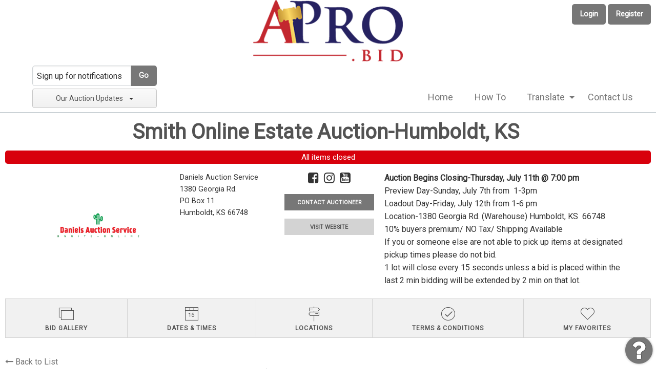

--- FILE ---
content_type: application/javascript
request_url: https://d3913dfs49s0is.cloudfront.net/js/app.rev325.js
body_size: 69861
content:
"use strict";angular.module("rwd",["mm.foundation","ui.router","ngSanitize","isteven-multi-select","720kb.datepicker","ngProgress","angularConfirm","oitozero.ngSweetAlert","slickCarousel","liveOnlineFunctions","images.gallery","angularLazyImg","ngMessages","tooltipster","vcRecaptcha"]).config(["$stateProvider","$urlRouterProvider","$urlMatcherFactoryProvider","$provide","$locationProvider","$httpProvider","$compileProvider",function(e,t,a,i,r,n,s){s.debugInfoEnabled(!1),n.interceptors.push("authInterceptor"),n.interceptors.push(["$q","$rootScope",function(e,t){var a=0;return{request:function(i){return a++,i.url.indexOf("aucbeat")<0&&i.url.indexOf("timesync.json")<0&&i.url.indexOf("docsupload")<0&&i.url.indexOf("liveonline")<0&&i.url.indexOf("liveview")<0&&i.url.indexOf("load_angular_template")<0&&i.url.indexOf(".html")<0&&(t.loading=!0,t.$broadcast("loader_show")),i||e.when(i)},response:function(i){return i.data.code&&["USER_NOT_LOGGED_IN","INVALID_USER_ID","NO_USER_ID","NO_USER_EXISTS"].includes(i.data.code)?(t.$broadcast("redirectToLogin"),e.reject(i)):(0===--a&&(t.loading=!1,t.$broadcast("loader_hide")),i||e.when(i))},responseError:function(i){return--a||t.$broadcast("loader_hide"),e.reject(i)}}}]),statesConfig.defaultView={templateUrl:"/newhome/load_angular_template/allitems",controller:"allItemsCtrl"},statesConfig.liveView={templateUrl:"/newhome/load_angular_template/searchbase",controller:"liveItemsCtrl",resolve:{_items:["searchService","$state","$stateParams","searchFactory","localStorage","_fields",function(e,t,a,i,r,n){var s=i.initFiltersPost(a);return s=i.initSessionFilters(r,n,s,t.resolve_current.data.live.prefix),s=i.cleanFiltersPost(s,t.resolve_current.data.live.prefix),e.getSearchAuctions(s)}]}},statesConfig.classifiedsView={templateUrl:"/newhome/load_angular_template/searchbase",controller:"classifiedsCtrl",resolve:{_items:["searchService","$state","$stateParams","searchFactory","localStorage","_fields",function(e,t,a,i,r,n){var s=i.initFiltersPost(a);return s=i.initSessionFilters(r,n,s,t.resolve_current.data.classifieds.prefix),s=i.cleanFiltersPost(s,t.resolve_current.data.classifieds.prefix),e.getClassifiedsAuctions(s)}]}},statesConfig.featuredView={templateUrl:"/newhome/load_angular_template/searchbase",controller:"featuredCtrl",resolve:{_items:["searchService","$state","$stateParams","searchFactory","localStorage","_fields",function(e,t,a,i,r,n){var s=i.initFiltersPost(a);return s=i.initSessionFilters(r,n,s,t.resolve_current.data.featured.prefix),s=i.cleanFiltersPost(s,t.resolve_current.data.featured.prefix),e.getFeaturedAuctions(s)}]}},statesConfig.pastSalesView={templateUrl:"/newhome/load_angular_template/searchbase",controller:"pastSalesCtrl",resolve:{_items:["searchService","$state","$stateParams","searchFactory","localStorage","_fields",function(e,t,a,i,r,n){var s=i.initFiltersPost(a);return s=i.initSessionFilters(r,n,s,t.resolve_current.data.pastsales.prefix),s=i.cleanFiltersPost(s,t.resolve_current.data.pastsales.prefix),e.getpastSalesAuctions(s)}]}},statesConfig.allItemsViews={"":statesConfig.defaultView,live:statesConfig.liveView,classifieds:statesConfig.classifiedsView,featured:statesConfig.featuredView},statesConfig.params={param1:{value:null},param2:{value:null,squash:!0},param3:{value:null,squash:!0},param4:{value:null,squash:!0},param5:{value:null,squash:!0},param6:{value:null,squash:!0},param7:{value:null,squash:!0},param8:{value:null,squash:!0},param9:{value:null,squash:!0},param10:{value:null,squash:!0}},statesConfig.paramsUrl="/:param1/:param2/:param3/:param4/:param5/:param6/:param7/:param8/:param9/:param10",statesConfig.allItemsData={live:{heading:lang.searchpage_search_title,prefix:"live:"},pastsales:{heading:lang.searchpage_pastsales_title,prefix:"pastsales:"},classifieds:{heading:lang.searchpage_classifieds_title,prefix:"classifieds:"},featured:{heading:lang.searchpage_featured_title,prefix:"featured:"}},e.state("login",{url:"/login",title:config.rwd_loginpage_title,templateUrl:"/newhome/load_angular_template/login",preload:!0,controller:"loginCtrl",resolve:{_currentUser:["authService",function(e){return e.getSession()}]}}).state("register",{url:"/register",title:config.rwd_register_title,templateUrl:"/newhome/load_angular_template/register",controller:"registerCtrl"}).state("registersuccess",{url:"/register/success",title:config.rwd_register_title,params:{register_success_msg:""},templateUrl:"/newhome/load_angular_template/registersucccess",controller:"registerCtrl"}).state("activation",{url:"/auth/activation/{tempId}/{activationCode}",title:config.rwd_register_title,templateUrl:"/newhome/load_angular_template/activation",controller:"registerCtrl"}).state("activationsuccess",{url:"/activation/success",title:config.rwd_register_title,params:{activation_success:!0},templateUrl:"/newhome/load_angular_template/activationsuccess",controller:"activationCtrl"}).state("reset",{url:"/reset",title:config.rwd_loginpage_title,templateUrl:"/newhome/load_angular_template/reset",controller:"loginCtrl",resolve:{_currentUser:["authService",function(e){return e.getSession()}]}}).state("forgotten_password_reset",{url:"/forgotten_password_reset/{user_id}/{activation_code}",title:config.rwd_loginpage_title,templateUrl:"/newhome/load_angular_template/forgotten_password_reset",controller:"loginCtrl",resolve:{_currentUser:["authService",function(e){return e.getSession()}]}}).state("contactus",{url:"/contactus",title:config.rwd_contactus_title,templateUrl:"/newhome/load_angular_template/contactus",controller:"contactusCtrl",resolve:{_currentUser:["$stateParams","authService","contactusService",function(e,t,a){return t.getSession(e.userId)}]}}).state("auctionslist",{url:"/auctionslist"+statesConfig.paramsUrl,params:statesConfig.params,title:config.rwd_auctionlist_title,templateUrl:"/newhome/load_angular_template/auctions",controller:"auctionsCtrl",resolve:{_fields:["searchService",function(e){return e.getAuctionFields()}],_auctions:["auctionService","$stateParams","searchFactory",function(e,t,a){var i=a.initFiltersPost(t);return e.getAuctionsList(i,!1)}]}}).state("auctiondetail",{url:"/auction/detail/{auction_id}","abstract":!0,title:config.rwd_auctionlist_title,templateUrl:"/newhome/load_angular_template/auctiondetail/template",controller:"auctionDetailCtrl",resolve:{_auction:["$stateParams","auctionService",function(e,t){var a;return a=e.auction_id.indexOf("-")>-1?e.auction_id.substring(e.auction_id.lastIndexOf("-")+1,e.auction_id.length):parseInt(e.auction_id,10),t.getAuctionDetail(a)}]}}).state("auctiondetail.detail",{url:"/detail",title:lang.myaccount_invoices_title,templateUrl:"/newhome/load_angular_template/auctiondetail/detail",controller:"auctionDetailTabCtrl"}).state("auctiondetail.auctionvideos",{url:"/videos",title:lang.myaccount_invoices_title,templateUrl:"/newhome/load_angular_template/auctiondetail/videos",controller:"auctionDetailVideosCtrl"}).state("auctiondetail.tabs",{url:"/{tab_title}/{tab_id}",title:lang.myaccount_invoices_title,templateUrl:"/newhome/load_angular_template/auctiondetail/tabs",controller:"auctionDetailtabsCtrl"}).state("itemdetail",{url:"/auction/{auction_id}/detail/{item_id}",title:config.itempage_title,templateUrl:"/newhome/load_angular_template/detail",controller:"detailCtrl",pusher:!0,resolve:{_item:["$stateParams","itemService",function(e,t){var a,i=0;if(e.auction_id.indexOf("-")>-1?i=e.auction_id.substring(e.auction_id.lastIndexOf("-")+1,e.auction_id.length):""!=e.auction_id&&(i=parseInt(e.auction_id,10)),e.item_id.indexOf("-")>-1?a=e.item_id.substring(e.item_id.lastIndexOf("-")+1,e.item_id.length):""!=e.item_id?a=parseInt(e.item_id,10):window.location.href="/",""!=e.item_id)return t.getItem(a,i)}]}}).state("detail",{url:"/detail/{item_id}",title:config.itempage_title,templateUrl:"/newhome/load_angular_template/detail",controller:"detailCtrl",pusher:!0,resolve:{_item:["$stateParams","itemService",function(e,t){var a,i=0;return e.auction_id.indexOf("-")>-1?i=e.auction_id.substring(e.auction_id.lastIndexOf("-")+1,e.auction_id.length):""!=e.auction_id&&(i=parseInt(e.auction_id,10)),a=e.item_id.indexOf("-")>-1?e.item_id.substring(e.item_id.lastIndexOf("-")+1,e.item_id.length):parseInt(e.item_id,10),t.getItem(a,i)}]}}).state("myaccount",{url:"/my/:userId",params:{userId:{value:"",squash:!0}},"abstract":!0,title:config.myaccountpage_title,templateUrl:"/newhome/load_angular_template/myaccount/template",controller:"MyAccountCtrl",access:"user",resolve:{_userId:["$stateParams",function(e){return e.userId}],_currentUser:["$stateParams","authService",function(e,t){return t.getSession(e.userId)}]}}).state("myaccount.personalinfo",{url:"/personalinfo",title:lang.myaccount_information_title,templateUrl:"/newhome/load_angular_template/myaccount/personalinfo",controller:"UserInfoCtrl",access:"user",resolve:{_user:["$rootScope","$stateParams","myAccountService","_currentUser",function(e,t,a,i){return a.getPersonalInfo(i.id)}]}}).state("myaccount.invoices",{url:"/invoices",title:lang.myaccount_invoices_title,templateUrl:"/newhome/load_angular_template/myaccount/invoices",controller:"InvoicesCtrl",access:"user"}).state("myaccount.invoice",{url:"/invoice/{invoice_id}",title:lang.myaccount_invoices_title,templateUrl:"/newhome/load_angular_template/myaccount/invoice",controller:"InvoiceCtrl",access:"user"}).state("myaccount.creditcards",{url:"/creditcards",title:lang.myaccount_invoices_title,templateUrl:"/newhome/load_angular_template/myaccount/creditcards",controller:"CreditCardsCtrl",access:"user"}).state("myaccount.myitems",{url:"/myitems",title:lang.myaccount_information_title,templateUrl:"/newhome/load_angular_template/myaccount/myitems",controller:"MyFavoriteCtrl",access:"user"}).state("myaccount.emailbulletin",{url:"/emailbulletin",title:lang.myaccount_invoices_title,templateUrl:"/newhome/load_angular_template/myaccount/emailbulletin",controller:"EmailBulletinCtrl",access:"user"}).state("myaccount.notifications",{url:"/notifications",title:lang.myaccount_notifications_title,templateUrl:"/newhome/load_angular_template/myaccount/communication",controller:"CommunicationInfoCtrl",access:"user",resolve:{_pref:["$rootScope","$stateParams","myAccountService","_currentUser",function(e,t,a,i){return a.getCommunicationPref(i.id)}]}}).state("myaccount.shoppingcart",{url:"/shoppingcart",title:lang.myaccount_shoppingcart_title,templateUrl:"/newhome/load_angular_template/myaccount/shoppingcart",controller:"ShoppingCartCtrl",access:"user",resolve:{_cart:["$rootScope","$stateParams","myAccountService","_currentUser",function(e,t,a,i){return a.getShoppingCart(i.id)}]}}).state("myaccount.recentbids",{url:"/recentbids",title:lang.myaccount_bids_title,templateUrl:"/newhome/load_angular_template/myaccount/mybids",controller:"MyBidsCtrl",access:"user",resolve:{_bidauctions:["$rootScope","$stateParams","myAccountService","_currentUser",function(e,t,a,i){return a.getBidAuctions(i.id)}]}}).state("itemlist",{url:"/auction/{auction_id}",title:config.itemlist_title,templateUrl:"/newhome/load_angular_template/itemlist/template",controller:"ItemlistCtrl",resolve:{_auction:["$rootScope","$stateParams","auctionService",function(e,t,a){var i;return i=t.auction_id.indexOf("-")>-1?t.auction_id.substring(t.auction_id.lastIndexOf("-")+1,t.auction_id.length):parseInt(t.auction_id,10),a.getAuction(i)}],_currentUser:["authService",function(e){return e.getSession()}]}}).state("itemlist.bidgallery",{url:"/bidgallery"+statesConfig.paramsUrl,params:statesConfig.params,title:lang.bid_gallery_title,templateUrl:"/newhome/load_angular_template/itemlist/bidgallery",controller:"BidGalleryCtrl",pusher:!0,resolve:{_fields:["searchService","_auction","$stateParams",function(e,t,a){var i;return i="undefined"==typeof t.data?a.auction_id.indexOf("-")>-1?a.auction_id.substring(a.auction_id.lastIndexOf("-")+1,a.auction_id.length):parseInt(a.auction_id,10):t.data.id,e.getAssetFields("bidgallery",i)}],_items:["itemService","_auction","$stateParams","searchFactory","localStorage",function(e,t,a,i,r){var n,s=JSON.parse(r.get("show_hide_closed"));n=a.auction_id.indexOf("-")>-1?a.auction_id.substring(a.auction_id.lastIndexOf("-")+1,a.auction_id.length):parseInt(a.auction_id,10);var l=i.initFiltersPost(a),o="itemlist";return"undefined"!=typeof t.data&&"11"==t.data.auction_group_type&&(o="itemlist/classified"),e.getItems(n,l,o,"","",s?"open":"closed")}]}}).state("itemlist.liveview",{url:"/liveview"+statesConfig.paramsUrl,params:statesConfig.params,title:lang.bid_gallery_title,templateUrl:"/newhome/load_angular_template/itemlist/liveview",controller:"LiveViewCtrl",pusher:!0,resolve:{_items:["itemService","_auction","$stateParams","searchFactory",function(e,t,a,i){var r;return r=a.auction_id.indexOf("-")>-1?a.auction_id.substring(a.auction_id.lastIndexOf("-")+1,a.auction_id.length):parseInt(a.auction_id,10),e.getItems(r,[],"liveview","",t.data.close_groups)}]}}).state("itemlist.powerbid",{url:"/powerbid/bids"+statesConfig.paramsUrl,params:statesConfig.params,title:lang.bid_gallery_title,templateUrl:"/newhome/load_angular_template/powerbid/powerbid",controller:"powerBid",access:"superadmin",resolve:{_currentUser:["$stateParams","authService",function(e,t){return t.getSession(e.userId)}],_items:["powerBidService","$stateParams",function(e,t){var a,i="",r="";return a=t.auction_id.indexOf("-")>-1?t.auction_id.substring(t.auction_id.lastIndexOf("-")+1,t.auction_id.length):parseInt(t.auction_id,10),t.param1&&t.param1.indexOf("_")>-1&&(i=t.param1.substring(0,t.param1.lastIndexOf("_")),r=t.param1.substring(t.param1.lastIndexOf("_")+1,t.param1.length)),e.getItemsForCustomBidding(a,"",i,r)}]}}).state("itemlist.powerbidadd",{url:"/powerbid/add"+statesConfig.paramsUrl,params:statesConfig.params,title:lang.bid_gallery_title,templateUrl:"/newhome/load_angular_template/powerbid/powerbidadd",controller:"powerBid",access:"superadmin",resolve:{_currentUser:["$stateParams","authService",function(e,t){return t.getSession(e.userId)}],_items:["powerBidService","$stateParams",function(e,t){var a,i=e.getData("bidItems"),r="",n="";return a=t.auction_id.indexOf("-")>-1?t.auction_id.substring(t.auction_id.lastIndexOf("-")+1,t.auction_id.length):parseInt(t.auction_id,10),t.param1&&t.param1.indexOf("_")>-1&&(r=t.param1.substring(0,t.param1.lastIndexOf("_")),n=t.param1.substring(t.param1.lastIndexOf("_")+1,t.param1.length)),e.getItemsForCustomBidding(a,"",r,n,i)}]}}).state("itemlist.powerbidedit",{url:"/powerbid/edit/id/{custombid_id}"+statesConfig.paramsUrl,params:statesConfig.params,title:lang.bid_gallery_title,templateUrl:"/newhome/load_angular_template/powerbid/powerbidadd",controller:"powerBid",access:"superadmin",resolve:{_currentUser:["$stateParams","authService",function(e,t){return t.getSession(e.userId)}],_items:["powerBidService","$stateParams",function(e,t){var a,i="",r="",n="",s=!1;return n=t.auction_id.indexOf("-")>-1?t.auction_id.substring(t.auction_id.lastIndexOf("-")+1,t.auction_id.length):parseInt(t.auction_id,10),a=t.custombid_id.indexOf("-")>-1?t.custombid_id.substring(t.custombid_id.lastIndexOf("-")+1,t.custombid_id.length):parseInt(t.custombid_id,10),"single"!=t.param1&&"single"!=t.param2||(s=!0),t.param1&&"single"!=t.param1&&t.param1.indexOf("_")>-1&&(i=t.param1.substring(0,t.param1.lastIndexOf("_")),r=t.param1.substring(t.param1.lastIndexOf("_")+1,t.param1.length)),e.getItemsForCustomBidding(n,a,i,r,"",s)}]}}).state("itemlist.powerbidhistory",{url:"/powerbid/history"+statesConfig.paramsUrl,params:statesConfig.params,title:lang.bid_gallery_title,templateUrl:"/newhome/load_angular_template/powerbid/powerbidhistory",controller:"powerBid",access:"superadmin",resolve:{_currentUser:["$stateParams","authService",function(e,t){return t.getSession(e.userId)}],_items:["powerBidService","$stateParams",function(e,t){var a,i="",r="";return a=t.auction_id.indexOf("-")>-1?t.auction_id.substring(t.auction_id.lastIndexOf("-")+1,t.auction_id.length):parseInt(t.auction_id,10),t.param1&&t.param1.indexOf("_")>-1&&(i=t.param1.substring(0,t.param1.lastIndexOf("_")),r=t.param1.substring(t.param1.lastIndexOf("_")+1,t.param1.length)),e.getHistoryForCustomBidding(a,1,i,r)}]}}).state("itemlist.itemdetail",{url:"/item/{item_id}",params:{tabsview:!0,item_id:"",blist:""},title:config.itempage_title,templateUrl:"/newhome/load_angular_template/detail",controller:"detailCtrl",pusher:!0,resolve:{_item:["$stateParams","itemService",function(e,t){var a,i=0;return e.auction_id.indexOf("-")>-1?i=e.auction_id.substring(e.auction_id.lastIndexOf("-")+1,e.auction_id.length):""!=e.auction_id?i=parseInt(e.auction_id,10):window.location.href="/",a=e.item_id.indexOf("-")>-1?e.item_id.substring(e.item_id.lastIndexOf("-")+1,e.item_id.length):parseInt(e.item_id,10),t.getItem(a,i)}]}}).state("itemlist.date_times",{url:"/date-times",title:lang.date_times_title,templateUrl:"/newhome/load_angular_template/itemlist/datetimes",controller:"DateTimesCtrl"}).state("itemlist.locations",{url:"/locations",title:lang.locations_title,templateUrl:"/newhome/load_angular_template/itemlist/locations",controller:"LocationsCtrl"}).state("itemlist.terms_conditions",{url:"/terms-conditions",title:lang.terms_conditions_title,templateUrl:"/newhome/load_angular_template/itemlist/termsconditions",controller:"TermsConditionsCtrl"}).state("itemlist.categories",{url:"/categories",title:lang.categories_title,templateUrl:"/newhome/load_angular_template/itemlist/categories",controller:"CategoriesCtrl",resolve:{_categories:["$stateParams","itemService",function(e,t){var a;return a=e.auction_id.indexOf("-")>-1?e.auction_id.substring(e.auction_id.lastIndexOf("-")+1,e.auction_id.length):parseInt(e.auction_id,10),t.getItemsCategories(a)}]}}).state("itemlist.favorites",{url:"/favorites",title:lang.favorites_title,templateUrl:"/newhome/load_angular_template/itemlist/favorites",controller:"FavoritesCtrl",access:"user",pusher:!0,resolve:{_favItems:["$stateParams","itemService","_currentUser",function(e,t,a){var i;if(i=e.auction_id.indexOf("-")>-1?e.auction_id.substring(e.auction_id.lastIndexOf("-")+1,e.auction_id.length):parseInt(e.auction_id,10),Object.keys(a).length>0)return t.getFavoriteItems(a.id,i)}]}}).state("itemlist.videos",{url:"/videos",title:lang.favorites_title,templateUrl:"/newhome/load_angular_template/itemlist/videos",controller:"VideosCtrl",resolve:{_videos:["$stateParams","itemService",function(e,t){var a;return a=e.auction_id.indexOf("-")>-1?e.auction_id.substring(e.auction_id.lastIndexOf("-")+1,e.auction_id.length):parseInt(e.auction_id,10),t.getVideo(a)}]}}).state("liveonline",{url:"/auction/liveonline/{auction_id}",title:config.itemlist_title,templateUrl:"/newhome/load_angular_template/liveonline",controller:"LiveOnlineCtrl",resolve:{_auction:["$rootScope","$stateParams","auctionService",function(e,t,a){var i;return i=t.auction_id.indexOf("-")>-1?t.auction_id.substring(t.auction_id.lastIndexOf("-")+1,t.auction_id.length):parseInt(t.auction_id,10),a.getAuction(i)}],_currentUser:["authService",function(e){return e.getSession()}],_itemsData:["itemService","$stateParams","searchFactory","_auction",function(e,t,a,i){var r;return r="undefined"==typeof i.data?t.auction_id.indexOf("-")>-1?t.auction_id.substring(t.auction_id.lastIndexOf("-")+1,t.auction_id.length):parseInt(t.auction_id,10):i.data.id,e.getLiveOnlineItems(r)}],_messages:["itemService","$stateParams","searchFactory","_auction","_currentUser",function(e,t,a,i,r){return Object.keys(r).length>0?e.getClerkingMessages(i.data.id,r.id):e.getClerkingMessages(i.data.id,0)}]}}).state("affiliatelanding",{url:"/affiliate/{affiliate_slug}"+statesConfig.paramsUrl,params:statesConfig.params,title:config.rwd_affiliate_landing_title,templateUrl:"/newhome/load_angular_template/affiliatelanding",controller:"affiliateLandingCtrl",resolve:{_auctions:["auctionService","$stateParams",function(e,t){var a;return a=t.affiliate_slug.indexOf("-")>-1?t.affiliate_slug.substring(t.affiliate_slug.lastIndexOf("-")+1,t.affiliate_slug.length):parseInt(t.affiliate_slug,10),e.getLandingPageInfo(a,"current")}],_currentUser:["authService",function(e){return e.getSession()}]}}).state("affiliatedirectory",{url:"/affiliates",title:config.rwd_affiliate_directory_title,params:statesConfig.params,templateUrl:"/newhome/load_angular_template/affiliatedirectory",controller:"affiliateDirectory",resolve:{_fields:["searchService",function(e){return e.getAuctionFields()}],_affiliates:["auctionService","$stateParams","searchFactory",function(e,t,a){var i=a.initFiltersPost(t);return e.getAllAffiliates(i)}]}}).state("powerbid",{url:"/powerbid/bids/auction/{auction_id}"+statesConfig.paramsUrl,params:statesConfig.params,templateUrl:"/newhome/load_angular_template/powerbid/powerbid",controller:"powerBid",resolve:{_currentUser:["$stateParams","authService",function(e,t){return t.getSession(e.userId)}],_items:["powerBidService","$stateParams",function(e,t){var a,i="",r="";return a=t.auction_id.indexOf("-")>-1?t.auction_id.substring(t.auction_id.lastIndexOf("-")+1,t.auction_id.length):parseInt(t.auction_id,10),t.param1&&t.param1.indexOf("_")>-1&&(i=t.param1.substring(0,t.param1.lastIndexOf("_")),r=t.param1.substring(t.param1.lastIndexOf("_")+1,t.param1.length)),e.getItemsForCustomBidding(a,"existing_item","",i,r)}]}}).state("powerbidadd",{url:"/powerbid/add/auction/{auction_id}"+statesConfig.paramsUrl,params:statesConfig.params,templateUrl:"/newhome/load_angular_template/powerbid/powerbidadd",controller:"powerBid",resolve:{_currentUser:["$stateParams","authService",function(e,t){return t.getSession(e.userId)}],_items:["powerBidService","$stateParams",function(e,t){var a,i="",r="";return a=t.auction_id.indexOf("-")>-1?t.auction_id.substring(t.auction_id.lastIndexOf("-")+1,t.auction_id.length):parseInt(t.auction_id,10),t.param1&&t.param1.indexOf("_")>-1&&(i=t.param1.substring(0,t.param1.lastIndexOf("_")),r=t.param1.substring(t.param1.lastIndexOf("_")+1,t.param1.length)),e.getItemsForCustomBidding(a,"","",i,r)}]}}).state("powerbidedit",{url:"/powerbid/edit/id/{custombid_id}"+statesConfig.paramsUrl,params:statesConfig.params,templateUrl:"/newhome/load_angular_template/powerbid/powerbidadd",controller:"powerBid",resolve:{_currentUser:["$stateParams","authService",function(e,t){return t.getSession(e.userId)}],_items:["powerBidService","$stateParams",function(e,t){var a,i="",r="",n="";return a=t.custombid_id.indexOf("-")>-1?t.custombid_id.substring(t.custombid_id.lastIndexOf("-")+1,t.custombid_id.length):parseInt(t.custombid_id,10),t.param1&&t.param1.indexOf("_")>-1&&(i=t.param1.substring(0,t.param1.lastIndexOf("_")),r=t.param1.substring(t.param1.lastIndexOf("_")+1,t.param1.length)),t.param2&&t.param2.indexOf("_")>-1&&(n=t.param2.substring(t.param2.lastIndexOf("_")+1,t.param2.length)),e.getItemsForCustomBidding(n,"",a,i,r)}]}}).state("powerbidhistory",{url:"/powerbid/history/auction/{auction_id}"+statesConfig.paramsUrl,params:statesConfig.params,title:"Power Bid",templateUrl:"/newhome/load_angular_template/powerbid/powerbidhistory",controller:"powerBid",resolve:{_currentUser:["$stateParams","authService",function(e,t){return t.getSession(e.userId)}],_items:["powerBidService","$stateParams",function(e,t){var a,i="",r="";return a=t.auction_id.indexOf("-")>-1?t.auction_id.substring(t.auction_id.lastIndexOf("-")+1,t.auction_id.length):parseInt(t.auction_id,10),t.param1&&t.param1.indexOf("_")>-1&&(i=t.param1.substring(0,t.param1.lastIndexOf("_")),r=t.param1.substring(t.param1.lastIndexOf("_")+1,t.param1.length)),e.getHistoryForCustomBidding(a,1,i,r)}]}}).state("static",{url:"/{thepage}.html",title:config.staticpage_title,controller:"staticCtrl",template:'<div class="static row" ng-include src="staticPage"></div>'}),t.when("/my/:userId",["$match","$state",function(e,t){""!==e.userId&&t.go("myaccount.personalinfo",{userId:e.userId})}]),t.when("/my","/my/personalinfo"),t.when("/auction/{auction_id}/","/auction/{auction_id}/bidgallery"),t.when("/auction/detail/{auction_id}/","/auction/detail/{auction_id}/detail"),t.otherwise(function(e,t){$(window).unbind("popstate");var a=window.location.href;"//"===a.slice(-2)?window.location.replace("/"):window.location.replace(a+"/")}),i.decorator("$state",["$delegate","$rootScope",function(e,t){return t.$on("$stateChangeStart",function(t,a,i){e.resolve_current=a,e.resolve_params=i}),e}]),a.strictMode(!1),r.html5Mode(!0)}]).run(["$rootScope","$window","$timeout","$state","$location","$templateCache","$http","$interval","$anchorScroll","itemService","authService","localStorage","ngProgress",function(e,t,a,i,r,s,l,o,c,u,d,_,m){e.localStorage=_,e.cart={total_items:0,total:0},e.stickyAlert={},e.show_pusher_warning_alert=!1,e.force_close_pusher_warning_alert=!1,e.activeGateway="AuthDotNet",e.tooltipOptions={},e.tooltipOptions.contentAsHTML=!0,e.tooltipOptions.interactive=!0,e.tooltipOptions.trigger="custom",e.tooltipOptions.triggerOpen={mouseenter:!0,click:!0,tap:!0,touchstart:!0},e.tooltipOptions.triggerClose={mouseleave:!0,originClick:!0,click:!0,tap:!0,touchleave:!0},e.show_header_footer=!1,e.show_current_auc_count=!1,e.current_auc_count=0,e.current_url="/",e.pusher=!1,e.itemlist_scroll=[];var p=function(e){var a=t.window.history[e];t.window.history[e]=function(){var e=a.apply(this,Array.prototype.slice.call(arguments));return c(),e}};p("pushState"),p("replaceState"),config.google_analytics_id&&t.ga("create",config.google_analytics_id,"auto"),e.timesync=function(t){t=t||!1,e.current_time=Date.now()/1e3,e.time_difference=0,e.latency_calculated=!1,t&&angular.isDefined(e.time_interval)&&(o.cancel(e.time_interval),e.time_interval=void 0),l.get("/timesync.json").then(function(a){var i=Date.now()/1e3;e.time_difference=a.data-e.current_time-(i-e.current_time),angular.isDefined(e.time_interval)&&!t||(e.time_interval=o(function(){e.latency_calculated?Math.abs(Math.round(Date.now()/1e3+e.time_difference)-e.current_time)>5?(e.timesync(!0),window.location.href.includes("/liveview")&&window.location.reload()):e.current_time=Math.round(Date.now()/1e3+e.time_difference):(e.current_time=Math.round(Date.now()/1e3+e.time_difference),e.latency_calculated=!0)},1e3))})["catch"](function(e){window.location.reload()})},e.timesync(),l.get("/api/initdata").then(function(t){e.cart={total_items:t.data.total_items,total:t.data.total},angular.isDefined(t.data.home_schema)&&(e.jsonld=JSON.parse(t.data.home_schema))}),e.page={setTitle:function(e){this.title=(e?e+" | ":"")+config.company_name}},e.currentUser=0,e.setCurrentUser=function(t){e.currentUser=t},e.getCurrentUser=function(){return e.currentUser},e.setStickyAlert=function(t){e.stickyAlert=t},e.closeStickyAlert=function(){e.stickyAlert={}},error_msg.length>0?e.setStickyAlert({type:"alert",msg:error_msg}):notice_msg.length>0&&e.setStickyAlert({type:"success",msg:notice_msg}),e.initPusher=function(){if(!e.pusher){e.pusher=new Pusher(config.pusher_api_key,{cluster:config.pusher_cluster,disableStats:!0,encrypted:!0,pong_timeout:2e4,activity_timeout:1e4});var t=!0;e.pusher.connection.bind("state_change",function(i){return e.force_close_pusher_warning_alert===!0?(e.show_pusher_warning_alert=!1,void(e.force_close_pusher_warning_alert=!1)):void("initialized"===i.previous&&"connecting"===i.current||("connected"!==i.current&&a(function(){e.show_pusher_warning_alert=!0},3e3),t||"connected"!==i.current||(e.show_pusher_warning_alert=!1,window.location.reload()),"connected"===i.current&&(t=!1)))})}},e.destroyPusher=function(){if(e.pusher){if(e.force_close_pusher_warning_alert=!0,angular.isDefined(e.pusher.channels.channels))for(var t in e.pusher.channels.channels)e.pusher.unsubscribe(t);a(function(){e.pusher&&(e.pusher.disconnect(),e.pusher=!1)},300)}},e.getEmailSubscriptions=function(){e.plist={},e.plist_all="",e.plist_email_address="",e.showSubscription=!0,e.company_name=config.company_name,e.emailBulletinLists=new Array,e.constant_contact_list_ids=config.constant_contact_list_ids,e.constant_contact_api_key=config.constant_contact_api_key,e.constant_length=e.constant_contact_list_ids?Object.keys(e.constant_contact_list_ids).length:0,e.mail_chimp_list_ids=config.mail_chimp_list_ids,e.mail_chimp_api_key=config.mail_chimp_api_key,e.mailchimp_length=e.mail_chimp_list_ids?Object.keys(e.mail_chimp_list_ids).length:0,e.vertical_response_list_ids=config.vertical_response_list_ids,e.vertical_respnse_api_key=config.vertical_respnse_api_key,e.vr_length=e.vertical_response_list_ids?Object.keys(e.vertical_response_list_ids).length:0,e.phplist_ids=config.phplist_ids,e.phplist_length=e.phplist_ids?Object.keys(e.phplist_ids).length:0,e.constant_contact_api_key&&e.constant_length>0?angular.forEach(e.constant_contact_list_ids,function(t,a){e.emailBulletinLists.push({ticked:!1,value:t,id:a,name:t})}):e.mailchimp_length>0&&e.mail_chimp_api_key&&!e.constant_contact_api_key?angular.forEach(e.mail_chimp_list_ids,function(t,a){e.emailBulletinLists.push({ticked:!1,value:t,id:a,name:t})}):e.vr_length>0&&e.vertical_respnse_api_key&&!e.constant_contact_api_key&&!e.mail_chimp_api_key?angular.forEach(e.vertical_response_list_ids,function(t,a){e.emailBulletinLists.push({ticked:!1,value:t,id:a,name:t})}):e.phplist_length>0&&!e.mail_chimp_api_key&&!e.constant_contact_api_key&&!e.vertical_respnse_api_key&&angular.forEach(e.phplist_ids,function(t,a){e.emailBulletinLists.push({ticked:!1,value:t,id:a,name:t})})},e.emailSubscribe=function(t){var a=[];if(!e.plist_all){var i=e.plist.selectedList;if(!i.length)return void e.setStickyAlert({type:"alert",msg:"No list was selected for sign up."});angular.forEach(i,function(e){a.push(e.id)})}a.length>0||e.plist_all?d.subscribe(a,e.plist_all,t).then(function(t){"success"===t.data.result?e.setStickyAlert({type:"success",msg:t.data.message}):e.setStickyAlert({type:"alert",msg:t.data.message})}):e.setStickyAlert({type:"success",msg:"No list was selected for sign up."})},e.uncheckAllLists=function(){e.plist_all=!1},e.selectAllLists=function(){e.plist_all=!0},e.sendGoogleMarketingTagEvent=function(){var e=config.google_remarketing_tag_conversion_id;if(!e)return!1;var t=i.current.name,a=i.$current.locals.globals,r="",n="other",s=0;if("home"===t||"home.public"===t)n="home";else if("itemdetail"===t){var l=a._item;n="offerdetail","undefined"!=typeof l&&(r=l.id+" - "+l.title,"undefined"!=typeof l.current_bid&&parseInt(l.current_bid)&&(s=parseFloat(l.current_bid)))}else"items.lists"!==t&&"items.filters"!==t&&"items.pastsales"!==t&&"items.classifieds"!==t&&"items.featured"!==t&&"items.search"!==t||(n="searchresults");window.google_trackConversion({google_conversion_id:e,google_custom_params:{listing_id:r,listing_pagetype:n,listing_totalvalue:s},google_remarketing_only:!0})},e.headerLogin=function(){i.go("login")},e.headerRegister=function(){i.go("register")},e.$on("$locationChangeSuccess",function(){e.current_url=window.location.href}),e.$on("$stateChangeSuccess",function(i,n,s,l,o){e.show_current_auc_count=!1,n.url.indexOf("login")>0||n.url.indexOf("reset")>0||"affiliatelanding"==n.name?e.show_header_footer=!1:e.show_header_footer=!0,n.resolve&&(e.loading=!1,e.$broadcast("loader_hide"));var c="";c=angular.isDefined(n)&&angular.isDefined(n.title)?n.title:config.company_name,e.page.setTitle(c),e.sendGoogleMarketingTagEvent(),config.google_analytics_id&&(e.currentUser&&t.ga("set","userId",e.currentUser.id),t.ga("send","pageview",r.path())),a(function(){e.timesync(!0)},1e3)}),e.$on("$stateChangeStart",function(t,a,i,r,n,s){a.resolve&&(e.loading=!0,e.$broadcast("loader_show")),angular.isDefined(a)&&angular.isDefined(a.access)?d.authenticate(a.access).then(function(t){"success"!==t.result&&(e.setCurrentUser({}),d.login())}):angular.isDefined(a)&&"login"==a.name&&"/"!==e.current_url?(l.defaults.headers.post["Content-Type"]="application/x-www-form-urlencoded",l.post("/api/setrequesturl",$.param({url:e.current_url}))):angular.isDefined(a)&&"register"==a.name&&"login"!=r.name&&(l.defaults.headers.post["Content-Type"]="application/x-www-form-urlencoded",l.post("/api/setrequesturl",$.param({url:e.current_url}))),angular.isDefined(a)&&angular.isDefined(a.pusher)&&a.pusher?e.initPusher():e.destroyPusher();
}),e.$on("$stateChangeError",function(t,a,i,r,n,s){a.resolve&&(e.loading=!1,e.$broadcast("loader_hide")),t.preventDefault(),console.log(s)}),e.$on("$viewContentLoaded",function(){a(function(){$(document).foundation(),$("#responsive-menu a").click(function(){$(this).mouseout(),$(this).attr("href")&&$("#resmenutoggle button").click()})},300)}),e.$on("redirectToLogin",function(){d.login()}),e.isCurrency=function(e){return e=e.toString(),n=e.replace(/\$/g,""),n=n.replace(/\,/g,""),n1=parseFloat(n),!(isNaN(n1)||n1<=0||"0"===n.charAt(0)&&"."!==n.charAt(1))&&!!e.match(/(?=.)^\$?(([1-9][0-9]{0,2}(,[0-9]{3})*)|[0-9]+)?(\.[0-9]{1,2})?$/)},e.cleanObject=function(e){for(var t=Object.getOwnPropertyNames(e),a=0;a<t.length;a++){var i=t[a];null!==e[i]&&void 0!==e[i]||delete e[i]}},s.put("typeahead-tmpl.html",'<div class="autocomplete input-group"><input type="text" ng-model="output.typeaheadSelection" on-enter="typeaheadSelect()" typeahead-wait-ms="500" typeahead="address as address.value for address in getSearch($viewValue)" typeahead-template-url="typeahead-item.html" typeahead-loading="loadingLocations" class="input-group-field" typeahead-on-select="typeaheadSelect()" placeholder="{{lang.search_placeholder}}" /><div class="input-group-button"><a ng-click="typeaheadSelect()" id="headerSearchButton" class="button primary iconOnly search"><i class="fa fa-search"></i></a></div><i ng-show="loadingLocations" class="fa fa-spinner fa-pulse fa-2x"></i></div>'),s.put("typeahead-item.html",'<a><span class="suggest-value" bind-html-unsafe="match.label | typeaheadHighlight:query"></span><span class="suggest-type">{{match.model.type}}</span></a>'),angular.forEach(i.get(),function(e,t){void 0!==e.templateUrl&&e.preload===!0&&l.get(e.templateUrl,{cache:s})})}]);
"use strict";angular.module("rwd").controller("activationCtrl",["$rootScope","$scope","$sce","$state","$http","$location","$stateParams","$filter","$timeout","$interval","$modal","$confirm","$window","ngProgress","SweetAlert","listService","registrationService",function(s,a,t,e,c,i,o,n,r,g,l,u,m,v,_,$,f){a.alert="",a.lang=lang,a.config=config,a.activation_error_msg=!1,angular.isDefined(o.activation_success)&&o.activation_success&&(a.activationsuccessmsg=a.localStorage.get("activationsuccessmsg"),a.activationsuccessmsg?a.localStorage.remove("activationsuccessmsg"):(a.activationsuccessmsg=a.lang.register_autologin_thanks_message.replace("%s",a.config.site_name_display)+a.lang.register_account_activation_message,a.activationsuccessmsg=a.activationsuccessmsg+"<a href="+a.config.secure_url+">"+a.lang.FAL_continue_label+"</a>"))}]);
"use strict";angular.module("rwd").controller("affiliateDirectory",["$rootScope","$scope","$sce","$http","$location","$state","$stateParams","$filter","$timeout","$interval","$modal","$confirm","$window","ngProgress","SweetAlert","_affiliates","searchFactory","searchService","pagerService","_fields","itemFactory",function(e,t,a,i,r,f,l,n,s,o,g,c,p,u,d,P,_,m,y,h,w){t.config=config,t.lang=lang,t.pager={total:-1},t.pager.currentPage=1,t.filters={},t.filtersPost={},t.fields=h,t.search=[],t.category_label=lang.category_default_label,t.affiliates_label=lang.affiliates_default_label,t.output={typeaheadSelection:{value:""}},t.filtersPost=_.initFiltersPost(l),t.affiliatelanding=function(){angular.isDefined(t.filters.affiliates[0])&&(window.location.href="https://"+config.hub_site_url+"/affiliate/"+t.filters.affiliates[0].url)},angular.isDefined(t.filtersPost.page)&&(t.pager.currentPage=parseInt(t.filtersPost.page,10)),t.fields=_.initFilterFields(t.fields,t.filtersPost),t.perpage_options=t.config.affiliate_perpage_options,t.initAffiliates=function(){u.start(),P&&(t.affiliates=P.data,t.pager=y.getPager(parseInt(P.total,10),parseInt(P.page,10),parseInt(P.perpage,10),7)),u.complete()},t.getFilteredAffiliates=function(){_.prepareFilters(t,t.pager),t.generateURL()},t.prevPage=function(){t.pager.currentPage>1&&(t.pager.currentPage--,t.getFilteredAffiliates())},t.prevPageDisabled=function(){return 1===t.pager.currentPage},t.nextPage=function(){t.pager.currentPage<t.pageCount()&&(t.pager.currentPage++,t.getFilteredAffiliates())},t.nextPageDisabled=function(){return t.pager.currentPage===t.pageCount()},t.pageCount=function(){return"all"===t.pager.perPage?1:Math.ceil(t.pager.total/t.pager.perPage)},t.setPage=function(e){e>=0&&e<=t.pageCount()&&(t.pager.currentPage=parseInt(e,10),t.getFilteredAffiliates())},t.setPerPage=function(e){(e>0||"all"===e)&&(t.pager.perPage=e,t.pager.currentPage=1,t.getFilteredAffiliates())},t.refreshPage=function(){t.getFilteredAffiliates()},t.generateURL=function(e){var a={},i=1;"undefined"==typeof e&&(e=!1),angular.isDefined(t.filtersPost.state)?(a.param1=t.filtersPost.state.toLowerCase(),i++):angular.isDefined(t.filtersPost.keyword)&&(a.param1="keyword_"+encodeURIComponent(t.filtersPost.keyword),i++);for(var r in t.filtersPost)angular.isDefined(t.filtersPost[r])&&("state"==r||"keyword"==r||r.indexOf("sortlist")>-1)||angular.isDefined(t.filtersPost[r])&&t.filtersPost[r].toString().length>0&&(a["param"+i]=r+"_"+n("slugify")(t.filtersPost[r]),i++);f.go(e?"items.filters":f.current,a,{notify:!0,inherit:!1,reload:!1})},t.contactus=function(e){if(t.affiliate=e,t.location_address="",config.map_address){var a=t.affiliate.aff_address+" "+t.affiliate.aff_city+" "+t.affiliate.aff_state+" "+t.affiliates.aff_zip;t.location_address="https://www.google.com/maps/embed/v1/place?key="+config.google_maps_key+"&q="+a}w.openModal("contactus.html",t,"large",!0,!1,!1)},t.closeAlert=function(){t.flash_msg=void 0},t.initAffiliates()}]);
"use strict";angular.module("rwd").controller("affiliateLandingCtrl",["$rootScope","$scope","$sce","$http","$location","$state","$stateParams","$filter","$timeout","$interval","$modal","$confirm","$window","ngProgress","auctionService","searchService","_auctions","SweetAlert","authService","searchFactory","itemFactory","_currentUser",function(t,e,i,a,n,o,l,s,c,r,u,f,g,d,p,m,_,h,w,v,y,b){function S(t,i,a,n,o){if(o)return!1;var l={templateUrl:t,resolve:{modalscope:function(){return e.modalScope}},controller:["$scope","$http","$modalInstance","modalscope",function(t,e,i,a){function n(e){t.followSubmitting=!1,e=e.data,t.result=e.result,"success"===t.result?(t.alertTitle="Success",t.setAlert({type:"success",msg:e.message})):t.setAlert({type:"alert",msg:e.message})}function o(){t.followSubmitting=!1,t.setAlert({type:"alert",msg:"Error from API call"})}t.modalscope=a,t.alert={},t.follow_email="",t.setAlert=function(e){t.alert=e},t.closeAlert=function(){t.alert={}},t.reposition=function(){i.reposition()},t.ok=function(){i.close()},t.cancel=function(){i.dismiss("cancel")},t.saveFollow=function(){t.followSubmitting=!0;var i=$("#followemail").val(),a="",l={email:i};e.defaults.headers.post["Content-Type"]="application/x-www-form-urlencoded",a=e.post("/api/auctions/"+t.modalscope.followAuctionID+"/follow",$.param(l)).success(function(t){return t}).error(function(t){return t}),a.then(n,o)}}]};angular.isDefined(n)&&(l.closeOnClick=n),angular.isDefined(i)&&(l.size=i),angular.isDefined(a)&&(l.backdrop=a);var s=u.open(l);s.result.then(function(t){})}e.config=config,e.lang=lang,e.domain_name=e.config.domain_name,e.showSubscription=!1,e.auctions=[],e.itemsLoaded=!1,e.plist=new Array,e.email_address="",e.plist_all="",e.showBg=!1,e.location=0,e.auctionslist_tabs=p.autionslistMenuTabs(),e.modalScope={},e.baseUrl=o.href(o.current.name,{},{absolute:!0,inherit:!1}),e.tabView="current",e.affiliate_id=0,l.affiliate_slug.indexOf("-")>-1?e.affiliate_id=l.affiliate_slug.substring(l.affiliate_slug.lastIndexOf("-")+1,l.affiliate_slug.length):e.affiliate_id=parseInt(l.affiliate_slug,10),e.tooltipOptions={},e.tooltipOptions.contentAsHTML=!0,e.tooltipOptions.interactive=!0,e.tooltipOptions.trigger="custom",e.tooltipOptions.triggerOpen={mouseenter:!0,click:!0,tap:!0,touchstart:!0},e.tooltipOptions.triggerClose={mouseleave:!0,originClick:!0,click:!0,tap:!0,touchleave:!0},e.slickConfig={enabled:!0,autoplay:!1,draggable:!1,lazyLoad:"ondemand",slidesToShow:1,slidesToScroll:1,infinite:!1,method:{},event:{init:function(t,e){var i=$(t.currentTarget).find(".slick-active").next().find(".image img").data("lazy");if(i){var a=new Image;a.src=i}},afterChange:function(t,e,i,a){var n=$(t.currentTarget).find(".slick-active").next().find(".image img").data("lazy");if(n){var o=new Image;o.src=n}}}},Object.keys(b).length>0?e.isLogin=!0:e.isLogin=!1,e.login=function(){o.go("login",{},{notify:!0,inherit:!1,reload:!0})},e.register=function(){o.go("register",{},{notify:!0,inherit:!1,reload:!0})},e.mainTitle=e.lang.auctionslist_page_header,e.constant_length=0;for(var k in e.config.constant_contact_list_ids)e.config.constant_contact_list_ids.hasOwnProperty(k)&&e.constant_length++;e.mailchimp_length=0;for(var k in e.config.mail_chimp_list_ids)e.config.mail_chimp_list_ids.hasOwnProperty(k)&&e.mailchimp_length++;e.vr_length=0;for(var k in e.config.vertical_response_list_ids)e.config.vertical_response_list_ids.hasOwnProperty(k)&&e.vr_length++;e.phplist_length=0;for(var k in e.config.phplist_ids)e.config.phplist_ids.hasOwnProperty(k)&&e.phplist_length++;e.initAuctionList=function(){d.start(),_&&(_.banned&&(t.setStickyAlert({type:"alert",msg:e.lang.bidder_blacklist_msg.replace("[Seller Company Name]",_.affiliate.aff_company_name).replace("[Seller Email]",_.affiliate.aff_email)}),o.go("home",{},{notify:!0,inherit:!1,reload:!0})),e.auctions=e.current_auctions=_.auctions,e.affiliate=_.affiliate,e.total_auctions=_.total,e.showSubscription=!0),d.complete()},e.initAuctionList(),e.changeTab=function(t){e.tabView=t,"current"==t?e.auctions=e.current_auctions:angular.isDefined(e.past_auctions)?e.auctions=e.past_auctions:p.getLandingPageInfo(e.affiliate_id,t).then(function(t){e.auctions=e.past_auctions=t.auctions,e.total_auctions=t.total})};var A=["January","February","March","April","May","June","July","August","September","October","November","December"],T=["Sun","Mon","Tue","Wed","Thu","Fri","Sat"];e.dateFormat=function(t){if("open"===t.status||"upcoming"===t.status&&t.starts){var e=O(t.starts),i=O(t.ends),a=e.getDay(),n=e.getMonth(),o=i.getDay(),l=i.getMonth(),s=T[a]+", "+A[n]+" "+e.getDate(),c=T[o]+", "+A[l]+" "+i.getDate();"13"==t.auction_group_type?t.dateString=s:t.dateString=s+" - "+c}};var O=function(t){var e=t.split(/\D/);return new Date(Date.UTC(e[0],--e[1]||"",e[2]||"",e[3]||"",e[4]||"",e[5]||"",e[6]||""))};e.linkToItem=function(t,i){8!=t.auction_group_type&&(e.swipe||n.path("/auction/"+t.id+"/item/"+s("slugify")(i.id,i.title)),e.swipe=!1)},e.linkToAuction=function(t,i){e.swipe||n.path("/auction/"+s("slugify")(t,i)),e.swipe=!1},e.linkToGallery=function(t){return t.item_count>1?"itemlist.bidgallery({auction_id: auction.auction_id_slug})":"1"==t.item_count?"itemlist.itemdetail({auction_id: auction.id, item_id: auction.item_id_slug})":"home"},e.swipeSlider=function(){e.swipe=!0},e.subscribe=function(t,a,n){e.showBg=!0;var o=[];for(var l in t)t.hasOwnProperty(l)&&o.push(l);p.subscribe(o,n,a).then(function(t){e.showBg=!1,e.alertMessage=i.trustAsHtml(t.data.message),e.showAlert=!0,"success"===t.data.result?e.alertTitle="Success":e.alertTitle="Error"})},e.closeAlert=function(){"Success"==e.alertTitle&&(e.email_address="",e.plist_all="",e.plist=[],$("#plist-chk-all").attr("checked",!1),$("#email_address").val("")),e.showAlert=!1,e.showBg=!1},e.close=function(){g.location.href="/"},e.uncheckAll=function(){e.plist_all=!1,$("#plist-chk-all").attr("checked",!1)},e.uncheckLists=function(){e.plist=[],e.plist_all=!0},e.followauction=function(t){e.modalScope.followAuctionID=t,S("followauction.html","medium",!0,!1,!1,e)},e.addtocalendar=function(t){if(t){var i=t+"<br/>"+e.lang.addCalendarNote;h.swal({html:!0,title:e.lang.calendar_event_title,text:i,confirmButtonText:e.lang.close_button})}},e.contactus=function(){if(e.location_address="",config.map_address){var t=_.affiliate.aff_address+" "+_.affiliate.aff_city+" "+_.affiliate.aff_state+" "+_.affiliate.aff_zip;e.location_address="https://www.google.com/maps/embed/v1/place?key="+config.google_maps_key+"&q="+t}y.openModal("contactus.html",e,"large",!0,!1,!1)},e.closeAlertBox=function(){e.flash_msg=void 0}}]);
"use strict";angular.module("rwd").controller("allItemsCtrl",["$rootScope","$scope","$location","$state","$stateParams","$http","$window","ngProgress","$filter","$timeout","$interval","searchService","itemService","authService","pagerService","searchFactory","itemFactory","_fields","_currentUser",function(e,t,i,s,r,a,l,o,d,n,f,c,u,p,g,_,y,h,m){t.fields=h,t.filters={},t.filtersCount=0,t.advanced_filters_show=!1,t.search={},t.filtersPost={},t.states=states,t.perpage_options=perpage_options,t.search_fields=search_fields,t.search.keyword="",t.output={typeaheadSelection:{value:""}},t.lang=lang,t.config=config,t.category_label=lang.category_default_label,t.auctions_states_label=lang.auctions_states_default_label,t.pastsales=!1,t.rwd_allow_bidding=rwd_allow_bidding,t.show_customer_info=show_customer_info,t.use_customer_number=use_customer_number,t.zidcode_arr={0:"Number of",5:5,10:10,25:25,50:50,100:100,250:250,500:500},t.zipcode_radius="0",t.zipcode="",t.current_user=0,Object.keys(m).length>0&&(t.current_user=m.id,t.buyer_agent=m.buyer_agent),t.mainTitle=s.current.heading,t.baseUrl=s.href(s.current.name,{},{absolute:!0,inherit:!1}),t.isString=function(e){return angular.isString(e)},t.resetFilters=function(){window.location.href=t.baseUrl},t.setPageTitle=function(){var e=angular.isDefined(t.output.typeaheadSelection.value)?t.output.typeaheadSelection.value:"Search";e=config.searchpage_title.replace("[search_query]",e),t.page.setTitle(e)},e.cleanObject(r),t.filtersPost=_.initFiltersPost(r),angular.isDefined(t.filtersPost.zipcode_radius)&&angular.isDefined(t.filtersPost.zipcode)&&(t.zipcode_radius=t.filtersPost.zipcode_radius,t.zipcode=t.filtersPost.zipcode),t.filtersCount=_.countFilters(t.filtersPost),t.searchZipcode=function(e,i){if(isNaN(e)||!i)return void alert("Select both Radius and Zip Code to proceed.");t.filters.zipcode_radius=[],t.filters.zipcode_radius[0]={},t.filters.zipcode=[],t.filters.zipcode[0]={},t.filters.zipcode_radius[0].name=e,t.filters.zipcode[0].name=i;var s=t.output.typeaheadSelection;"string"==typeof s?s={type:"text",value:s}:angular.isDefined(s.type)&&"id"===s.type&&(l.location.href="/detail/"+s.value),s?t.getFilteredItems(s):t.getFilteredItems()},t.getSearch=function(e){return c.getSearchSuggestions(e).then(function(e){return e})},t.updateZipCode=function(e){t.zipcode=e},t.updateZipCodeRadius=function(e){t.zipcode_radius=e},t.typeaheadSelect=function(){var e=t.output.typeaheadSelection;"string"==typeof e?e={type:"text",value:e}:angular.isDefined(e.type)&&"id"===e.type&&(l.location.href="/detail/"+e.value);var i=t.zipcode,s=t.zipcode_radius;!isNaN(s)&&i?(t.filters.zipcode_radius=[],t.filters.zipcode_radius[0]={},t.filters.zipcode=[],t.filters.zipcode[0]={},t.filters.zipcode_radius[0].name=s,t.filters.zipcode[0].name=i):(t.filters.zipcode_radius=[],t.filters.zipcode_radius[0]={},t.filters.zipcode=[]),t.getFilteredItems(e)},t.$watchGroup(["filters.date_starts","filters.date_ends"],function(e,i){e[0]==i[0]&&e[1]==i[1]||t.getFilteredItems()}),t.getFilteredItems=function(e,i){if(angular.isDefined(e))if(angular.isDefined(e.type)&&"text"!==e.type&&"title"!==e.type&&"id"!==e.type&&"lot number"!==e.type){delete t.search.keyword,delete t.filtersPost.keyword;var s=search_fields.item_fields.indexOf(e.type),r=search_fields.category_fields.indexOf(e.type);if("county"==e.type)t.search.county=e.county,t.search.state=e.state.toLowerCase(),delete t.search.city,delete t.filtersPost.city;else if("state"==e.type)t.search.state=e.state.toLowerCase(),delete t.search.city,delete t.search.county,delete t.search.zip,delete t.filtersPost.city,delete t.filtersPost.county,delete t.filtersPost.zip;else if("city"==e.type)t.search.city=e.city,t.search.state=e.state.toLowerCase(),delete t.search.county,delete t.filtersPost.county;else if("zip"==e.type)t.search.zip=e.zip,t.search.state=e.state.toLowerCase();else if("year"==e.type)t.search.year=e.value,delete t.search.make,delete t.filtersPost.make,delete t.search.model,delete t.filtersPost.model;else if("make"==e.type)t.search.make=e.value,delete t.search.year,delete t.filtersPost.year,delete t.search.model,delete t.filtersPost.model;else if("model"==e.type)t.search.model=e.value,delete t.search.year,delete t.filtersPost.year,delete t.search.make,delete t.filtersPost.make;else if(s>-1)t.search[search_fields.item_fields[s]]=e[search_fields.item_fields[s]];else if(r>-1){var a=search_fields.category_fields[r].replace(" ","_").toLowerCase();t.search[a]=e.value}}else if(angular.isDefined(e.type)&&(t.search.keyword=e.value.trim(),e.value.length<1)){delete t.search.keyword,delete t.filtersPost.keyword,t.search=[];for(var l=0;l<search_fields.item_fields.length;l++){var o=search_fields.item_fields[l];o.indexOf("mapping_")>-1&&(o=o.replace("mapping_","")),delete t.filtersPost[o]}for(var l=0;l<search_fields.category_fields.length;l++)delete t.filtersPost[search_fields.category_fields[l].replace(" ","_").toLowerCase()]}for(var d in t.search)angular.isDefined(t.search[d])&&(t.filtersPost[d]=t.search[d]);_.prepareFilters(t,i),t.generateURL()},t.initFilters=function(e){if(o.start(),t.setPageTitle(),search_fields.item_fields.indexOf("mapping_state")>-1&&angular.isDefined(r.param1)&&2==r.param1.length&&(t.search.state=t.filtersPost.state.toUpperCase(),t.output.typeaheadSelection={value:t.states[t.filtersPost.state],type:"state"}),angular.isDefined(s.$current.name)&&"pastsales"==s.$current.name&&(t.pastsales=!0),angular.isDefined(t.filtersPost.keyword))t.search.keyword=t.filtersPost.keyword,t.output.typeaheadSelection={value:t.filtersPost.keyword,type:"text"};else{for(var i in search_fields.item_fields){var a=search_fields.item_fields[i];"id"!=a&&"title"!=a&&a.indexOf("mapping_")>-1&&"mapping_state"!=a&&(a=a.replace("mapping_",""),angular.isDefined(t.filtersPost[a])&&(t.search[a]=d("unslugify")(t.filtersPost[a]),t.output.typeaheadSelection={value:t.search[a]+", "+t.search.state,type:a},t.output.typeaheadSelection.state=t.search.state,t.output.typeaheadSelection[a]=d("unslugify")(t.filtersPost[a])))}for(var i in search_fields.category_fields){var l=search_fields.category_fields[i].replace(" ","_").toLowerCase();angular.isDefined(t.filtersPost[l])&&(t.search[l]=d("unslugify")(t.filtersPost[l]),t.output.typeaheadSelection={value:t.search[l],type:l},t.output.typeaheadSelection[l]=t.search[l])}}t.fields=_.initFilterFields(t.fields,t.filtersPost);for(var n in t.fields)if(angular.isDefined(t.fields[n].filter)&&null!==t.fields[n].filter){var f={};for(var i in t.fields[n].filter){var u=d("slugify")(t.fields[n].filter[i]);if(angular.isDefined(t.fields[u+"_min"])){var p=u+"_min",g=u+"_max";f[p]=t.filtersPost[p],f[g]=t.filtersPost[g]}else f[u]=t.filtersPost[u]}t.searchResult=c.getDynamicFieldModel(n,f),t.searchResult.then(function(e){if(angular.isDefined(e.name)&&(t.fields[e.name].model=e.model,t.filtersPost.hasOwnProperty(e.name))){var i=t.filtersPost[e.name],s=!1;if(t.filtersPost[e.name].indexOf(",")>-1&&(i=t.filtersPost[e.name].split(","),s=!0),t.fields[e.name].model.length>0)for(var r in t.fields[e.name].model){var a=t.fields[e.name].model[r].name;s?i.indexOf(a)>-1&&(t.fields[e.name].model[r].ticked=!0):i==a&&(t.fields[e.name].model[r].ticked=!0)}}})}},t.generateURL=function(){var e={},i=1;angular.isDefined(t.filtersPost.state)?(e.param1=t.filtersPost.state.toLowerCase(),i++):angular.isDefined(t.filtersPost.keyword)&&(e.param1="keyword_"+encodeURIComponent(t.filtersPost.keyword),i++);for(var r in t.filtersPost)angular.isDefined(t.filtersPost[r])&&("state"==r||"keyword"==r||r.indexOf("sortlist")>-1)||angular.isDefined(t.filtersPost[r])&&t.filtersPost[r].toString().length>0&&(e["param"+i]=r+"_"+d("slugify")(t.filtersPost[r]),i++);angular.isDefined(s.current["goto"])&&s.current["goto"]?s.go(s.current["goto"],e,{notify:!0,inherit:!1,reload:!1}):s.go(".",e,{notify:!0,inherit:!1,reload:!1})},t.checkAssetType=function(e,i){return!(!angular.isDefined(e.model)||angular.isDefined(e.model)&&e.model.length<1)&&(!(i.indexOf("perpage")>-1||i.indexOf("sort")>-1)&&(!(!angular.isDefined(e)||!(e.category==parentCategoryId&&parentCategoryId>0||!parentCategoryId&&e.category>0))||!!(angular.isDefined(e)&&angular.isDefined(t.filters.category)&&angular.isDefined(t.filters.category[0])&&e.category==t.filters.category[0].id)))},t.depositModal=function(e){if(e.pre_deposit_amount>0){e.deposit_msg||(e.credit_cards?e.deposit_msg=lang.pre_deposit_top_msg:e.deposit_msg=lang.pre_deposit_add_cc_msg);var i=e.convenience_fee?e.buyer_premium:0;e.deposit_msg=e.deposit_msg.replace("{fee_text}",i>0?lang.pre_deposit_fee_text:"");var s=e.pre_deposit_amount*i/100;e.deposit_msg=e.deposit_msg.replace(new RegExp("{amount}","g"),d("currency")(e.pre_deposit_amount)).replace("{deposit_fee}",d("currency")(s))}return t.current_user?(t.item=e,void y.openModal("preDepositModal.html",t,"medium",!0,!1)):(p.login(),!1)},t.setAlert=function(e){t.alert=e},t.closeAlert=function(){t.alert=void 0},t.initFilters()}]);
"use strict";angular.module("rwd").controller("auctionsCtrl",["$rootScope","$scope","$sce","$http","$location","$state","$stateParams","$filter","$timeout","$interval","$modal","$confirm","$window","ngProgress","auctionService","searchService","_auctions","_fields","typeaheadSelect","SweetAlert","authService","searchFactory","pagerService",function(t,e,i,a,n,o,l,r,s,c,u,f,g,p,d,_,m,h,y,v,w,P,b){function S(t,i,a,n,o){if(o)return!1;var l={templateUrl:t,resolve:{modalscope:function(){return e.modalScope}},controller:["$scope","$http","$modalInstance","modalscope",function(t,e,i,a){function n(e){t.followSubmitting=!1,e=e.data,t.result=e.result,"success"===t.result?(t.alertTitle="Success",t.setAlert({type:"success",msg:e.message})):t.setAlert({type:"alert",msg:e.message})}function o(){t.followSubmitting=!1,t.setAlert({type:"alert",msg:"Error from API call"})}t.modalscope=a,t.alert={},t.follow_email="",t.setAlert=function(e){t.alert=e},t.closeAlert=function(){t.alert={}},t.reposition=function(){i.reposition()},t.ok=function(){i.close()},t.cancel=function(){i.dismiss("cancel")},t.saveFollow=function(){t.followSubmitting=!0;var i=$("#followemail").val(),a="",l={email:i};e.defaults.headers.post["Content-Type"]="application/x-www-form-urlencoded",a=e.post("/api/auctions/"+t.modalscope.followAuctionID+"/follow",$.param(l)).success(function(t){return t}).error(function(t){return t}),a.then(n,o)}}]};angular.isDefined(n)&&(l.closeOnClick=n),angular.isDefined(i)&&(l.size=i),angular.isDefined(a)&&(l.backdrop=a);var r=u.open(l);r.result.then(function(t){})}e.config=config,e.lang=lang,e.domain_name=e.config.domain_name,e.output={typeaheadSelection:{value:""}},e.showSubscription=!1,e.auctions=[],e.search=[],e.itemsLoaded=!1,t.show_current_auc_count=!0,e.plist=new Array,e.email_address="",e.plist_all="",e.showBg=!1,e.location=0,e.auctionslist_tabs=d.autionslistMenuTabs(),e.pager={total:-1},e.pager.currentPage=1,e.filters={},e.filtersPost={},e.modalScope={},e.fields=h,e.category_label=lang.items_category_default_label,e.auctions_category_label=lang.auctions_category_default_label,e.auctions_type_label=lang.auctions_type_default_label,e.auctions_states_label=lang.auctions_states_default_label,e.affiliates_label=lang.affiliates_default_label,e.baseUrl=o.href(o.current.name,{},{absolute:!0,inherit:!1}),e.zidcode_arr={0:"Number of",5:5,10:10,25:25,50:50,100:100,250:250,500:500},e.zipcode_radius="0",e.zipcode="",e.slickConfig={enabled:!0,autoplay:!1,draggable:!1,lazyLoad:"ondemand",slidesToShow:1,slidesToScroll:1,infinite:!1,method:{},event:{init:function(t,e){var i=$(t.currentTarget).find(".slick-active").next().find(".image img").data("lazy");if(i){var a=new Image;a.src=i}},afterChange:function(t,e,i,a){var n=$(t.currentTarget).find(".slick-active").next().find(".image img").data("lazy");if(n){var o=new Image;o.src=n}}}},t.cleanObject(l),e.filtersPost=P.initFiltersPost(l),config.auctions_type_filter.length>0&&(e.fields.auction_type={},e.fields.auction_type.model=config.auctions_type_filter,angular.isDefined(e.filtersPost.auction_type)||angular.forEach(e.fields.auction_type.model,function(t){angular.isDefined(t.ticked)&&(t.ticked=!1)})),e.getSearch=function(t){return _.getSearchSuggestions(t).then(function(t){return t})},e.updateZipCode=function(t){e.zipcode=t},e.updateZipCodeRadius=function(t){e.zipcode_radius=t},e.typeaheadSelect=function(){var t=e.output.typeaheadSelection;y(e,t)},angular.isDefined(e.filtersPost.page)&&(e.pager.currentPage=parseInt(e.filtersPost.page,10)),e.fields=P.initFilterFields(e.fields,e.filtersPost),e.perpage_options=e.config.auctionlist_perpage_options,e.custom_locations=e.config.auction_custom_locations,e.location_length=0;for(var A in e.custom_locations)e.custom_locations.hasOwnProperty(A)&&e.location_length++;if(e.custom_locations&&e.custom_locations.length>0){var k="";if(e.location=l.locationId,0==e.location)k=e.custom_locations[e.location].value;else if(e.location>0)for(var A in e.custom_locations)if(e.custom_locations[A]){var D=e.custom_locations[A];e.location==D.location&&(k=D.value)}e.mainTitle=k.toUpperCase()}else e.mainTitle=e.lang.auctionslist_page_header;e.constant_length=0;for(var A in e.config.constant_contact_list_ids)e.config.constant_contact_list_ids.hasOwnProperty(A)&&e.constant_length++;e.mailchimp_length=0;for(var A in e.config.mail_chimp_list_ids)e.config.mail_chimp_list_ids.hasOwnProperty(A)&&e.mailchimp_length++;e.vr_length=0;for(var A in e.config.vertical_response_list_ids)e.config.vertical_response_list_ids.hasOwnProperty(A)&&e.vr_length++;e.phplist_length=0;for(var A in e.config.phplist_ids)e.config.phplist_ids.hasOwnProperty(A)&&e.phplist_length++;e.initAuctionList=function(){p.start(),m&&m.data&&(e.auctions=m.data,t.current_auc_count=m.current_total,e.showSubscription=!0,e.pager=b.getPager(parseInt(m.total,10),parseInt(m.page,10),parseInt(m.perpage,10),7)),p.complete()},e.generateURL=function(t){var i={},a=1,n=!1;"undefined"==typeof t&&(t=!1),angular.isDefined(e.filtersPost.state)?(i.param1=e.filtersPost.state.toLowerCase(),a++):angular.isDefined(e.filtersPost.keyword)&&(i.param1="keyword_"+encodeURIComponent(e.filtersPost.keyword),a++);for(var l in e.filtersPost)angular.isDefined(e.filtersPost[l])&&("state"==l||"keyword"==l||l.indexOf("sortlist")>-1)||angular.isDefined(e.filtersPost[l])&&e.filtersPost[l].toString().length>0&&("zipcode"==l&&(n=!0),i["param"+a]=l+"_"+r("slugify")(e.filtersPost[l]),a++);n?o.go("items.filters",i,{notify:!0,inherit:!1,reload:!1}):angular.isDefined(o.current["goto"])&&o.current["goto"]?o.go(t?"items.search":o.current["goto"],i,{notify:!0,inherit:!1,reload:!1}):o.go(t?"items.search":".",i,{notify:!0,inherit:!1,reload:!1})},e.affiliatelanding=function(){angular.isDefined(e.filters.affiliates[0])&&(window.location.href="https://"+config.hub_site_url+"/affiliate/"+e.filters.affiliates[0].url)},e.initAffiliateList=function(){e.affiliatesLoaded||(P.initAffiliateList(e.fields,e.filtersPost),e.affiliatesLoaded=!0)},e.getFilteredAuctions=function(){P.prepareFilters(e,e.pager),e.generateURL()},e.getSearchItems=function(){P.prepareFilters(e,e.pager),e.generateURL(!0)},e.searchZipcode=function(t,i){return isNaN(t)||!i?void alert("Select both Radius and Zip Code to proceed."):void e.typeaheadSelect()},e.initAuctionList();var C=["January","February","March","April","May","June","July","August","September","October","November","December"],T=["Sun","Mon","Tue","Wed","Thu","Fri","Sat"];e.dateFormat=function(t){if("open"===t.status||"upcoming"===t.status&&t.starts)if("undefined"==typeof t.auction_status_date){var e=L(t.starts),i=L(t.ends),a=e.getDay(),n=e.getMonth(),o=i.getDay(),l=i.getMonth(),r=T[a]+", "+C[n]+" "+e.getDate(),s=T[o]+", "+C[l]+" "+i.getDate();"13"==t.auction_group_type?t.dateString=r:t.dateString=r+" - "+s}else t.dateString=t.auction_status_date};var L=function(t){var e=t.split(/\D/);return new Date(Date.UTC(e[0],--e[1]||"",e[2]||"",e[3]||"",e[4]||"",e[5]||"",e[6]||""))};e.linkToItem=function(t,i){8!=t.auction_group_type&&(e.swipe||n.path("/auction/"+t.id+"/item/"+r("slugify")(i.id,i.title)),e.swipe=!1)},e.linkToGallery=function(e){return e.live_online&&0==e.completed&&("Live"==e.liveonline_mode||e.end_time_unix<t.current_time+e.timezone)?"liveonline({auction_id: auction.id})":e.item_count>1?"itemlist.bidgallery({auction_id: auction.auction_id_slug})":"1"==e.item_count?"itemlist.itemdetail({auction_id: auction.id, item_id: auction.item_id_slug})":"home"},e.linkToAuction=function(t,i){e.swipe||n.path("/auction/"+r("slugify")(t,i)),e.swipe=!1},e.swipeSlider=function(){e.swipe=!0},e.changeLocation=function(t,i){8!=i.auction_group_type&&(e.localStorage.setItem("location",t),1==i.item_count?n.path("/auction/"+i.id+"/item/"+r("slugify")(i.item_id,i.title)):n.path("/auction/"+r("slugify")(i.id,i.title)))},e.subscribe=function(t,a,n){e.showBg=!0;var o=[];for(var l in t)t.hasOwnProperty(l)&&o.push(l);d.subscribe(o,n,a).then(function(t){e.showBg=!1,e.alertMessage=i.trustAsHtml(t.data.message),e.showAlert=!0,"success"===t.data.result?e.alertTitle="Success":e.alertTitle="Error"})},e.closeAlert=function(){"Success"==e.alertTitle&&(e.email_address="",e.plist_all="",e.plist=[],$("#plist-chk-all").attr("checked",!1),$("#email_address").val("")),e.showAlert=!1,e.showBg=!1},e.uncheckAll=function(){e.plist_all=!1,$("#plist-chk-all").attr("checked",!1)},e.uncheckLists=function(){e.plist=[],e.plist_all=!0},e.prevPage=function(){e.pager.currentPage>1&&(e.pager.currentPage--,e.getFilteredAuctions())},e.prevPageDisabled=function(){return 1===e.pager.currentPage},e.nextPage=function(){e.pager.currentPage<e.pageCount()&&(e.pager.currentPage++,e.getFilteredAuctions())},e.nextPageDisabled=function(){return e.pager.currentPage===e.pageCount()},e.pageCount=function(){return"all"===e.pager.perPage?1:Math.ceil(e.pager.total/e.pager.perPage)},e.setPage=function(t){t>=0&&t<=e.pageCount()&&(e.pager.currentPage=parseInt(t,10),e.getFilteredAuctions())},e.setPerPage=function(t){(t>0||"all"===t)&&(e.pager.perPage=t,e.pager.currentPage=1,e.getFilteredAuctions())},e.refreshPage=function(){e.getFilteredAuctions()},e.refreshPage=function(){e.getFilteredAuctions()},e.followauction=function(t){e.modalScope.followAuctionID=t,S("followauction.html","medium",!0,!1)},e.addtocalendar=function(t){if(t){var i=t+"<br/>"+e.lang.addCalendarNote;v.swal({html:!0,title:e.lang.calendar_event_title,text:i,confirmButtonText:e.lang.close_button})}},t.$on("$locationChangeSuccess",function(){t.actualLocation=n.path()}),t.$watch(function(){return n.path()},function(i,a){t.actualLocation===i&&e.showAlert===!0&&(e.showAlert=!1,n.path(a))}),e.tooltipOptions={},e.tooltipOptions.contentAsHTML=!0,e.tooltipOptions.interactive=!0,e.tooltipOptions.trigger="custom",e.tooltipOptions.triggerOpen={mouseenter:!0,click:!0,tap:!0,touchstart:!0},e.tooltipOptions.triggerClose={mouseleave:!0,originClick:!0,click:!0,tap:!0,touchleave:!0}}]);
"use strict";angular.module("rwd").controller("classifiedsCtrl",["$rootScope","$scope","$state","$controller","$filter","searchFactory","itemFactory","itemService","searchService","pagerService","authService","_fields","_items",function(t,e,r,s,i,a,l,o,n,c,f,p,g){angular.extend(this,s("searchBaseCtrl",{$scope:e,_fields:p,_items:g})),e.mainTitle=r.current.data.classifieds.heading,e.classifieds=!0,e.prefix=r.current.data.classifieds.prefix,e.alert={},e.shopping_cart=!!angular.isDefined(g.shopping_cart)&&g.shopping_cart,e.pager=angular.copy(e.pager),e.pager=a.initPageNumber(e.pager,e.filtersPost,e.prefix),angular.isDefined(e.pager.filters)||(e.pager.filters={}),e.pager.filters.sortlist=e.localStorage.getObject(e.prefix+"sortlist"),e.pager.filters.sortlist||(e.pager.filters.sortlist=[]),e.fields=angular.copy(e.fields),e.fields=a.initFilterFields(e.fields,e.filtersPost,e.prefix),e.initItems=function(){for(var t=0;t<e.items.length;t++)"string"==typeof e.items[t].title&&(e.items[t].title=i("renderHtml")(e.items[t].title))},e.applySorting=function(t,r){for(var s in e.pager.filters.sortlist)e.pager.filters.sortlist[s].name==t.name&&e.pager.filters.sortlist.splice([s],1);var i=angular.copy(t);i.value=t.value+" "+r,e.pager.filters.sortlist.unshift(i),e.pager.filters.sortlist.length>3&&e.pager.filters.sortlist.pop(),e.localStorage.setObject(e.prefix+"sortlist",e.pager.filters.sortlist),e.getSessionParamItems()},e.clearSorting=function(){e.localStorage.remove(e.prefix+"sortlist"),e.pager.filters.sortlist=[],delete e.filtersPost.sortlist,e.getSessionParamItems()},e.sortClass=function(t){var r={"fa-sort":!0};if(e.pager.filters.sortlist)for(var s in e.pager.filters.sortlist)e.pager.filters.sortlist[s].value==t.value+" ASC"?r={"fa-sort-asc":!0}:e.pager.filters.sortlist[s].value==t.value+" DESC"&&(r={"fa-sort-desc":!0});return r},e.getItems=function(){e.pager.prefix=e.prefix,e.getFilteredItems(void 0,e.pager)},e.getSessionParamItems=function(){e.pager.prefix=e.prefix;for(var r in e.search)angular.isDefined(e.search[r])&&(e.filtersPost[r]=e.search[r]);a.prepareFilters(e,e.pager),e.filtersPost=a.initSessionFilters(e.localStorage,p,e.filtersPost,e.prefix),e.filtersPost=a.cleanFiltersPost(e.filtersPost,e.prefix);var s=n.getClassifiedsAuctions(e.filtersPost);s.then(function(r){if(e.item_count=r.total,e.item_count>0){e.items=r.items,e.pager=angular.extend(e.pager,c.getPager(parseInt(r.total,10),parseInt(r.page,10),parseInt(r.perpage,10),6)),e.bid_inc=r.increment_schemes_tips,e.has_bid=r.has_bid,e.has_bid_in_items=[];for(var s in e.has_bid)e.has_bid.hasOwnProperty(s)&&(e.has_bid_in_items[s]=e.has_bid[s]);for(var i=0;i<e.items.length;i++)l.updateItem(e.items[i],e,t)}})},e.openTerms=function(t,r,s,i,a){a.check_terms||o.getTerms(a.auction_id).then(function(o){e.term_msg=o,l.openModal(t,e,r,s,i,!a.check_terms)}),a.check_terms=!a.check_terms},e.addToCart=function(r){return current_user?void(r.cart_quantity>0&&r.cart_quantity<=r.actual_quantity?o.addItemToCart(e.current_user,r.id,r.cart_quantity).then(function(s){"success"===s.result?(t.cart.total_items=s.total_items,t.cart.total=s.total,r.actual_quantity-=r.cart_quantity,e.setAlert({type:"success",msg:s.message})):"error"===s.result&&e.setAlert({type:"alert",msg:s.message})}):e.setAlert({type:"alert",msg:lang.auc_cart_quantity_error.replace("{item_quantity}",r.actual_quantity)})):(f.login(),!1)},e.setAlert=function(t){e.alert=t},e.closeAlert=function(){e.alert=void 0},e.initItems()}]);
"use strict";angular.module("rwd").controller("contactusCtrl",["$rootScope","$scope","$sce","$http","$location","$stateParams","$filter","$timeout","$interval","$modal","$confirm","$window","ngProgress","SweetAlert","contactusService","_currentUser","vcRecaptchaService",function(e,t,c,o,n,a,s,i,r,l,g,d,u,m,f,p,_){if(t.config=config,t.lang=lang,t.location_address="",t.submitted=!1,t.contact={},angular.isDefined(p)&&0!=p.length&&(t.currentUser=p,lang.contactus_form_thankyou_logged_in=lang.contactus_form_thankyou_logged_in.replace("%s",p.fullname)),config.map_address)if("1"==config.map_address){var h=config.company_name+" "+config.company_address+" "+config.company_city+" "+config.company_state+" "+config.company_zip;t.location_address="https://www.google.com/maps/embed/v1/place?key="+config.google_maps_key+"&q="+h}else t.location_address="https://www.google.com/maps/embed/v1/place?key="+config.google_maps_key+"&q="+config.map_address;t.makesrcUrl=function(){return c.trustAsResourceUrl(t.location_address)},t.send_message=function(){f.save(t.contact).then(function(e){t.flash_msg=e.message,"success"===e.result?t.alert_type="success":t.alert_type="alert",t.contact={},t.submitted=!1,t.config.contactus_captcha&&!t.currentUser&&_.reload(t.widgetId)})},t.closeAlert=function(){t.flash_msg=void 0},t.not_submitted=function(){t.submitted=!0},t.setCaptchaResponse=function(e){t.contact.cResponse=e},t.setCaptchaWidgetId=function(e){t.widgetId=e},t.cbCaptchaExpiration=function(){t.contact.cResponse=void 0}}]);
"use strict";angular.module("rwd").controller("detailCtrl",["$rootScope","$scope","$sce","$http","$location","$stateParams","$state","$filter","$timeout","$interval","$modal","$confirm","$window","ngProgress","searchService","itemService","authService","typeaheadSelect","SweetAlert","_item","itemFactory","_auction","_currentUser",function(e,i,t,n,r,s,a,o,d,m,l,_,c,u,p,g,f,h,b,v,y,w,x){if(i.search="",i.city="",i.state="",i.zip="",i.county="",i.output={typeaheadSelection:{value:""}},i.itemId=s.item_id,i.lang=lang,i.config=config,i.breadcrumbs=[],i.breadcrumbs_address=breadcrumbs_address,i.sliderDisplay="gallery",i.tabsview=s.tabsview,i.item_google_videos="",i.has_videos=!1,i.auction=[],i.bidding_allowed=!0,i.current_time=e.current_time,i.blist=s.blist,i.time_difference=i.current_time-Math.floor(Date.now()/1e3),i.time_difference>-2&&i.time_difference<2&&(i.time_difference=0),i.current_time=Math.floor(Date.now()/1e3)+i.time_difference,angular.isDefined(i.current_interval)||(i.current_interval=m(function(){i.current_time=Math.floor(Date.now()/1e3)+i.time_difference},1e3)),i.slickConfig={enabled:!0,autoplay:!1,draggable:!1,lazyLoad:"ondemand",slidesToShow:1,slidesToScroll:1,infinite:!1,method:{},asNavFor:".slick-thumbnails .slider",event:{init:function(e,i){var t=$(".slick-active").next().find(".image img").data("lazy");if(t){var n=new Image;n.src=t}},afterChange:function(e,i,t,n){var r=$(".slick-active").next().find(".image img").data("lazy");if(r){var s=new Image;s.src=r}}}},i.slickThumbConfig={enabled:!0,infinite:!1,slidesToShow:5,slidesToScroll:1,focusOnSelect:!0,variableWidth:!0,asNavFor:".item-image-slider .slider",method:{}},i.vidThumbConfig={enabled:!0,infinite:!0,slidesToShow:5,slidesToScroll:1,focusOnSelect:!0,variableWidth:!0,method:{}},i.itemId.indexOf("-")>-1?i.itemId=i.itemId.substring(i.itemId.lastIndexOf("-")+1,i.itemId.length):i.itemId=parseInt(i.itemId,10),i.auctionId=parseInt(s.auction_id,10),i.item=v,i.has_bid=i.item.user_has_bid,i.has_bid_in_items=[],i.has_bid_in_items[i.itemId]=i.has_bid,i.alert=i.notify={},i.show_customer_info=show_customer_info,i.current_user=current_user,i.is_admin=is_admin,i.social_sharing_services=social_sharing_services,i.img_postfix=img_postfix,i.page_url="",i.user_role="",Object.keys(x).length>0&&(i.buyer_agent=x.buyer_agent,i.user_role=x.role),"success"==w.result&&(i.auction=w.data,1!=i.auction.preview_period||"consignor"==i.user_role||i.is_admin||a.go("home",{reload:!0})),i.item.hide_address||includeJS("https://maps.googleapis.com/maps/api/js?key=AIzaSyDvQFrjo1_yarfTWAcIVn3XSwP0mxZfFeM"),"18"==i.item.auction_group_type&&(i.bidding_allowed=!1),i.item.live_online&&0==i.item.completed&&("Live"==i.item.liveonline_mode||i.item.ends<e.current_time+i.item.time_offset)&&r.path("/auction/liveonline/"+i.auctionId),i.item.is_live_online&&i.item.ends>e.current_time+i.item.time_offset){var D=1e3*parseInt(i.item.ends-(e.current_time+i.item.time_offset),10);D>=2147483647&&(D=2147483647),setTimeout(function(){y.openModal("redirectPage.html",i,"small",!0,!1)},D)}if(i.setAlert=function(e){i.alert=e},i.closeAlert=function(){i.alert=void 0},i.closeNotify=function(){i.notify=void 0},i.getSearch=function(e){return p.getSearchSuggestions(e).then(function(e){return e})},i.typeaheadSelect=function(){var e=i.output.typeaheadSelection;h(i,e)},i.getItemData=function(){i.update_item(i.item),i.item.start_time<=e.current_time+i.item.time_offset&&i.item.end_time>e.current_time+i.item.time_offset&&(i.softCloseGroupPusherUpdates(),i.watchItemsClosing())},i.update_item=function(t,n){if(t.current_bid=parseFloat(t.current_bid),t.minimum_bid=parseFloat(t.minimum_bid),t.proxy_bid=parseFloat(t.proxy_bid),t.reserve_price=parseFloat(t.reserve_price),t.buy_now=parseFloat(t.buy_now),t.high_bidder=parseInt(t.high_bidder,10),t.start_time=parseInt(t.start_time,10),t.end_time=parseInt(t.end_time,10),t.pre_deposit_amount=parseFloat(t.pre_deposit_amount),t.check_terms=!t.show_terms,"string"==typeof t.title&&(t.title=o("renderHtml")(t.title)),t.google_videos&&t.google_videos.length>0&&(i.has_videos=!0,i.item_google_videos="https://www.youtube.com/embed/"+t.google_videos[0]+"?version=3&loop=1",t.google_videos.length>1)){i.item_google_videos+="&playlist=";for(var r in t.google_videos)0!=r&&(i.item_google_videos+=t.google_videos[r],r<t.google_videos.length-1&&(i.item_google_videos+=","))}i.item.hide_address&&!i.has_videos&&(i.sliderDisplay="none");var s="/auctions";i.breadcrumbs=[];for(var a=0;a<breadcrumbs_fields.length;a++)if(angular.isDefined(t.fields[breadcrumbs_fields[a]])){var m=o("slugify")(breadcrumbs_fields[a]);s+="/"+m+"_"+o("slugify")(t.fields[breadcrumbs_fields[a]]),i.breadcrumbs.push({label:breadcrumbs_fields[a],url:s})}var l="";if(config.hide_address){var l=t.title;l=config.itempage_title.replace("[item_title]",l)}else{var l=t.mapping_city+", "+t.state_abbreviation+" "+t.mapping_zip+", "+t.mapping_county;l=config.itempage_title.replace("[item_address]",l)}i.page.setTitle(l),t.buy_now>0&&buy_item_now_deposit_amount>0&&(t.buy_now_confirmation=lang.buy_now_confirmation_msg.replace("[buy_now_price]",o("currency")(t.buy_now)).replace("[buy_now_deposit]",o("currency")(buy_item_now_deposit_amount))),i.item_address=t.title+", "+t.mapping_city+", "+t.state_abbreviation+" "+t.mapping_zip+", "+t.mapping_county,i.item_map_address=t.mapping_address+", "+t.mapping_city+", "+t.state_abbreviation+" "+t.mapping_zip,"string"==typeof i.item_address&&(i.item_address=o("renderHtml")(i.item_address)),t.proxy_title=lang.auc_proxybid,t.high_bidder===i.current_user&&t.current_bid>=t.reserve_price?t.proxy_bid>0?(t.bid_button_value=lang.adjust_proxy_btn,t.bid_button_title=lang.can_adjust_proxy.replace(new RegExp("%s","g"),"$"+o("currency")(t.proxy_bid)),t.proxy_title=lang.auc_your_proxybid):(t.bid_button_value=lang.add_proxy_btn,t.bid_button_title=lang.can_add_proxy):(t.bid_button_value=lang.place_bid_btn,t.bid_button_title=lang.can_bid.replace(new RegExp("%s"),"$"+o("currency")(t.minimum_bid)).replace(new RegExp("%s","g"),"$"+o("currency")(t.minimum_bid+(t.minimum_bid-t.current_bid)))),t.status="",t.status_text="",i.buyer_agent>0&&(t.buyer_num_temp=""),t.user_has_bid>0&&t.high_bidder===i.current_user?(t.status="winning",t.status_text=lang.winning_status,i.buyer_agent>0&&(t.buyer_num_temp=parseFloat(t.buyer_number))):t.user_has_bid>0?(t.status="losing",t.status_text=lang.losing_status):g.getTerms(t.auction_id).then(function(e){t.terms=e}),t.end_time>e.current_time+i.item.time_offset&&!n&&!angular.isDefined(t.channel)&&(t.channel=e.pusher.subscribe(config.pusher_domain+"-item-"+t.id)),t.end_time>e.current_time+i.item.time_offset&&!n&&angular.isDefined(t.channel)&&(t.channel.bind("minimum_bid",function(e){i.$apply(function(){t.minimum_bid=e.minimum_bid,t.flat_increment=e.flat_increment,t.increment=e.increment,t.current_increment=e.effective_increment,t.increment>0&&angular.isDefined(t.increment_schemes_tips)&&(t.increment_schemes_tips[t.increment]=e.increment_tip)})}),t.channel.bind("bid",function(e){i.$apply(function(){parseInt(e.item.end_time,10)>i.auction.last_item_closes_unix&&(i.auction.last_item_closes_unix=parseInt(e.item.end_time,10)),angular.isDefined(e.item.result)||(e.item.result={}),e.item.result.current_user_winner=parseInt(e.item.high_bidder,10)===i.current_user,e.item.result.current_user_winner?(t.highlight="highlightg",d(function(){t.highlight=""},3e3)):(t.highlight="highlightr",d(function(){t.highlight=""},3e3)),t=jQuery.extend(!0,t,e.item),e.item.result.current_user_winner||(t.proxy_bid=0),i.update_item(t,!0)})}),t.channel.bind("pusher:subscription_succeeded",function(e){i.getPusherAJAX()}))},i.watchItemsClosing=function(){angular.isDefined(i.watch_interval)||(i.watch_interval=m(function(){angular.isDefined(i.item.closed)&&0!=i.item.closed||(i.item.rtime=i.item.end_time-(e.current_time+i.item.time_offset),i.item.rtime<=10&&i.getPusherAJAX())},5e3))},i.getPusherAJAX=function(){var t="/aucbeat/pusher/"+i.auction.id+"-"+i.item.id+".json";$.get(t,function(t,n,r){if(r.getResponseHeader("x-time-sync")){var s=Date.now()/1e3,a=r.getResponseHeader("x-time-sync");e.time_difference=a-e.current_time-(s-e.current_time),e.current_time=Math.round(Date.now()/1e3+e.time_difference)}if("0"==t||angular.isDefined(t.item)||window.location.reload(),angular.isDefined(t.item))if(angular.isDefined(t.item.end_time)&&(i.item.end_time_unix=parseInt(t.item.end_time,10),i.item.time_offset&&(i.item.rtime=i.item.end_time_unix-(e.current_time+i.item.time_offset))),t.item.current_bid=parseFloat(t.item.current_bid),i.item.current_bid=parseFloat(i.item.current_bid),t.item.current_bid>i.item.current_bid){i.$apply(function(){angular.isDefined(t.item.result)||(t.item.result={}),t.item.result.current_user_winner=parseInt(t.item.high_bidder,10)===i.current_user,t.item.result.current_user_winner?(i.item.highlight="highlightg",d(function(){i.item.highlight=""},3e3)):(i.item.highlight="highlightr",d(function(){i.item.highlight=""},3e3)),i.item=jQuery.extend(!0,i.item,t.item),$("#bid-history a.refresh").show(),$("#item-info .flash_error, #item-info .flash_msg").remove(),i.update_item(i.item,!0)});var o=$("#tbl-details label.tipped").attr("title");if("undefined"!=typeof o){var m=$("#tbl-details label.tipped");m.removeData("tooltip").unbind(),m.attr("title",o),m.tooltip(tip_conf).dynamic()}i.item.rtime<0&&(i.item.closed=!0)}else i.item.rtime<-5&&(i.item.closed=!0,i.disable_bid_history&&angular.isDefined(i.auction.hide_bidhistory_after_sale)&&parseInt(i.auction.hide_bidhistory_after_sale)&&(i.show_bid_history=!1));else i.item.rtime<-5&&(i.item.closed=!0,i.disable_bid_history&&angular.isDefined(i.auction.hide_bidhistory_after_sale)&&parseInt(i.auction.hide_bidhistory_after_sale)&&(i.show_bid_history=!1))})},i.softCloseGroupPusherUpdates=function(){!angular.isDefined(i.softCloseChannel)&&angular.isDefined(e.pusher)&&(i.softCloseChannel=e.pusher.subscribe(config.pusher_domain+"-softclosegroup-"+i.item.groupid)),angular.isDefined(i.softCloseChannel)&&angular.isDefined(e.pusher)&&i.softCloseChannel.bind("softclose",function(e){i.$apply(function(){i.item.groupid===e.groupid&&(i.item.end_time=e.end_time,i.item.bidding_extended=e.bidding_extended,i.update_item(i.item))})})},i.getApproved=function(){var e=g.approvedtobid(i.auction.id,i.auction.aff_email?i.auction.aff_email:"");e.then(function(e){i.notify={type:"success"==e.status?"success":"alert",msg:e.message}})},i.bid_with_validation=function(t,n,r){y.bidWithValidation(t,i,e,n,r,"detail")},i.addCreditCard=function(){i.closeAlert(),y.addCCModal("addcreditcard.html",i,"large",!0,!1)},i.toggleFavorites=function(){"1"==i.item.is_favorite?i.removeFromFavorites():i.addToFavorites()},i.addToFavorites=function(){if(!i.current_user)return f.login(),!1;var e=i.item.id,t=i.current_user;g.addToFavorites(t,e).then(function(e){"success"===e.result?i.item.is_favorite="1":f.login()})},i.removeFromFavorites=function(){var e=i.item.id,t=i.current_user;g.removeFromFavorites(t,e).then(function(e){"success"===e.result&&(i.item.is_favorite="0")})},i.processDocuments=function(e,t){var n="";if(e.indexOf("login")>-1)n=lang.docs_download_login_popup;else if(e.indexOf("whitelist")>-1&&e.indexOf("ca")>-1)n=lang.docs_download_whitelist_popup,n+="<br/><br/>"+lang.docs_ca_required_tip;else if(e.indexOf("whitelist")>-1)n=lang.docs_download_whitelist_popup;else if(e.indexOf("ca")>-1)return void i.showconfidentialagreementdialog();n=n.replace("{auction_id}",i.item.auction_id).replace("{item_id}",i.item.item_id),n.length>0?b.swal({html:!0,title:"Document Download",text:n}):window.open("/itemdetail/getdocument/auctionid/"+i.item.auction_id+"/itemid/"+i.item.item_id+"/id/"+t.id,"_blank")},i.showconfidentialagreementdialog=function(){y.openModal("confidentialAgreementModal.html",i,"medium",!0,!1)},i.destroy=function(){angular.isDefined(i.current_interval)&&(m.cancel(i.current_interval),i.current_interval=void 0),angular.isDefined(i.item.channel)&&(i.item.channel=void 0)},i.getItemData(),i.item.end_time>e.current_time+i.item.time_offset){var D=1e3*parseInt(i.item.end_time-(e.current_time+i.item.time_offset)+900);D>=2147483647&&(D=2147483647),d(function(){i.destroy()},D)}i.item.end_time<=e.current_time+i.item.time_offset&&i.destroy();var I=function(){i.destroy()};window.addEventListener?window.addEventListener("beforeunload",I):window.attachEvent("beforeunload",I),i.openTerms=function(e,t,n,r,s){s.check_terms||g.getTerms(s.auction_id).then(function(a){i.term_msg=a,y.openModal(e,i,t,n,r,!s.check_terms)}),s.check_terms=!s.check_terms},i.depositModal=function(){if(!i.current_user)return f.login(),!1;if(i.item.pre_deposit_amount>0)if(i.item.credit_cards){i.item.credit_cards?i.item.deposit_msg=lang.pre_deposit_top_msg:i.item.deposit_msg=lang.pre_deposit_add_cc_msg;var e=i.item.convenience_fee?i.item.buyer_premium:0;i.item.deposit_msg=i.item.deposit_msg.replace("{fee_text}",e>0?lang.pre_deposit_fee_text:"");var t=i.item.pre_deposit_amount*e/100;i.item.deposit_msg=i.item.deposit_msg.replace(new RegExp("{amount}","g"),o("currency")(i.item.pre_deposit_amount)).replace("{deposit_fee}",o("currency")(t)),y.openModal("preDepositModal.html",i,"medium",!0,!1)}else g.getDepositCards(i.item.id).then(function(e){if("success"==e.status){i.item.credit_cards=e.credit_cards,i.item.credit_cards?i.item.deposit_msg=lang.pre_deposit_top_msg:(i.item.deposit_msg=lang.pre_deposit_add_cc_msg,i.item.deposit_msg=i.item.deposit_msg.replace(new RegExp("{aff_param}","g"),"/afid/"+i.item.affiliate_id));var t=i.item.convenience_fee?i.item.buyer_premium:0;i.item.deposit_msg=i.item.deposit_msg.replace("{fee_text}",t>0?lang.pre_deposit_fee_text:"");var n=i.item.pre_deposit_amount*t/100;i.item.deposit_msg=i.item.deposit_msg.replace(new RegExp("{amount}","g"),o("currency")(i.item.pre_deposit_amount)).replace("{deposit_fee}",o("currency")(n)),y.openModal("preDepositModal.html",i,"medium",!0,!1)}else i.setAlert({type:"alert",msg:e.message})})},i.backToList=function(){i.blist?r.path(i.blist):a.go("itemlist.bidgallery",{auction_id:i.item.auction_id_slug})},i.setSliderDisplay=function(e){if("gallery"==i.sliderDisplay){var t=$("div.islider div.slick-active");i.sliderDisplayWidth=t.width(),i.sliderDisplayHeight=t.height()-5;var n=$(".slick-thumbnails div.slick-active");i.sliderThumbHeight=n.height()}i.sliderDisplay=e,"map"==e?i.openMap():"videos"==e?i.openVideos():i.sliderDisplay="gallery"},i.openMap=function(){if("map"==i.sliderDisplay){var e=i.item_map_address,t=new DOMParser;if(e=t.parseFromString(e,"text/html").documentElement.textContent,$(".map-container").height(i.sliderDisplayHeight+i.sliderThumbHeight+"px"),$("#mapframe").css({width:i.sliderDisplayWidth+"px",height:i.sliderDisplayHeight+i.sliderThumbHeight+"px"}).show(),$(this).find("i.fa-street-view").length>0){var n=e,r=new google.maps.Geocoder;r.geocode({address:n},function(i,t){"OK"==t&&(e=stvlnk+i[0].geometry.location.lat()+","+i[0].geometry.location.lng()),$("#mapframe").attr("src",e)})}else $("#mapframe").attr("src",gmplnk+e)}},i.openVideos=function(){"videos"==i.sliderDisplay&&($(".map-container").height(i.sliderDisplayHeight+"px"),$("#mapframe").css({width:i.sliderDisplayWidth+"px",height:i.sliderDisplayHeight+"px"}).show(),$("#mapframe").attr("src",i.item_google_videos))},i.switchVideo=function(e){if("videos"==i.sliderDisplay){var t="https://www.youtube.com/embed/"+e+"?version=3&loop=1";$("#mapframe").attr("src",t)}},i.tooltipOptions={contentAsHTML:!0},i.tooltipOptions.interactive=!0,i.tooltipOptions.trigger="custom",i.tooltipOptions.triggerOpen={mouseenter:!0,click:!0,tap:!0,touchstart:!0},i.tooltipOptions.triggerClose={mouseleave:!0,originClick:!0,click:!0,tap:!0,touchleave:!0},i.bidHistoryTipOptions={contentAsHTML:!0,delay:0}}]);
"use strict";angular.module("rwd").controller("featuredCtrl",["$rootScope","$scope","$state","$controller","searchFactory","itemFactory","itemService","searchService","pagerService","_fields","_items",function(e,t,r,i,s,a,o,l,n,f,p){angular.extend(this,i("searchBaseCtrl",{$scope:t,_fields:f,_items:p})),t.mainTitle=r.current.data.featured.heading,t.featured=!0,t.prefix=r.current.data.featured.prefix,t.pager=angular.copy(t.pager),t.pager=s.initPageNumber(t.pager,t.filtersPost,t.prefix),angular.isDefined(t.pager.filters)||(t.pager.filters={}),t.pager.filters.sortlist=t.localStorage.getObject(t.prefix+"sortlist"),t.pager.filters.sortlist||(t.pager.filters.sortlist=[]),t.fields=angular.copy(t.fields),t.fields=s.initFilterFields(t.fields,t.filtersPost,t.prefix),t.applySorting=function(e,r){for(var i in t.pager.filters.sortlist)t.pager.filters.sortlist[i].name==e.name&&t.pager.filters.sortlist.splice([i],1);var s=angular.copy(e);s.value=e.value+" "+r,t.pager.filters.sortlist.unshift(s),t.pager.filters.sortlist.length>3&&t.pager.filters.sortlist.pop(),t.localStorage.setObject(t.prefix+"sortlist",t.pager.filters.sortlist),t.getSessionParamItems()},t.clearSorting=function(){t.localStorage.remove(t.prefix+"sortlist"),t.pager.filters.sortlist=[],delete t.filtersPost.sortlist,t.getSessionParamItems()},t.sortClass=function(e){var r={"fa-sort":!0};if(t.pager.filters.sortlist)for(var i in t.pager.filters.sortlist)t.pager.filters.sortlist[i].value==e.value+" ASC"?r={"fa-sort-asc":!0}:t.pager.filters.sortlist[i].value==e.value+" DESC"&&(r={"fa-sort-desc":!0});return r},t.getItems=function(){t.pager.prefix=t.prefix,t.getFilteredItems(void 0,t.pager)},t.getSessionParamItems=function(){t.pager.prefix=t.prefix;for(var r in t.search)angular.isDefined(t.search[r])&&(t.filtersPost[r]=t.search[r]);s.prepareFilters(t,t.pager),t.filtersPost=s.initSessionFilters(t.localStorage,f,t.filtersPost,t.prefix),t.filtersPost=s.cleanFiltersPost(t.filtersPost,t.prefix);var i=l.getFeaturedAuctions(t.filtersPost);i.then(function(r){if(t.item_count=r.total,t.item_count>0){t.items=r.items,t.pager=angular.extend(t.pager,n.getPager(parseInt(r.total,10),parseInt(r.page,10),parseInt(r.perpage,10),6)),t.bid_inc=r.increment_schemes_tips,t.has_bid=r.has_bid,t.has_bid_in_items=[];for(var i in t.has_bid)t.has_bid.hasOwnProperty(i)&&(t.has_bid_in_items[i]=t.has_bid[i]);for(var s=0;s<t.items.length;s++)a.updateItem(t.items[s],t,e)}})},t.initItems=function(){if(p){var r=[];if(t.item_count=p.total,t.item_count>0){t.items=p.items,t.bid_inc=p.increment_schemes_tips,t.has_bid=p.has_bid,t.has_bid_in_items=[];for(var i in t.has_bid)t.has_bid.hasOwnProperty(i)&&(t.has_bid_in_items[i]=t.has_bid[i]);for(var s=0;s<t.items.length;s++)a.updateItem(t.items[s],t,e),r.indexOf(t.items[s].groupid)<0&&0!=t.items[s].groupid&&r.push(t.items[s].groupid);a.softCloseGroupPusherUpdates(e,t,r)}}},t.bid_with_validation=function(r,i,s){a.bidWithValidation(r,t,e,i,s)},t.openTerms=function(e,r,i,s,l){l.check_terms||o.getTerms(l.auction_id).then(function(o){t.term_msg=o,a.openModal(e,t,r,i,s,!l.check_terms)}),l.check_terms=!l.check_terms},t.initItems()}]);
"use strict";angular.module("rwd").controller("homeCtrl",["$scope","$location","$filter","$timeout","$interval","$window","searchService",function(t,e,a,i,o,n,u){t.search="",t.city="",t.state="",t.zip="",t.county="",t.output={typeaheadSelection:{value:""}},t.lang=lang,t.config=config,t.getSearch=function(t){return u.getSearchSuggestions(t).then(function(t){return t})},t.typeaheadSelect=function(){var i=t.output.typeaheadSelection;"string"==typeof i?i={type:"text",value:i}:angular.isDefined(i.type)&&"id"===i.type&&(n.location.href="/detail/"+i.value),angular.isDefined(i)&&(angular.isDefined(i.type)&&"text"!==i.type&&"title"!==i.type&&"id"!==i.type&&"lot number"!==i.type?"county"==i.type?e.path("/auctions/"+i.state.toLowerCase()+"/county_"+a("slugify")(i.county)):"state"==i.type?e.path("/auctions/"+i.state.toLowerCase()):"city"==i.type?e.path("/auctions/"+i.state.toLowerCase()+"/city_"+a("slugify")(i.city)):"zip"==i.type?e.path("/auctions/"+i.state.toLowerCase()+"/zip_"+a("slugify")(i.zip)):e.path("/auctions/"+i.type+"_"+a("slugify")(i.value)):(t.search=i.value.trim(),e.path("/auctions/keyword_"+t.search)))},t.getCategoryStates=u.getAuctionStates(),t.getCategoryStates.then(function(e){t.category_states=e})}]);
"use strict";angular.module("rwd").controller("liveItemsCtrl",["$rootScope","$scope","$state","$controller","searchFactory","_fields","_items","itemFactory","itemService","searchService","pagerService",function(e,t,i,r,s,a,l,o,n,f,p){angular.extend(this,r("searchBaseCtrl",{$scope:t,_fields:a,_items:l})),t.mainTitle=i.current.data.live.heading,t.prefix=i.current.data.live.prefix,t.pager=angular.copy(t.pager),t.pager=s.initPageNumber(t.pager,t.filtersPost,t.prefix),angular.isDefined(t.pager.filters)||(t.pager.filters={}),t.pager.filters.sortlist=t.localStorage.getObject(t.prefix+"sortlist"),t.pager.filters.sortlist||(t.pager.filters.sortlist=[]),t.fields=angular.copy(t.fields),t.fields=s.initFilterFields(t.fields,t.filtersPost,t.prefix),t.applySorting=function(e,i){for(var r in t.pager.filters.sortlist)t.pager.filters.sortlist[r].name==e.name&&t.pager.filters.sortlist.splice([r],1);var s=angular.copy(e);s.value=e.value+" "+i,t.pager.filters.sortlist.unshift(s),t.pager.filters.sortlist.length>3&&t.pager.filters.sortlist.pop(),t.localStorage.setObject(t.prefix+"sortlist",t.pager.filters.sortlist),t.getSessionParamItems()},t.clearSorting=function(){t.localStorage.remove(t.prefix+"sortlist"),t.pager.filters.sortlist=[],delete t.filtersPost.sortlist,t.getSessionParamItems()},t.sortClass=function(e){var i={"fa-sort":!0};if(t.pager.filters.sortlist)for(var r in t.pager.filters.sortlist)t.pager.filters.sortlist[r].value==e.value+" ASC"?i={"fa-sort-asc":!0}:t.pager.filters.sortlist[r].value==e.value+" DESC"&&(i={"fa-sort-desc":!0});return i},t.getItems=function(){t.pager.prefix=t.prefix,t.getFilteredItems(void 0,t.pager)},t.getSessionParamItems=function(){t.pager.prefix=t.prefix;for(var i in t.search)angular.isDefined(t.search[i])&&(t.filtersPost[i]=t.search[i]);s.prepareFilters(t,t.pager),t.filtersPost=s.initSessionFilters(t.localStorage,a,t.filtersPost,t.prefix),t.filtersPost=s.cleanFiltersPost(t.filtersPost,t.prefix);var r=f.getSearchAuctions(t.filtersPost);r.then(function(i){if(t.item_count=i.total,t.item_count>0){t.items=i.items,t.pager=angular.extend(t.pager,p.getPager(parseInt(i.total,10),parseInt(i.page,10),parseInt(i.perpage,10),6)),t.bid_inc=i.increment_schemes_tips,t.has_bid=i.has_bid,t.has_bid_in_items=[];for(var r in t.has_bid)t.has_bid.hasOwnProperty(r)&&(t.has_bid_in_items[r]=t.has_bid[r]);for(var s=0;s<t.items.length;s++)o.updateItem(t.items[s],t,e)}})},t.initItems=function(){if(l){var i=[];if(t.item_count=l.total,t.item_count>0){t.items=l.items,t.bid_inc=l.increment_schemes_tips,t.has_bid=l.has_bid,t.has_bid_in_items=[];for(var r in t.has_bid)t.has_bid.hasOwnProperty(r)&&(t.has_bid_in_items[r]=t.has_bid[r]);for(var s=0;s<t.items.length;s++)o.updateItem(t.items[s],t,e),i.indexOf(t.items[s].groupid)<0&&0!=t.items[s].groupid&&i.push(t.items[s].groupid);o.softCloseGroupPusherUpdates(e,t,i)}}},t.bid_with_validation=function(i,r,s){o.bidWithValidation(i,t,e,r,s)},t.openTerms=function(e,i,r,s,a){a.check_terms||n.getTerms(a.auction_id).then(function(l){t.term_msg=l,o.openModal(e,t,i,r,s,!a.check_terms)}),a.check_terms=!a.check_terms},t.initItems()}]);
"use strict";angular.module("rwd").config(["lazyImgConfigProvider",function(e){var i=document.querySelector("#catalog-wrapper");e.setOptions({offset:100,errorClass:"error",successClass:"success",onError:function(e){},onSuccess:function(e){},container:angular.element(i)})}]).controller("LiveOnlineCtrl",["$rootScope","$scope","$sce","$location","LiveAuctionService","$filter","$timeout","$interval","ngProgress","SweetAlert","authService","_auction","_currentUser","_itemsData","itemService","$modal","$confirm","itemFactory","myAccountService","_messages",function(e,i,t,n,s,r,o,a,c,l,u,d,_,m,p,g,h,b,f,v){i.items=m.items,i.images=m.images,i.slider_images=m.slider_images,i.creditCardStatus=m.cc_status,i.creditCardErrMsg=m.cc_message,i.current_user=parseInt(_.id,10),i.auction=d.data,i.auction.time_offset=parseInt(i.auction.time_offset,10),i.crowd_bidder=crowd_bidder,i.crowd_bidder_username=crowd_bidder_username,i.lang=lang,i.config=config,i.view="catalog",i.live={item:{},index:-1},i.group={items:[],indexes:[],type:"",bid_total:0},i.viewed_item=i.items[0],i.user_message="",i.sync_catalog=1,i.searchCatalogText="",i.disable_incoming_messages=live_auction_disable_incoming_messages,i.show_auction_terms=m.show_terms,i.validation_error=validation_error,i.display_audio_feed=!1,i.display_AV_feed=!1,i.show_pusher_warning_alert=!1,i.choice_select_countdown=choice_select_time,i.stream_change_channel=!1,i.use_customer_number=use_customer_number,i.show_customers_identity=show_customers_identity,i.ccAddResponse={},Object.keys(_).length>0&&(i.buyer_agent=_.buyer_agent,i.user_role=_.role),"success"==d.result&&(i.auction=d.data,(!i.auction.live_online||"Normal"==i.auction.liveonline_mode&&i.auction.end_time_unix>e.current_time+i.auction.timezone||i.auction.completed>0)&&n.path("/auction/"+i.auction.id),i.auction.description=t.trustAsHtml(i.auction.description),i.auction.auction_status_condition&&(i.auc_current_time=e.current_time+i.auction.timezone,i.auction.is_live_online?i.endstext=" - "+lang.auction_live_bidding_starts_label+" "+i.auction.end_time_display:i.endstext=" - "+lang.auction_list_ends+" "+i.auction.end_time_display,i.auction.end_time_unix&&i.auc_current_time>i.auction.end_time_unix?(i.auc_date=lang.auction_live_bidding_in_progress,i.auc_date_color="success"):i.auction.end_time_unix&&i.auc_current_time<i.auction.end_time_unix&&(i.auc_date=lang.auction_live_bidding_starts_label+" "+i.auction.end_time_display,i.auc_date_color="success")),i.auction.avStreamSRC=!1,i.auction.audio_feed&&(i.auction.avStreamSRC="/avstream?sname="+i.auction.audio_feed+("Audio"==i.auction.feed_type?"&aonly=yes":""))),sessionStorage.getItem("process_bid")?i.process_bid=sessionStorage.getItem("process_bid"):i.process_bid=!1,sessionStorage.getItem("pending_sale")?i.pending_sale=sessionStorage.getItem("pending_sale"):i.pending_sale=!1,i.keep_alive=a(function(){$.ajax({type:"GET",dataType:"json",url:"/api/sessiontouch",async:!1,success:function(e){}})},114e4),i.initData=function(){i.pusher=new Pusher(config.pusher_api_key,{cluster:config.pusher_cluster,disableStats:!0,pong_timeout:2e4,activity_timeout:1e4});var e=!0;i.pusher.connection.bind("state_change",function(t){"connected"===t.previous&&"disconnected"!==t.current&&i.$apply(function(){i.show_pusher_warning_alert=!0}),e||"connected"!==t.current||(i.show_pusher_warning_alert=!1,window.location.reload()),"connected"===t.current&&(e=!1)});for(var t=0;t<i.items.length;t++)i.update_item(i.items[t]);var n="/aucbeat/pusher/liveonline-"+i.auction.id+".json";o(function(){$.get(n,function(e){angular.isDefined(e.index)?i.$apply(function(){i.live.item=i.items[e.index],i.live.index=e.index,i.live.item.buyer_num_temp=i.live.item.buyer_number}):angular.isDefined(e.indexes)&&i.$apply(function(){for(t=0;t<e.indexes.length;t++)i.items[e.indexes[t]].live_status="live",i.items[e.indexes[t]].grouptype=e.group_type,i.group.items.push(i.items[e.indexes[t]]),i.group.indexes.push(e.indexes[t]);i.group.bid_total=parseFloat(i.items[e.indexes[0]].minimum_bid),i.group.type=e.group_type})})},1e3),angular.isDefined(i.user_message_channel)||(i.user_message_channel=i.pusher.subscribe(config.pusher_domain+"-clerk_message-"+i.auction.id+"-"+i.current_user),i.user_message_channel.bind("clerk_message",function(e){i.$apply(function(){$("#messages").prepend('<tr><td width="10%">'+e.time_stamp+'</td><td><label id="clerk-message">'+lang.auction_liveonline_clerk_label+"</label>"+e.message+"</td></tr>")})})),angular.isDefined(i.broadcast_message_channel)||(i.broadcast_message_channel=i.pusher.subscribe(config.pusher_domain+"-broadcast_clerk_message-"+i.auction.id),i.broadcast_message_channel.bind("broadcast_clerk_message",function(e){i.$apply(function(){$("#messages").prepend('<tr><td width="10%">'+e.time_stamp+'</td><td><label id="clerk-message">'+lang.auction_liveonline_clerk_label+"</label>"+e.message+"</td></tr>")})})),angular.isDefined(i.bid_increment_channel)||(i.bid_increment_channel=i.pusher.subscribe(config.pusher_domain+"-bid_increment-"+i.auction.id),i.bid_increment_channel.bind("bid_increment",function(e){i.$apply(function(){if(i.current_increment=e,i.group.items.length>0){if("all"===i.group.type||"choice"===i.group.type){for(t=0;t<i.group.indexes.length;t++)i.items[i.group.indexes[t]].minimum_bid=parseFloat(i.items[i.group.indexes[t]].current_bid)+parseFloat(i.current_increment),i.group.items[t].minimum_bid=parseFloat(i.group.items[t].current_bid)+parseFloat(i.current_increment);i.group.bid_total=parseFloat(i.items[i.group.indexes[0]].minimum_bid)}}else i.live.item.minimum_bid=parseFloat(i.live.item.current_bid)+parseFloat(i.current_increment)})})),angular.isDefined(i.bid_result_channel)||(i.bid_result_channel=i.pusher.subscribe(config.pusher_domain+"-bid_result-"+i.auction.id+"-"+i.current_user),i.bid_result_channel.bind("bid_result",function(e){i.$apply(function(){"error"===e.status&&e.error?i.validation_error=e.error:$("#messages").prepend('<tr><td width="10%">'+e.time_stamp+"</td><td>"+lang.auction_liveonline_lot_number_short+e.lot_number+'&nbsp;&nbsp;&nbsp;&nbsp;&nbsp;&nbsp;<label id="clerk-message">'+lang.auction_liveonline_clerk_label+"</label>"+e.message+"</td></tr>")})})),angular.isDefined(i.bid_removed_channel)||(i.bid_removed_channel=i.pusher.subscribe(config.pusher_domain+"-bid_removed-"+i.auction.id+"-"+i.current_user),i.bid_removed_channel.bind("bid_removed",function(e){i.$apply(function(){$("#messages").prepend('<tr><td width="15%">'+e.time_stamp+"</td><td>"+lang.auction_liveonline_lot_number_short+e.lot_number+'&nbsp;&nbsp;&nbsp;&nbsp;&nbsp;&nbsp;<label id="clerk-message">'+lang.auction_liveonline_clerk_label+"</label>"+e.message+"</td></tr>")})})),angular.isDefined(i.adjust_price_channel)||(i.adjust_price_channel=i.pusher.subscribe(config.pusher_domain+"-adjust_price-"+i.auction.id),i.adjust_price_channel.bind("adjust_price",function(e){i.$apply(function(){if(i.group.items.length>0){for(t=0;t<i.group.items.length;t++)i.group.items[t].minimum_bid=e;i.group.bid_total=parseFloat(i.group.items[0].minimum_bid)}else i.live.item.minimum_bid=e})})),angular.isDefined(i.auction_completed_channel)||(i.auction_completed_channel=i.pusher.subscribe(config.pusher_domain+"-auction_completed-"+i.auction.id),i.auction_completed_channel.bind("auction_completed",function(){i.$apply(function(){x("redirectPage.html",i,"small",!0,!1)})})),angular.isDefined(i.new_high_bid_channel)||(i.new_high_bid_channel=i.pusher.subscribe(config.pusher_domain+"-new_high_bid-"+i.auction.id),i.new_high_bid_channel.bind("new_high_bid",function(e){i.$apply(function(){if(i.group.items.length>0){if("all"===i.group.type||"choice"===i.group.type){for(t=0;t<e.indexes.length;t++)i.items[e.indexes[t]].current_bid=e.current_bid,i.items[e.indexes[t]].minimum_bid=e.minimum_bid,i.items[e.indexes[t]].winner=e.high_bidder_name,i.group.items[t].current_bid=e.current_bid,i.group.items[t].minimum_bid=e.minimum_bid,i.group.items[t].winner=e.high_bidder_name;i.group.bid_total=parseFloat(e.minimum_bid)}}else i.live.item.high_bidder=e.high_bidder,i.live.item.current_bid=e.current_bid,i.live.item.minimum_bid=e.minimum_bid,i.live.item.winner=e.high_bidder_name})})),angular.isDefined(i.live_channel)||(i.live_channel=i.pusher.subscribe(config.pusher_domain+"-liveonline-"+i.auction.id),i.live_channel.bind("group",function(e){i.group={items:[],indexes:[],type:"",bid_total:0},i.$apply(function(){for(t=0;t<e.indexes.length;t++)i.items[e.indexes[t]]=jQuery.extend(!0,i.items[e.indexes[t]],e.group_items[t]),i.items[e.indexes[t]].grouptype=e.group_type,i.group.items.push(i.items[e.indexes[t]]),i.group.indexes.push(e.indexes[t]);i.group.bid_total=parseFloat(i.items[e.indexes[0]].minimum_bid),i.group.type=e.group_type})}),i.live_channel.bind("open_lot",function(e){i.$apply(function(){angular.isDefined(e.group_type)&&"choice"===e.group_type&&(i.group={items:[],indexes:[],type:"",bid_total:0}),i.items[e.index]=jQuery.extend(!0,i.items[e.index],e.item),i.live={item:i.items[e.index],index:e.index},i.scroll_to_live(2e3)})}),i.live_channel.bind("pass_lot",function(e){i.$apply(function(){if("all"===e.group_type||"choice"===e.group_type){for(t=0;t<e.index.length;t++)i.items[e.index[t]]=jQuery.extend(!0,i.items[e.index[t]],e.item[t]);i.group={items:[],indexes:[],type:"",bid_total:0}}else i.items[e.index]=jQuery.extend(!0,i.items[e.index],e.item),i.live={item:{},index:-1}})}),i.live_channel.bind("unsell_lot",function(e){i.$apply(function(){i.items[e.index]=jQuery.extend(!0,i.items[e.index],e.item),i.items[e.index].live_status="live",i.live={item:i.items[e.index],index:e.index}})}),i.live_channel.bind("bid_lot",function(e){i.$apply(function(){i.items[e.index]=jQuery.extend(!0,i.items[e.index],e.item),i.scroll_to_live(1),angular.isDefined(e.bid_type)&&"online"===e.bid_type&&(i.show_auction_terms=!1)})}),i.live_channel.bind("sold_lot",function(e){i.$apply(function(){if("all"===e.group_type||"choice"===e.group_type){for(t=0;t<e.index.length;t++)i.items[e.index[t]]=jQuery.extend(!0,i.items[e.index[t]],e.item[t]);i.group={items:[],indexes:[],type:"",bid_total:0}}else i.items[e.index]=jQuery.extend(!0,i.items[e.index],e.item),i.live={item:{},index:-1}})}),i.live_channel.bind("bid_group",function(e){i.$apply(function(){if(angular.isDefined(e.bid_type)&&"online"===e.bid_type&&(i.show_auction_terms=!1),"all"===e.group_type||"choice"===e.group_type){for(t=0;t<i.group.items.length;t++)for(var n=0;n<e.group_items.length;n++)i.group.items[t].id==e.group_items[n].id&&(i.group.items[t]=jQuery.extend(!0,i.group.items[t],e.group_items[n]));i.group.indexes=e.indexes,i.group.bid_total=e.bid_total}})}),i.live_channel.bind("bid_process_all",function(){i.$apply(function(){i.process_bid=!0,sessionStorage.setItem("process_bid",i.process_bid)})}),i.live_channel.bind("bid_processed",function(){i.$apply(function(){i.process_bid=!1,sessionStorage.removeItem("process_bid")})}),i.live_channel.bind("session_expire",function(){i.$apply(function(){i.process_bid=!1,sessionStorage.removeItem("process_bid"),u.login()})}),i.live_channel.bind("pending_sale_status",function(e){i.$apply(function(){"true"===e.sale_status?(!angular.isDefined(e.user_id)||angular.isDefined(e.user_id)&&e.user_id!=i.current_user)&&(i.pending_sale=!0,sessionStorage.setItem("pending_sale",i.pending_sale)):"false"===e.sale_status&&(i.pending_sale=!1,sessionStorage.removeItem("pending_sale"))})}),i.live_channel.bind("session_expire",function(){i.$apply(function(){i.process_bid=!1,sessionStorage.removeItem("process_bid"),u.login()})}),i.live_channel.bind("unauthorize_bid",function(e){i.$apply(function(){if(i.process_bid=!1,sessionStorage.removeItem("process_bid"),e==i.current_user){var t={type:"alert",msg:lang.bid_not_authorized};i.setAlert(t,i)}})})),angular.isDefined(i.choice_lot_selection_channel)||(i.choice_lot_selection_channel=i.pusher.subscribe(config.pusher_domain+"-bidder_choice_lot_selection-"+i.auction.id+"-"+i.current_user),i.choice_lot_selection_channel.bind("bidder_choice_lot_selection",function(){i.$apply(function(){i.lot_select=!0;var e='<div class="countdown">'+lang.auction_liveonline_select_choice_items_bidder_label.replace("{countdown}",i.choice_select_countdown)+'</div><br/><br/><button class="modal-close">OK</button>';$(".right-column").after('<div class="sbblock" id="ifmodal"><h3><span>'+i.auction.title+"</span></h3>"+e+"</div>"),$("#ifmodal").modal({closeHTML:"<a title='Close' class='modal-close'>X</a>",position:[100],maxWidth:450,overlayClose:!1,fixed:!1,overlayId:"modal-overlay",containerId:"modal-container",closeClass:"modal-close",onShow:function(){i.countdown=a(function(){i.choice_select_countdown--,i.choice_select_message=lang.auction_liveonline_select_choice_items_bidder_message.replace("{countdown}",i.choice_select_countdown),$("#ifmodal").find(".countdown").html(lang.auction_liveonline_select_choice_items_bidder_label.replace("{countdown}",i.choice_select_countdown)),i.choice_select_countdown<=0&&(a.cancel(i.countdown),i.choice_select_countdown=choice_select_time,$.modal.close(),$("#ifmodal").remove())},1e3),i.lot_select_timeout=window.setTimeout(function(){var e=[],t=[];e.push(i.group.items[0].id),t.push(i.group.indexes[0]),s.onlineBidderGroupLotSelected(i.current_user,e,t).then(function(){i.lot_select=!1,$.modal.close(),$("#ifmodal").remove()})},1e3*(choice_select_time-1))},onClose:function(){$.modal.close(),$("#ifmodal").remove()}})})})),sessionStorage.getItem("hovering")&&(i.hovering=sessionStorage.getItem("hovering"),i.hover_out_bid()),i.subscribeStreamChange()},i.current_user&&s.getOnlineBidder(i.auction.id).then(function(){}),i.submitChoiceLot=function(){var e=[],t=[];$("input[name='selectedlots[]']:checked").each(function(){e.push($(this).val()),t.push($(this).attr("data-selectedIndex"))}),e.length>0?s.onlineBidderGroupLotSelected(i.current_user,e,t).then(function(e){"success"==e.status?(clearTimeout(i.lot_select_timeout),i.lot_select=!1,i.hover_check=!1):"error"==e.status&&smalert("","<?php echo $this->lang->line('auction_liveonline_lot_selection_error'); ?>")}):smalert("","<?php echo $this->lang->line('auction_liveonline_select_choice_items_lots_error'); ?>")},i.send_message=function(){return!angular.isDefined(i.current_user)||isNaN(i.current_user)||i.current_user<=0?(u.login(),!1):void(i.user_message?s.sendMessages(i.user_message,i.auction.id).then(function(e){"success"==e.status?(i.user_message="",$("#messages").prepend('<tr><td width="10%">'+e.time_stamp+'</td><td><label id="self-message">'+lang.auction_liveonline_me_label+"</label>"+e.message+"</td></tr>")):"error"==e.status&&l.swal({html:!0,title:i.auction.title,text:lang.auction_liveonline_message_sending_error})}):l.swal({html:!0,title:i.auction.title,text:lang.auction_liveonline_empty_message_sending_error}))},i.hover_timer=0,i.hovering=!1,i.hover_check=!0,i.hover_on_bid=function(){i.hover_check?i.hover_timer=o(function(){i.hovering=!0,sessionStorage.setItem("hovering",i.hovering),s.hoverBid("in").then(function(){})},1e3):i.hover_check=!0},i.hover_out_bid=function(){o.cancel(i.hover_timer),i.hovering&&(s.hoverBid("out").then(function(){}),i.hovering=!1,sessionStorage.removeItem("hovering"))},i.scroll_to_live=function(e){i.sync_catalog&&o(function(){var e=$(".live-status.live");e.length>0&&i.$apply(function(){var i=e.parents("tr[id]").last().position().top;$("#catalog-wrapper").scrollTop($("#catalog-wrapper").scrollTop()+i)})},e)},i.syncCatalog=function(){i.sync_catalog=!i.sync_catalog,i.scroll_to_live(1)},i.setupAMR=function(){var e=$("#amr5f");e.length&&!e.data("setup")&&(e.data("loadingsrc",e.attr("src")),e.attr("src",i.auction.avStreamSRC),e.data("src",i.auction.avStreamSRC),e.data("setup",!0),window.addEventListener("message",function(e){"undefined"!=typeof e.data.ifrh?$("#amr5f").height(e.data.ifrh):"undefined"!=typeof e.data.fmsg&&i.setAlert(e.data.fmsg)}))},i.subscribeStreamChange=function(){i.stream_change_channel||(i.stream_change_channel=i.pusher.subscribe(config.pusher_domain+"-stream-"+i.auction.id),i.stream_change_channel.bind("namechange",function(e){i.$apply(function(){var t=$("#amr5f");if(t.length&&"object"==typeof e&&e.sname&&e.type){var n="/avstream?sname="+e.sname+("Audio"===e.type?"&aonly=yes":"");i.auction.avStreamSRC=n,t.data("src",n),(i.display_audio_feed||i.display_AV_feed||t.data("setup"))&&(t.data("setup",null),i.setupAMR())}})}))},i.stopStream=function(){var e=$("#amr5f");e.attr("src",""),e.data("src",""),e.data("setup",!1),i.display_audio_feed=!1,i.display_AV_feed=!1},i.startAudioStream=function(){i.startAVDisclaimer(function(){i.display_audio_feed=!0,i.display_AV_feed=!1})},i.startAVStream=function(){i.startAVDisclaimer(function(){i.display_audio_feed=!1,i.display_AV_feed=!0})},i.startAVDisclaimer=function(e){var t="liveonline-avdisclaimer-viewed-"+i.auction.id;i.jscookie(t)?(e(),i.setupAMR()):h({text:lang.auction_liveonline_av_disclaimer}).then(function(){i.jscookie(t,!0,6048e5),e(),i.setupAMR()})},i.jscookie=function(e,i,t){if(arguments.length<2){for(var n=document.cookie.split(";"),s=0;s<n.length;s++){var r=n[s].replace(/^\s+/,"");if(0===r.indexOf(e+"="))return decodeURIComponent(r.substring(e.length+1).split("+").join(" "))}return null}var o=new Date;o.setTime(o.getTime()+t),document.cookie=e+"="+encodeURIComponent(i)+(t?";expires="+o.toGMTString():"")+";path=/"},i.update_item=function(e){e.end_time=parseInt(e.end_time,10),e.start_time=parseInt(e.start_time,10),e.quantity=parseFloat(e.quantity,10),e.high_bidder=parseInt(e.high_bidder,10),e.buy_now=parseFloat(e.buy_now),e.current_bid=parseFloat(e.current_bid),e.minimum_bid=parseFloat(e.minimum_bid),e.reserve_price=parseFloat(e.reserve_price),e.check_terms=!1,"string"==typeof e.title&&(e.title=r("renderHtml")(e.title)),e.url=r("slugify")(e.title,e.auction_id,e.id)},i.viewItemDetails=function(e){i.viewed_item=e,i.view="details"},i.onlineBid=function(e){if(i.alert=void 0,i.buyer_agent>0&&i.live.item.buyer_num_temp&&(isNaN(i.live.item.buyer_num_temp)||i.live.item.buyer_num_temp<=0)){var t={type:"alert",msg:lang.auction_no_buyer_number};return i.setAlert(t,i),!1}if(!angular.isDefined(i.current_user)||isNaN(i.current_user)||i.current_user<=0)return u.login(),!1;if(!y())return!1;if("user"!=i.user_role&&"consignor"!=i.user_role){var t={type:"alert",msg:lang.bid_not_authorized};return i.setAlert(t,i),!1}if(angular.isDefined(i.ccAddResponse.done)&&i.ccAddResponse.done)i.creditCardErrMsg="","success"==i.creditCardStatus;else if("error"==i.creditCardStatus){var t={type:"alert",msg:i.creditCardErrMsg};return i.setAlert(t,i),!1}i.process_bid=!0,e=e||!1;var n=0;$(".aucterms").length>0&&$("#chk-accept_terms").length>0&&$('.aucterms input[name^="accept_terms"]:checked').length>0&&(n=1);var r=0,o=0,a=0,c="";!e||"all"!==e&&"choice"!==e?(r=i.live.item.minimum_bid,o=i.live.item.auction_id,a=i.live.item.id,c=i.live.item.lot_number):(r=i.group.bid_total,o=i.group.items[0].auction_id,a=i.group.items[0].id,c=i.group.items[0].lot_number);var d="";d=i.live.item.buyer_num_temp,s.onlineBid(o,r,e,n,d,a,c).then(function(e){"success"==e.status&&l.swal({html:!0,title:i.auction.title,text:lang.auction_liveonline_online_bid_submission})})},i.bidWithValidation=function(e){if(i.alert=void 0,!angular.isDefined(i.current_user)||isNaN(i.current_user)||i.current_user<=0)return u.login(),!1;if(!y())return!1;if("user"!=i.user_role&&"consignor"!=i.user_role){var t={type:"alert",msg:lang.bid_not_authorized};return i.setAlert(t,i),!1}if(angular.isDefined(i.ccAddResponse.done)&&i.ccAddResponse.done)i.creditCardErrMsg="","success"==i.creditCardStatus;else if("error"==i.creditCardStatus){var t={type:"alert",msg:i.creditCardErrMsg};return i.setAlert(t,i),!1}e=e||!1;var n=0;$(".aucterms").length>0&&$("#chk-accept_terms").length>0&&$('.aucterms input[name^="accept_terms"]:checked').length>0&&(n=1);var o=0,a=0,c=0,d=0,_="";if(!e||"all"!==e&&"choice"!==e?(c=i.live.item.auction_id,o=parseFloat(i.live.item.new_bid),a=parseFloat(i.live.item.minimum_bid),d=i.live.item.id,_=i.live.item.lot_number):(c=i.group.items[0].auction_id,o=parseFloat(i.group.new_bid),a=i.group.bid_total,d=i.group.items[0].id,_=i.group.items[0].lot_number),"undefined"==typeof o||isNaN(o)||o<=0)return i.setAlert({type:"alert",msg:lang.bid_not_good}),!1;if(o<a)return i.setAlert({type:"alert",msg:lang.hybrid_bid_not_good.replace("{minimum_bid}",r("currency")(a,"$",config.decimals))}),!1;if(i.buyer_agent>0&&i.live.item.buyer_num_temp&&(isNaN(i.live.item.buyer_num_temp)||i.live.item.buyer_num_temp<=0)){var t={type:"alert",msg:lang.auction_no_buyer_number};return i.setAlert(t,i),!1}i.process_bid=!0;var m="";m=i.live.item.buyer_num_temp,s.onlineBid(c,o,e,n,m,d,_).then(function(e){"success"==e.status&&(i.live.item.new_bid="",l.swal({html:!0,title:i.auction.title,text:lang.auction_liveonline_online_bid_submission}))})},i.searchCatalog=function(e){if(i.searchCatalogText.length<=0)return!0;var t=e.title.toString();return t.toLowerCase().indexOf(i.searchCatalogText.toLowerCase())!==-1||e.lot_number.toLowerCase().indexOf(i.searchCatalogText.toLowerCase())!==-1};var y=function(){return!($(".aucterms").length>0&&$('.aucterms input[name^="accept_terms"]:checked').length<=0)||(l.swal({html:!0,title:i.auction.title,text:lang.check_terms_popup}),!1)};i.openTerms=function(e,t,n,s,r){r.check_terms||p.getTerms(r.auction_id).then(function(r){i.term_msg=r,x(e,i,t,n,s,!1)}),r.check_terms=!r.check_terms},i.setAlert=function(e){i.alert=e},i.closeAlert=function(){i.alert=void 0},i.addCreditCard=function(){i.closeAlert(),b.addCCModal("addcreditcard.html",i,"large",!0,!1)};var x=function(e,i,t,n,s,r){if(r)return!1;var o={templateUrl:e,resolve:{scope:function(){return i}},controller:["$scope","$rootScope","$http","$modalInstance","scope",function(e,i,t,n,s){e.term_msg=s.term_msg,e.completed_auction_message=s.lang.completed_auction_message,e.reposition=function(){n.reposition()},e.ok=function(){n.close()},e.redirect=function(){window.location.reload()},e.cancel=function(){n.dismiss("cancel")}}]};angular.isDefined(s)&&(o.closeOnClick=s),angular.isDefined(t)&&(o.size=t),angular.isDefined(n)&&(o.backdrop=n);g.open(o)};i.initData(),i.scroll_to_live(2e3),o(function(){for(var e="",i=0;i<v.length;i++){var t=v[i];e=e+'<tr><td width="10%">'+t.time_stamp+"</td>",e="0"!=t.bidding_message?e+"<td>"+lang.auction_liveonline_lot_number_short+t.lot_number+'&nbsp;&nbsp;&nbsp;&nbsp;&nbsp;&nbsp;<label id="clerk-message">'+lang.auction_liveonline_clerk_label+"</label>"+t.message+"</td></tr>":t.from_admin?e+'<td><label id="clerk-message">'+lang.auction_liveonline_clerk_label+"</label>"+t.message+"</td></tr>":e+'<td><label id="self-message">'+lang.auction_liveonline_me_label+"</label>"+t.message+"</td></tr>"}$("#messages").prepend(e)},2e3)}]);
"use strict";angular.module("rwd").controller("loginCtrl",["$rootScope","$scope","$sce","$state","$http","$location","$stateParams","$filter","$timeout","$interval","$modal","$confirm","$window","ngProgress","SweetAlert","loginService","_currentUser",function(e,s,t,n,o,a,i,r,c,l,m,u,d,g,h,f,_){_&&_.id>0&&(d.location.href="/"),s.lang=lang,s.config=config,s.password="",s.email="",s.username="",s.user_id=i.user_id,s.activation_code=i.activation_code,s.username_ph=s.config.use_customer_number?s.config.enable_email_login?s.lang.FAL_user_id_email_label:s.lang.FAL_user_id_label:s.config.enable_email_login?s.lang.FAL_user_email_label:s.lang.username,s.doLogin=function(){""===s.username||""===s.password?(s.msg="Invalid email/username or password",p("alert.html",s,"medium",!0,!1)):f.checkCookies().then(function(e){"success"===e.result?f.getUserData(s.username,s.password).then(function(e){"success"===e.status?window.location=e.redirect_url:(s.msg=e.msg,p("alert.html",s,"medium",!0,!1))}):(s.msg=e.message,p("alert.html",s,"medium",!0,!1))})},s.resetRequest=function(){""===s.email?(s.msg="Enter email address to reset password",p("alert.html",s,"medium",!0,!1)):f.checkCookies().then(function(e){"success"===e.result?f.forgottenPassword(s.email).then(function(e){"success"===e.result?(s.msg=e.message,p("alert.html",s,"medium",!0,!1)):(s.msg=e.message,p("alert.html",s,"medium",!0,!1))}):(s.msg=e.message,p("alert.html",s,"medium",!0,!1))})},s.activationCodeCheck=function(){f.checkCookies().then(function(e){"success"===e.result?f.activationCodeCheck(s.user_id,s.activation_code).then(function(e){"error"===e.result?(s.alertMessage=e.message,s.alertTitle="alert",s.showForm=!1):(s.showForm=!0,s.user_password="",s.user_confirm_password="")}):(s.msg=e.message,p("alert.html",s,"medium",!0,!1))})},s.changePassword=function(e,t){""===e||""===t?(s.msg="Password can't be empty",p("alert.html",s,"medium",!0,!1)):f.checkCookies().then(function(n){"success"===n.result?f.changePassword(s.user_id,s.activation_code,e,t).then(function(e){"success"===e.result?(s.msg=e.message,p("alert.html",s,"medium",!0,!1,!0)):(s.msg=e.message,p("alert.html",s,"medium",!0,!1))}):(s.msg=n.message,p("alert.html",s,"medium",!0,!1))})};var p=function(e,s,t,n,o,a){var i={templateUrl:e,resolve:{scope:function(){return s},type:function(){return a}},controller:["$scope","$rootScope","$http","$modalInstance","scope","type",function(e,s,t,n,o,a){e.msg=o.msg,o.email="",o.username="",o.password="",e.type=a,e.reposition=function(){n.reposition()},e.ok=function(){n.close()},e.redirect=function(){d.location.href="/login"},s.$on("$locationChangeSuccess",function(){n.close()})}]};angular.isDefined(o)&&(i.closeOnClick=o),angular.isDefined(t)&&(i.size=t),angular.isDefined(n)&&(i.backdrop=n);m.open(i)}}]);
"use strict";angular.module("rwd").controller("pastSalesCtrl",["$scope","$state","$controller","$filter","searchFactory","_fields","_items","searchService",function(e,t,r,s,i,a,l,o){angular.extend(this,r("searchBaseCtrl",{$scope:e,_fields:a,_items:l})),e.mainTitle=t.current.data.pastsales.heading,e.pastsales=!0,e.prefix=t.current.data.pastsales.prefix,e.pager=angular.copy(e.pager),e.pager=i.initPageNumber(e.pager,e.filtersPost,e.prefix),angular.isDefined(e.pager.filters)||(e.pager.filters={}),e.pager.filters.sortlist=e.localStorage.getObject(e.prefix+"sortlist"),e.pager.filters.sortlist||(e.pager.filters.sortlist=[]),e.fields=angular.copy(e.fields),e.fields=i.initFilterFields(e.fields,e.filtersPost,e.prefix),e.initItems=function(){for(var t=0;t<e.items.length;t++)"string"==typeof e.items[t].title&&(e.items[t].title=s("renderHtml")(e.items[t].title))},e.applySorting=function(t,r){for(var s in e.pager.filters.sortlist)e.pager.filters.sortlist[s].name==t.name&&e.pager.filters.sortlist.splice([s],1);var i=angular.copy(t);i.value=t.value+" "+r,e.pager.filters.sortlist.unshift(i),e.pager.filters.sortlist.length>3&&e.pager.filters.sortlist.pop(),e.localStorage.setObject(e.prefix+"sortlist",e.pager.filters.sortlist),e.getSessionParamItems()},e.clearSorting=function(){e.localStorage.remove(e.prefix+"sortlist"),e.pager.filters.sortlist=[],delete e.filtersPost.sortlist,e.getSessionParamItems()},e.sortClass=function(t){var r={"fa-sort":!0};if(e.pager.filters.sortlist)for(var s in e.pager.filters.sortlist)e.pager.filters.sortlist[s].value==t.value+" ASC"?r={"fa-sort-asc":!0}:e.pager.filters.sortlist[s].value==t.value+" DESC"&&(r={"fa-sort-desc":!0});return r},e.getItems=function(){e.pager.prefix=e.prefix,e.getFilteredItems(void 0,e.pager)},e.getSessionParamItems=function(){e.pager.prefix=e.prefix;for(var t in e.search)angular.isDefined(e.search[t])&&(e.filtersPost[t]=e.search[t]);i.prepareFilters(e,e.pager),e.filtersPost=i.initSessionFilters(e.localStorage,a,e.filtersPost,e.prefix),e.filtersPost=i.cleanFiltersPost(e.filtersPost,e.prefix);var r=o.getClassifiedsAuctions(e.filtersPost);r.then(function(t){if(e.item_count=t.total,e.item_count>0){e.items=t.items,e.pager=angular.extend(e.pager,pagerService.getPager(parseInt(t.total,10),parseInt(t.page,10),parseInt(t.perpage,10),6)),e.bid_inc=t.increment_schemes_tips,e.has_bid=t.has_bid,e.has_bid_in_items=[];for(var r in e.has_bid)e.has_bid.hasOwnProperty(r)&&(e.has_bid_in_items[r]=e.has_bid[r]);for(var s=0;s<e.items.length;s++)itemFactory.updateItem(e.items[s],e,$rootScope)}})},e.initItems()}]);
"use strict";angular.module("rwd").controller("powerBid",["$rootScope","$scope","$sce","$http","$location","$state","$stateParams","$filter","$timeout","$interval","$modal","$confirm","$window","$anchorScroll","ngProgress","typeaheadSelect","SweetAlert","powerBidService","searchFactory","pagerService","_currentUser","_items","itemFactory","authService",function(e,t,i,a,s,n,r,l,o,d,u,m,c,_,b,p,g,f,h,v,y,B,w,I){function x(e,t,i,a,s,n,r){if(s)return!1;var l={templateUrl:e,resolve:{item:function(){return r},scope:function(){return n}},controller:["$scope","$http","$modalInstance","scope","item",function(e,t,i,a,s){e.customBid=n.customBid,e.message_type=n.message_type,e.editlotnumbers=n.editlotnumbers,e.event=n.event,e.bid_exist=n.bid_exist,e.item=s,e.confirmation_alert=n.confirmation_alert,e.placeBid=n.placeBid,e.getIncrementValue=n.getIncrementValue,angular.isDefined(n.auction)&&(e.term_msg=n.auction.terms),e.setAlert=function(t){e.alert=t},e.closeAlert=function(){n.bid_exist=!1,i.close()},e.reposition=function(){i.reposition()},e.ok=function(){i.close()},e.close=function(){e.event.target.checked=!e.event.target.checked,i.close()},e.cancel=function(){i.dismiss("cancel")},e.delCustomBid=function(){n.deleteBid("custombid"),i.close()},e.delSingleBid=function(){n.deleteBid("singlebid"),i.close()},e.placeCustomBid=function(){n.placeCustomBid(),i.close()},e.updateEditLotList=function(){if(n.calc_minbid=0,e.editlotnumbers.indexOf(e.item.lot_number)!==-1){var t=e.editlotnumbers.indexOf(e.item.lot_number);n.editlotnumbers.splice(t,1)}else e.editlotnumbers.push(e.item.lot_number);i.close()}}]};angular.isDefined(a)&&(l.closeOnClick=a),angular.isDefined(t)&&(l.size=t),angular.isDefined(i)&&(l.backdrop=i);var o=u.open(l);o.result.then(function(e){})}if(t.lang=lang,t.tooltipOptions={},t.tooltipOptions.contentAsHTML=!0,t.tooltipOptions.interactive=!0,t.tooltipOptions.trigger="custom",t.tooltipOptions.triggerOpen={mouseenter:!0,click:!0,tap:!0,touchstart:!0},t.tooltipOptions.triggerClose={mouseleave:!0,originClick:!0,click:!0,tap:!0,touchleave:!0},t.template="",t.lotnumbers=[],t.calc_minbid=0,t.editlotnumbers=[],t.bid={},t.bid.value="",t.bid.items=[],t.auc_date="",t.auc_date_color="",t.auctionExist=!0,t.items=[],t.current_user=y.id,t.user={},t.user.type="",t.user.value="",t.allow_bid=!1,t.bidsTab="lead-bid",t.user_id=B.user_id,t.changeBidTab=function(e){t.bidsTab=e},t.setAlert=function(e){t.alert=e},t.closeAlert=function(){t.alert=void 0},t.reload=function(){n.reload()},t.scrollToElement=function(e){o(function(){$("#"+e).get(0).scrollIntoView()},0)},t.auction_id_slug=r.auction_id,r.auction_id.indexOf("-")>-1?t.auctionId=r.auction_id.substring(r.auction_id.lastIndexOf("-")+1,r.auction_id.length):t.auctionId=parseInt(r.auction_id,10),angular.isDefined(B.result)&&"error"==B.result&&t.setAlert({type:"alert",msg:B.message}),angular.isDefined(B.auction)&&"error"==B.auction.result&&(t.auctionExist=!1,t.setAlert({type:"alert",msg:B.auction.message})),"admin"!=y.role&&"superadmin"!=y.role||(t.adminLogin=!0,r.param1&&r.param1.indexOf("_")>-1&&(t.user.type=r.param1.substring(0,r.param1.lastIndexOf("_")),t.user.value=r.param1.substring(r.param1.lastIndexOf("_")+1,r.param1.length),t.current_user=t.user.value)),angular.isDefined(B.auction)&&"success"==B.auction.result&&(t.auction=B.auction.data,t.auction.check_terms=!t.auction.show_terms,t.auc_current_time=e.current_time+t.auction.timezone,t.auction.end_time_unix>t.auc_current_time?t.auction.start_time_unix<t.auc_current_time?(t.auc_date=t.lang.auction_bidding_now+" - "+t.lang.auction_ends+" "+t.auction.end_time_display,t.auc_date_color="green",t.allow_bid=!0):t.auc_date=t.auction.$scope.auction.start_time_display+" - "+t.auction.end_time_display:t.auction.last_item_closes_unix>=t.auc_current_time?(t.auc_date=t.lang.auction_items_closing_now,t.auc_date_color="red",t.allow_bid=!0):t.auction.last_item_closes_unix?(t.auc_date=t.lang.auction_all_items_closed,t.auc_date_color="red"):(t.auc_date=t.lang.auction_dates_to_be_announced,t.auc_date_color="green")),angular.isDefined(B.availableItems))if("success"==B.availableItems.result){t.items=B.availableItems.data,t.has_bid=B.availableItems.has_bid,t.has_bid_in_items=[];for(var D in t.has_bid)t.has_bid.hasOwnProperty(D)&&(t.has_bid_in_items[D]=t.has_bid[D]);angular.forEach(t.items,function(e){parseInt(e.user_id,10)===parseInt(t.user_id,10)?e.status="winning":t.has_bid_in_items[e.id]>0&&(e.status="losing")})}else t.available_items_status="error",t.available_items_message=B.availableItems.message;if(angular.isDefined(B.deletedCustomBids)&&(t.deletedCustomBids=B.deletedCustomBids),angular.isDefined(B.leadingBids)&&(t.leadingBids=B.leadingBids),angular.isDefined(B.allBids)&&(t.allBids=B.allBids,angular.forEach(t.allBids,function(e){parseInt(e.user_id,10)===parseInt(t.user_id,10)&&(1==e.statusValue?e.status="winner":e.status="loser")})),angular.isDefined(B.existingItems)&&(t.existingItems=B.existingItems),"itemlist.powerbid"==n.current.name&&(t.template="main"),"itemlist.powerbidadd"==n.current.name){t.scrollToElement("itemlist-menu"),t.template="add",t.passedData=f.getData(),t.lotnumbers=t.passedData.lotnumbers,t.SelectedItems=[];for(var O=0;O<t.items.length;O++)t.lotnumbers.indexOf(t.items[O].lot_number)!==-1&&(t.SelectedItems.push(t.items[O]),t.items.splice(O,1),O--);t.items=t.SelectedItems.concat(t.items),t.page_title="Add New Bid",angular.isDefined(B.minBid)&&(t.calc_minbid=B.minBid)}if("itemlist.powerbidedit"==n.current.name&&angular.isDefined(B.customBid)){if(t.template="edit",Object.keys(y).length<1&&I.login(),t.scroll=f.getData("scroll"),t.scroll>0?o(function(){$(window).scrollTop(t.scroll)},0):t.scrollToElement("itemlist-menu"),t.single_item=0,t.bid_status=!1,t.customBid=B.customBid,t.auctionId=parseInt(t.customBid.auction_id,10),t.includedItem=[],t.customBid.items){t.includedItem=t.customBid.items,1==t.includedItem.length&&(t.single_item=t.includedItem[0].classified_id,t.bid_status=t.customBid.bid_status);for(var O=0;O<t.includedItem.length;O++)t.editlotnumbers.push(t.includedItem[O].lot_number)}t.page_title="Edit "+t.customBid.title}"itemlist.powerbidhistory"==n.current.name&&angular.isDefined(B.bidHistory)&&(t.template="history",t.history_option="1","success"==B.status?t.bidHistory=B.bidHistory:t.setAlert({type:"alert",msg:B.message})),t.statusResult=f.getData("result"),Object.keys(t.statusResult).length>0&&(t.setAlert(t.statusResult),f.setData({},"result")),"main"==t.template&&("admin"!=y.role&&"superadmin"!=y.role||(t.auction_type="Check_in_required"==t.auction.liveonline_mode?"paddle":"bidder",t.user.type?t.user.type!=t.auction_type&&n.go("itemlist.powerbid",r,{reload:!0}):t.user.type=t.auction_type,t.showuserform=!0)),t.setUserData=function(){var e={auction_id:r.auction_id};if(t.user.value){if(isNaN(t.user.value))return t.confirmation_alert="Input value must be a number.",void x("confirmationAlert.html","medium",!0,!1,!1,t);e.param1=t.user.type+"_"+t.user.value}else e.param1="";n.go("itemlist.powerbid",e,{reload:!0})},t.calculateMinBid=function(){if(t.bid_items=[],"add"==t.template){if(0==t.lotnumbers.length)return void x("minimumBidError.html","medium",!0,!1,!1,t);for(var e=0;e<t.items.length;e++)t.lotnumbers.indexOf(t.items[e].lot_number)!==-1&&t.bid_items.push(t.items[e].id)}else for(var i=0;i<t.items.length;i++)t.editlotnumbers.indexOf(t.items[i].lot_number)!==-1&&t.bid_items.push(t.items[i].id);t.bid_items.length>0&&f.getMinBid(t.auctionId,t.bid_items,"edit"==t.template&&0==t.single_item?t.customBid.id:"").then(function(e){"success"==e.status&&(t.calc_minbid=e.minBid)})},t.openTerms=function(e,i,a,s){t.auction.check_terms||x(e,i,a,s,!1,t),t.auction.check_terms=!t.auction.check_terms},t.newCustomBid=function(){if(Object.keys(y).length<1)return void I.login();if(!t.auction.check_terms)return $(".agree-to-term").css({background:"#ff7f7f",border:"1px solid #ff4c4c",height:"32px","text-align":"center","padding-top":"2px"}),!1;if(0==t.lotnumbers.length)return void x("minimumBidError.html","medium",!0,!1,!1,t);t.passData={},t.passData.lotnumbers=t.lotnumbers,f.setData(t.passData),t.bid_items=[];for(var e=0;e<t.items.length;e++)t.lotnumbers.indexOf(t.items[e].lot_number)!==-1&&t.bid_items.push(t.items[e].id);if(t.bid_items.length>0&&(t.passData.bidItems=t.bid_items,f.setData(t.passData)),t.params=r,"admin"==y.role||"superadmin"==y.role){if(!t.user.type||!t.user.value)return t.confirmation_alert="Please select user from form at the top before proceeding.",void x("confirmationAlert.html","medium",!0,!1,!1,t);t.params.param1=t.user.type+"_"+t.user.value}n.go("itemlist.powerbidadd",t.params,{reload:!1})},t.updateLotList=function(e,i){if(t.bid_exist=!1,i.bid_exist>0||i.single_bid_exist>0)return e.target.checked=!e.target.checked,t.bid_exist=!0,i.bid_exist>0?t.confirmation_alert="You already have this item in your custom bid.":i.single_bid_exist>0&&(t.confirmation_alert="You have already placed bid on this item."),void x("confirmationAlert.html","medium",!0,!1,!1,t);if(t.calc_minbid=0,t.lotnumbers.indexOf(i.lot_number)!==-1){var a=t.lotnumbers.indexOf(i.lot_number);t.lotnumbers.splice(a,1)}else t.lotnumbers.push(i.lot_number)},t.addItem=function(e,i){return t.bid_exist=!1,i.bid_exist>0||i.single_bid_exist>0?(e.target.checked=!e.target.checked,t.bid_exist=!0,i.bid_exist>0?t.confirmation_alert="You already have this item in your custom bid.":i.single_bid_exist>0&&(t.confirmation_alert="You have already placed bid on this item."),void x("confirmationAlert.html","medium",!0,!1,!1,t)):t.single_item>0&&"Winning"==t.bid_status?(t.bid_exist=!0,e.target.checked=!e.target.checked,t.confirmation_alert="You cannot add new items as you are already winning this bid.",void x("confirmationAlert.html","medium",!0,!1,!1,t)):(t.message_type="",t.event=e,e.target.checked?t.message_type="add":t.message_type="del",void x("addItem.html","medium",!0,!1,!1,t,i))},t.addCreditCard=function(){t.closeAlert(),w.addCCModal("addcreditcard.html",t,"large",!0,!1)},t.addCustomBid=function(e){if(t.placeBid=!1,"min"==e&&(t.bid.value=t.calc_minbid),0==t.lotnumbers.length&&"add"==t.template)t.confirmation_alert="Please add some items to place a bid",x("confirmationAlert.html","medium",!0,!1,!1,t);else if(t.bid.value)if(t.calc_minbid<1&&"add"==t.template)t.confirmation_alert="Please click Get Min Bid button first.",x("confirmationAlert.html","medium",!0,!1,!1,t);else if(isNaN(t.bid.value))"add"==t.template?t.confirmation_alert="Your bid must be a number equal to or greater than the minimum bid for these items "+l("currency")(t.calc_minbid):t.confirmation_alert="Your bid must be a number equal to or greater than "+l("currency")(t.calc_minbid>0?t.calc_minbid:t.customBid.premium),x("confirmationAlert.html","medium",!0,!1,!1,t);else{if(t.lotnumbers.length>0||t.editlotnumbers.length>0)if("add"==t.template&&parseFloat(t.bid.value)<parseFloat(t.calc_minbid))t.confirmation_alert="Your bid is too low for these individual items. Please enter at least "+l("currency")(t.calc_minbid);else if("edit"==t.template&&parseFloat(t.bid.value)<parseFloat(t.calc_minbid>0?t.calc_minbid:t.customBid.premium))t.confirmation_alert="Your bid is too low for these individual items. Please enter at least "+l("currency")(t.calc_minbid>0?t.calc_minbid:t.customBid.premium);else{var i="";i=t.lotnumbers.length>0?t.lotnumbers.join(", "):t.editlotnumbers.join(", "),t.placeBid=!0,t.confirmation_alert="You are about to bid "+l("currency")(t.bid.value)+(t.lotnumbers.length>0?"":" for "+t.customBid.title)+" on lots ["+i+"]"}else t.placeBid=!0,t.item_title="",angular.forEach(t.items,function(e){t.lotnumbers.indexOf(e.lot_number)!==-1&&(t.item_title=e.title)}),t.confirmation_alert="Are you sure you want to place a "+l("currency")(t.bid.value)+" bid on this item: "+t.item_title;x("confirmationAlert.html","medium",!0,!1,!1,t)}else t.confirmation_alert="Please enter a bid value to proceed",x("confirmationAlert.html","medium",!0,!1,!1,t)},t.placeCustomBid=function(){if(Object.keys(y).length<1&&I.login(),"add"==t.template){for(var e=0;e<t.lotnumbers.length;e++)for(var i=0;i<t.items.length;i++)t.lotnumbers[e]!=t.items[i].lot_number||(t.bid.items[e]={},t.bid.items[e].id=t.items[i].id,t.bid.items[e].minimum_bid=t.items[i].minimum_bid);t.scroll=$(window).scrollTop()}else{t.editlotnumbers.length>t.includedItem.length&&(t.new_items=!0);for(var e=0;e<t.editlotnumbers.length;e++)for(var i=0;i<t.items.length;i++)t.editlotnumbers[e]!=t.items[i].lot_number||(t.bid.items[e]={},t.bid.items[e].id=t.items[i].id,t.bid.items[e].minimum_bid=t.items[i].minimum_bid);t.single_del=!1,t.single_item>0&&(t.new_items||t.single_item!=t.bid.items[0].id)&&(t.single_del=!0,t.template="add")}f.addCustomBid(t.auctionId,t.bid,t.user.type?t.user.type:"",t.user.value?t.user.value:"",!0,"edit"==t.template?t.customBid.id:"","edit"==t.template?t.new_items:"").then(function(e){"success"==e.status?(f.setData({type:"success",msg:e.message},"result"),"add"==t.template&&f.setData(t.scroll,"scroll"),t.editParam={custombid_id:"edit"==t.template&&0==t.single_item?t.customBid.id:e.cid},t.editParam.auction_id=r.auction_id,t.user.type&&t.user.value?(t.editParam.param1=t.user.type+"_"+t.user.value,1==t.lotnumbers.length&&(t.editParam.param2="single"),t.single_del&&t.editlotnumbers.length>1&&(t.editParam.param2=null)):(1==t.lotnumbers.length&&(t.editParam.param1="single"),t.single_del&&t.editlotnumbers.length>1&&(t.editParam.param1=null)),n.go("itemlist.powerbidedit",t.editParam,{reload:!0})):t.setAlert({type:"alert",msg:e.message})})},t.destroy=function(){angular.isDefined(t.current_interval)&&(d.cancel(t.current_interval),t.current_interval=void 0)};var k=function(){t.destroy()};window.addEventListener?window.addEventListener("beforeunload",k):window.attachEvent("beforeunload",k),t.deleteCustomBid=function(e){t.del_custom_id=e,x("deleteCustomBid.html","medium",!0,!1,!1,t)},t.changeHistoryOption=function(){f.getHistoryForCustomBidding(t.auctionId,t.history_option,t.user.type?t.user.type:"",t.user.value?t.user.value:"").then(function(e){"success"==e.status?t.bidHistory=e.bidHistory:t.setAlert({type:"alert",msg:e.message})})},t.pageRedirection=function(){t.del_params={auction_id:r.auction_id},t.user.type&&t.user.value&&(t.del_params.param1=t.user.type+"_"+t.user.value),"itemlist.powerbidedit"==n.current.name?n.go("itemlist.powerbid",t.del_params,{reload:!0}):n.go(n.current.name,t.del_params,{reload:!0})},t.deleteBid=function(e){"custombid"==e?f.deleteCustomBid(t.auctionId,t.del_custom_id,t.user.type?t.user.type:"",t.user.value?t.user.value:"").then(function(e){"success"==e.status?(f.setData({type:"success",msg:e.message},"result"),t.pageRedirection()):t.setAlert({type:"alert",msg:e.message})}):f.deleteSingleBid(t.singleBidItem.id,B.user_id).then(function(e){"success"==e.status?(f.setData({type:"success",msg:e.message},"result"),t.pageRedirection()):t.setAlert({type:"alert",msg:e.message})})},t.deleteSingleBid=function(e){t.singleBidItem=e,x("deleteSingleBid.html","medium",!0,!1,!1,t)}}]);
"use strict";angular.module("rwd").controller("registerCtrl",["$rootScope","$scope","$sce","$state","$http","$location","$stateParams","$filter","$timeout","$interval","$modal","$confirm","$window","ngProgress","SweetAlert","listService","registrationService","vcRecaptchaService",function(e,t,i,r,s,a,n,o,c,_,d,l,u,g,p,m,f,h){t.alert="",t.lang=lang,t.config=config,t.foreignState=!1,t.submitted=!1,t.duplicationerr=!1,t.username_password_duplicationerr=!1,t.passwordConfirmValidation=!1,t.email_subscription=!1,t.step="step1",t.registration={},t.months=f.getCCMonth(),t.years=f.getCCYear(),t.registration.accept_terms=!1,t.temp_id=n.tempId,t.activation_code=n.activationCode,t.activation_error_msg=!1,t.userDuplicationError="none",t.emailDuplicationError="none",t.submitted=!1,t.registration.outbid_notice_chk=!0,t.registration.auction_closing_alerts_chk=!0,t.registration.special_auction_notices_chk=!0,t.registration.buyer_agent=!1,angular.isDefined(n.register_success_msg)&&(t.registration_success_msg=n.register_success_msg),t.activation=function(){var e={temp_id:t.temp_id,activation_code:t.activation_code};f.activation(e).then(function(e){"success"==e.result?(e.data.message&&t.localStorage.set("activationsuccessmsg",e.data.message),u.location="/activation/success"):(t.activation_error_msg=!0,t.showActivationMessage=e.message)})},t.initGateways=function(){t.initStripe()},t.initStripe=function(){t.config.stripe_key&&includeJS("https://js.stripe.com/v2/")},t.loadStates=function(e){"226"===e||"38"===e?(t.foreignState=!1,t.states=t.allStates[e]):t.foreignState=!0},t.cancel=function(){window.location=""},t.interacted=function(e){return t.submitted||e.$touched},t.getCountriesandStates=function(){t.registration.country_id="226",t.registration.card_country_id="226",m.getCountriesandStates().then(function(e){t.countries=e.countries,t.card_countries=e.countries,t.allStates=e.states,t.states=t.allStates[t.registration.country_id],t.card_states=t.allStates[t.registration.card_country_id]})},t.init=function(){config.auto_signup_email_lists&&(t.config.constant_contact_api_key?(t.php_lists=t.config.constant_contact_list_ids,t.email_subscription=!0):t.config.mail_chimp_api_key?(t.php_lists=t.config.mail_chimp_list_ids,t.email_subscription=!0):t.config.vertical_respnse_api_key?(t.php_lists=t.config.vertical_response_list_ids,t.email_subscription=!0):(t.php_lists=t.config.phplist_ids,t.email_subscription=!0));var e={};e.email="Email",t.config.enable_sms_notifications&&(e.text="Text",e.all="Both"),t.notification_select_options=e,t.registration.outbid_notice="email",t.registration.auction_closing_alerts="email",t.registration.special_auction_notices="email"},t.profile_view_not_submitted=function(){t.submitted=!0,t.check_username_email_duplication(),t.check_username_password(),t.check_agree_to_term()},t.credit_view_not_submitted=function(){t.submitted=!0},t.resend_activation_email=function(){var e={email:t.registration.email};f.resend_activation_email(e).then(function(e){"success"==e.result&&r.transitionTo("registersuccess",{register_success_msg:e.message},{reload:!0,inherit:!1,notify:!0})})},t.check_username_email_duplication=function(){t.userDuplicationError="none",t.emailDuplicationError="none",t.duplicationerr=!1,f.check_username_emailaddress(t.registration.user_name,t.registration.email).then(function(e){"none"!=e.usernameduplicationMessage&&(t.duplicationerr=!0,t.userDuplicationError=e.usernameduplicationMessage),"none"!=e.emailduplicationMessage&&(t.duplicationerr=!0,t.emailDuplicationError=e.emailduplicationMessage),t.nextStep()})},t.check_username_password=function(){t.username_password_duplicationerr=!1,t.username_password_error="",angular.isDefined(t.registration.user_name)&&angular.isDefined(t.registration.password)&&t.registration.user_name==t.registration.password&&(t.username_password_duplicationerr=!0,t.username_password_error=lang.user_fields_password_check)},t.check_agree_to_term=function(){(!t.registration.accept_terms||config.rwd_age_agreement&&!t.registration.age_agreement)&&(t.submitted=!0)},t.nextStep=function(){t.submitted||t.duplicationerr||t.username_password_duplicationerr||(t.submitted=!1,t.processRegister())},t.register_to_bid=function(){t.submitted=!1,t.check_agree_to_term(),t.check_username_password(),t.check_username_email_duplication()},t.processRegister=function(){if(t.config.stripe_key,!1){Stripe.setPublishableKey(t.config.stripe_key);var e=!Stripe.card.validateCardNumber(t.registration.card_number),i=!Stripe.card.validateExpiry(t.registration.card_expires_month.id+"/"+t.registration.card_expires_year.id),r=!Stripe.card.validateCVC(t.registration.card_security_code),s="";return e&&i&&r?s=t.lang.hosted_fields_empty:(e&&(s+=t.lang.hosted_fields_invalid_field.replace("%s","Card Number")),i&&(s+=t.registration.card_expires_month.id+"/"+t.registration.card_expires_year.id,s+=(""===s?"":"\n")+t.lang.hosted_fields_invalid_field.replace("%s","Card Expiration Date")),r&&(s+=(""===s?"":"\n")+t.lang.hosted_fields_invalid_field.replace("%s","Card Security Code"))),""===s?($(this).prop("disabled",!0),Stripe.card.createToken({name:t.registration.card_firstname+" "+t.registration.card_lastname,address_line1:t.registration.card_address,address_city:t.registration.card_city,address_state:"226"===t.registration.card_country_id||"38"===t.registration.card_country_id?$("#card_state_id :selected").text():t.registration.card_foreign_state,address_zip:t.registration.card_zip,address_country:$("#card_country_id :selected").text(),number:t.registration.card_number,cvc:t.registration.card_security_code,exp_month:t.registration.card_expires_month.id,exp_year:t.registration.card_expires_year.id},function(e,i){i.error?alert(i.error.message):(t.nonce=i.id,console.log(t.nonce),t.registerUser())})):alert(s),!1}t.registerUser()},t.registerUser=function(){var e=angular.copy(t.registration);delete e.card_expires_month,delete e.card_expires_year,t.nonce&&(e.payment_nonce=t.nonce);var i=0;e.phplist=[];for(var s in e.plist)e.plist[s]===!0&&(e.phplist[i]=s,i++);delete e.plist,t.registration.outbid_notice_chk?t.config.enable_sms_notifications?e.closing_outbid_notice=e.outbid_notice:e.closing_outbid_notice="email":(e.outbid_notice="none",e.closing_outbid_notice="none"),t.registration.auction_closing_alerts_chk||(e.auction_closing_alerts="none"),t.registration.special_auction_notices_chk||(e.special_auction_notices="none"),"226"==t.registration.country_id||"38"==t.registration.country_id?(e.state_id=t.registration.selectedstate.state_id,delete e.selectedstate):e.state_id="",f.save(e).then(function(e){"success"==e.result?r.transitionTo("registersuccess",{register_success_msg:e.message},{reload:!0,inherit:!1,notify:!0}):t.errorMsg=e.message,t.config.register_captcha&&h.reload(t.widgetId)})},t.setCaptchaResponse=function(e){t.registration.recaptcha_response=e},t.setCaptchaWidgetId=function(e){t.widgetId=e},t.cbCaptchaExpiration=function(){t.contact.recaptcha_response=void 0}}]);
"use strict";angular.module("rwd").controller("searchCtrl",["$rootScope","$scope","$location","$state","$stateParams","$http","$window","ngProgress","$filter","$timeout","$interval","searchService","itemService","authService","pagerService","searchFactory","itemFactory","_fields","_items",function(e,t,r,a,s,i,l,n,o,d,f,c,u,g,p,h,m,y,_){if(t.items=[],t.fields=y,t.filters={},t.filtersCount=0,t.advanced_filters_show=!1,t.search={},t.filtersPost={},t.pager={total:-1},t.pager.currentPage=1,t.states=states,t.search.keyword="",t.output={typeaheadSelection:{value:""}},t.current_user=current_user,t.lang=lang,t.config=config,t.category_label=lang.category_default_label,t.pastsales=!1,t.is_display_only=!1,t.check_terms=!1,t.search_fields=search_fields,t.prefix=a.current.data.prefix,t.perpage_options=perpage_options,t.mainTitle=a.current.data.heading,t.baseUrl=a.href(a.current.name,{},{absolute:!0,inherit:!1}),t.isString=function(e){return angular.isString(e)},t.setPageTitle=function(){var e=angular.isDefined(t.output.typeaheadSelection.value)?t.output.typeaheadSelection.value:"Search";e=config.searchpage_title.replace("[search_query]",e),t.page.setTitle(e)},e.cleanObject(s),t.filtersPost=h.initFiltersPost(s),search_fields.item_fields.indexOf("mapping_state")>-1&&angular.isDefined(s.param1)&&2==s.param1.length&&(t.search.state=t.filtersPost.state.toUpperCase(),t.output.typeaheadSelection={value:t.states[t.filtersPost.state],type:"state"}),angular.isDefined(t.filtersPost.page)&&(t.pager.currentPage=parseInt(t.filtersPost.page,10)),angular.isDefined(a.$current.name)&&"pastsales"==a.$current.name&&(t.pastsales=!0),angular.isDefined(t.filtersPost.keyword))t.search.keyword=t.filtersPost.keyword,t.output.typeaheadSelection={value:t.filtersPost.keyword,type:"text"};else{for(var P in search_fields.item_fields){var v=search_fields.item_fields[P];"id"!=v&&"title"!=v&&v.indexOf("mapping_")>-1&&"mapping_state"!=v&&(v=v.replace("mapping_",""),angular.isDefined(t.filtersPost[v])&&(t.search[v]=o("unslugify")(t.filtersPost[v]),t.output.typeaheadSelection={value:t.search[v]+", "+t.search.state,type:v},t.output.typeaheadSelection.state=t.search.state,t.output.typeaheadSelection[v]=o("unslugify")(t.filtersPost[v])))}for(var P in search_fields.category_fields){var k=search_fields.category_fields[P];angular.isDefined(t.filtersPost[k])&&(t.search[k]=o("unslugify")(t.filtersPost[k]),t.output.typeaheadSelection={value:t.search[k],type:k},t.output.typeaheadSelection[k]=t.search[k])}}t.fields=h.initFilterFields(t.fields,t.filtersPost,t.prefix),t.getSearch=function(e){return c.getSearchSuggestions(e).then(function(e){return e})},t.typeaheadSelect=function(){var e=t.output.typeaheadSelection;"string"==typeof e?e={type:"text",value:e}:angular.isDefined(e.type)&&"id"===e.type&&(l.location.href="/detail/"+e.value),t.getFilteredItems(e)},t.$watchGroup(["filters.date_starts","filters.date_ends"],function(e,r){e[0]==r[0]&&e[1]==r[1]||t.getFilteredItems()}),t.getFilteredItems=function(e){if(angular.isDefined(e))if(angular.isDefined(e.type)&&"text"!==e.type&&"title"!==e.type&&"id"!==e.type&&"lot number"!==e.type){delete t.search.keyword,delete t.filtersPost.keyword;var r=search_fields.item_fields.indexOf(e.type),a=search_fields.category_fields.indexOf(e.type);"county"==e.type?(t.search.county=e.county,t.search.state=e.state.toLowerCase(),delete t.search.city,delete t.filtersPost.city):"state"==e.type?(t.search.state=e.state.toLowerCase(),delete t.search.city,delete t.search.county,delete t.search.zip,delete t.filtersPost.city,delete t.filtersPost.county,delete t.filtersPost.zip):"city"==e.type?(t.search.city=e.city,t.search.state=e.state.toLowerCase(),delete t.search.county,delete t.filtersPost.county):"zip"==e.type?(t.search.zip=e.zip,t.search.state=e.state.toLowerCase()):"year"==e.type?(t.search.year=e.value,delete t.search.make,delete t.filtersPost.make,delete t.search.model,delete t.filtersPost.model):"make"==e.type?(t.search.make=e.value,delete t.search.year,delete t.filtersPost.year,delete t.search.model,delete t.filtersPost.model):"model"==e.type?(t.search.model=e.value,delete t.search.year,delete t.filtersPost.year,delete t.search.make,delete t.filtersPost.make):r>-1?t.search[search_fields.item_fields[r]]=e[search_fields.item_fields[r]]:a>-1&&(t.search[search_fields.category_fields[a]]=e[search_fields.category_fields[a]])}else if(angular.isDefined(e.type)&&(t.search.keyword=e.value.trim(),e.value.length<1)){delete t.search.keyword,delete t.filtersPost.keyword,t.search=[];for(var s=0;s<search_fields.item_fields.length;s++){var i=search_fields.item_fields[s];i.indexOf("mapping_")>-1&&(i=i.replace("mapping_","")),delete t.filtersPost[i]}for(var s=0;s<search_fields.category_fields.length;s++)delete t.filtersPost[search_fields.category_fields[s]]}h.prepareFilters(t,t.pager),t.generateURL(),t.initListItems()},t.initListItems=function(){n.start(),h.prepareFilters(t,t.pager),t.generateURL(),t.setPageTitle();for(var r in t.fields)if(angular.isDefined(t.fields[r].filter)&&null!==t.fields[r].filter){var a={};for(var s in t.fields[r].filter){var i=o("slugify")(t.fields[r].filter[s]);if(angular.isDefined(t.fields[i+"_min"])){var l=i+"_min",d=i+"_max";a[l]=t.filtersPost[l],a[d]=t.filtersPost[d]}else a[i]=t.filtersPost[i]}t.searchResult=c.getDynamicFieldModel(r,a),t.searchResult.then(function(e){if(angular.isDefined(e.name)&&(t.fields[e.name].model=e.model,t.filtersPost.hasOwnProperty(e.name))){var r=t.filtersPost[e.name],a=!1;if(t.filtersPost[e.name].indexOf(",")>-1&&(r=t.filtersPost[e.name].split(","),a=!0),t.fields[e.name].model.length>0)for(var s in t.fields[e.name].model){var i=t.fields[e.name].model[s].name;a?r.indexOf(i)>-1&&(t.fields[e.name].model[s].ticked=!0):r==i&&(t.fields[e.name].model[s].ticked=!0)}}})}if(_){t.items=_.items,t.has_bid=_.has_bid,t.bid_inc=_.increment_schemes_tips,t.has_bid_in_items=[];for(var f in t.has_bid)t.has_bid.hasOwnProperty(f)&&(t.has_bid_in_items[f]=t.has_bid[f]);for(var u=0;u<t.items.length;u++)m.updateItem(t.items[u],t,e);t.pager=p.getPager(parseInt(_.total,10),parseInt(_.page,10),parseInt(_.perpage,10)),t.pager.prefix=t.prefix,n.complete()}},t.generateURL=function(){var e={},r=1;angular.isDefined(t.filtersPost.state)?(e.param1=t.filtersPost.state.toLowerCase(),r++):angular.isDefined(t.filtersPost.keyword)&&(e.param1="keyword_"+t.filtersPost.keyword,r++);for(var s in t.filtersPost)(!angular.isDefined(t.filtersPost[s])||"state"!=s&&"keyword"!=s)&&angular.isDefined(t.filtersPost[s])&&t.filtersPost[s].toString().length>0&&(e["param"+r]=s+"_"+o("slugify")(t.filtersPost[s]),r++);a.go(a.$current.name,e,{notify:!0,inherit:!1,reload:!1})},t.checkAssetType=function(e,r){return!(!angular.isDefined(e.model)||angular.isDefined(e.model)&&e.model.length<1)&&(!(r.indexOf("perpage")>-1||r.indexOf("sort")>-1)&&(!(!angular.isDefined(e)||!(e.category==parentCategoryId&&parentCategoryId>0||!parentCategoryId&&e.category>0))||!!(angular.isDefined(e)&&angular.isDefined(t.filters.category)&&angular.isDefined(t.filters.category[0])&&e.category==t.filters.category[0].id)))},t.toggleFavorites=function(e){"1"==t.items[e].is_favorite?t.removeFromFavorites(e):t.addToFavorites(e)},t.addToFavorites=function(e){if(!current_user)return g.login(),!1;var r=t.items[e].id,a=t.current_user;u.addToFavorites(a,r).then(function(r){"success"===r.result?t.items[e].is_favorite="1":g.login()})},t.removeFromFavorites=function(e){var r=t.items[e].id,a=t.current_user;u.removeFromFavorites(a,r).then(function(r){"success"===r.result&&(t.items[e].is_favorite="0")})},t.bid_with_validation=function(r,a,s){m.bidWithValidation(r,t,e,a,s)},t.openTerms=function(e,r,a,s,i){i.check_terms||u.getTerms(i.auction_id).then(function(l){t.term_msg=l,m.openModal(e,t,r,a,s,!i.check_terms)}),i.check_terms=!i.check_terms},t.setAlert=function(e){t.alert=e},t.closeAlert=function(){t.alert=void 0},t.prevPage=function(){t.pager.currentPage>1&&(t.pager.currentPage--,t.getFilteredItems())},t.prevPageDisabled=function(){return 1===t.pager.currentPage},t.nextPage=function(){t.pager.currentPage<t.pageCount()&&(t.pager.currentPage++,t.getFilteredItems())},t.nextPageDisabled=function(){return t.pager.currentPage===t.pageCount()},t.pageCount=function(){return"all"===t.pager.perPage?1:Math.ceil(t.pager.total/t.pager.perPage)},t.setPage=function(e){e>=0&&e<=t.pageCount()&&(t.pager.currentPage=parseInt(e,10),t.getFilteredItems())},t.setPerPage=function(e){(e>0||"all"===e)&&(t.pager.perPage=e,t.pager.currentPage=1,t.getFilteredItems())},t.refreshPage=function(){t.getFilteredItems()},t.initListItems()}]);
"use strict";angular.module("rwd").controller("searchBaseCtrl",["$rootScope","$scope","$location","$state","$stateParams","$http","$window","ngProgress","$filter","$timeout","$interval","searchService","itemService","authService","pagerService","searchFactory","_fields","_items","itemFactory",function(e,t,a,r,i,n,s,o,c,u,g,l,m,d,f,p,v,_,h){t.items=[],t.pager={total:-1},t.pager.currentPage=1,t.states=states,t.lang=lang,t.config=config,t.category_label=lang.category_default_label,t.pastsales=!1,t.tabsview=t.config.rwd_detail_tabsview,t.mainTitle=r.current.heading,t.baseUrl=r.href(r.current.name,{},{absolute:!0,inherit:!1}),t.isString=function(e){return angular.isString(e)},t.setPageTitle=function(){var e=angular.isDefined(t.output.typeaheadSelection.value)?t.output.typeaheadSelection.value:"Search";e=config.searchpage_title.replace("[search_query]",e),t.page.setTitle(e)},angular.isDefined(r.$current.name)&&"pastsales"==r.$current.name&&(t.pastsales=!0),t.initListItems=function(){if(o.start(),_){t.items=_.items;var a=[];t.pager=f.getPager(parseInt(_.total,10),parseInt(_.page,10),parseInt(_.perpage,10),6),t.has_bid_in_items=[];for(var r in t.has_bid)t.has_bid.hasOwnProperty(r)&&(t.has_bid_in_items[r]=t.has_bid[r]);for(var i=0;i<t.items.length;i++)h.updateItem(t.items[i],t,e),a.indexOf(t.items[i].groupid)<0&&0!=t.items[i].groupid&&a.push(t.items[i].groupid);t.watchItemsClosing(),o.complete()}},t.watchItemsClosing=function(){angular.isDefined(t.watch_interval)||(t.watch_interval=g(function(){for(var a=0;a<t.items.length;a++)!function(a){angular.isDefined(t.items[a].closed)&&0!=t.items[a].closed||(t.items[a].rtime=t.items[a].end_time_unix-(e.current_time+t.items[a].time_offset),t.items[a].rtime<=10&&h.getPusherAJAX(t.items[a],t,e))}(a)},5e3))},t.toggleFavorites=function(e){"1"==t.items[e].is_favorite?t.removeFromFavorites(e):t.addToFavorites(e)},t.addToFavorites=function(e){if(t.current_user<=0)return d.login(),!1;var a=t.items[e].id,r=t.current_user;m.addToFavorites(r,a).then(function(a){"success"!==a.result&&"ITEM_ALREADY_ADDED_TO_FAVORITE_LIST"!=a.code||(t.items[e].is_favorite="1")})},t.removeFromFavorites=function(e){var a=t.items[e].id,r=t.current_user;m.removeFromFavorites(r,a).then(function(a){"success"!==a.result&&"ITEM_NOT_IN_FAVORITE_LIST"!=a.code||(t.items[e].is_favorite="0")})},t.destroy=function(){for(var e=0;e<t.items.length;e++)angular.isDefined(t.items[e].channel)&&(t.items[e].channel=void 0)},t.$on("$destroy",function(){angular.isDefined(t.watch_interval)&&g.cancel(t.watch_interval),t.watch_interval=void 0,t.destroy()});var P=function(){t.destroy()};window.addEventListener?window.addEventListener("beforeunload",P):window.attachEvent("beforeunload",P),t.setAlert=function(e){t.alert=e},t.closeAlert=function(){t.alert=void 0},t.prevPage=function(){t.pager.currentPage>1&&(t.pager.currentPage--,t.getItems())},t.prevPageDisabled=function(){return 1===t.pager.currentPage},t.nextPage=function(){t.pager.currentPage<t.pageCount()&&(t.pager.currentPage++,t.getItems())},t.nextPageDisabled=function(){return t.pager.currentPage===t.pageCount()},t.pageCount=function(){return"all"===t.pager.perPage?1:Math.ceil(t.pager.total/t.pager.perPage)},t.setPage=function(e){e>=0&&e<=t.pageCount()&&(t.pager.currentPage=parseInt(e,10),t.getItems())},t.setPerPage=function(e){(e>0||"all"===e)&&(t.pager.perPage=e,t.pager.currentPage=1,t.getItems())},t.refreshPage=function(){t.getItems()},t.initListItems()}]);
"use strict";angular.module("rwd").controller("staticCtrl",["$scope","$http","$location","$stateParams","$filter",function(e,t,a,l,i){e.staticPage="/newhome/load_angular_template/static/"+l.thepage+window.location.search;var r=window.location.search;if(r.length<=0){var c=l.thepage.substring(0,l.thepage.length);c=c.replaceAll("_"," ").replaceAll("-"," ").capitalize(),c=config.staticpage_title.replace("[page_title]",c),e.page.setTitle(c)}else{var s=parseQueryString(r),c=config.areaservedpage_title.replace("[city_state]",s.loc+", "+s.st);e.page.setTitle(c)}}]);
"use strict";angular.module("rwd").directive("aboxEqualize",function(){return function(i,n,t){i.$last&&setTimeout(function(){new Foundation.Equalizer($("div.auctions>div"))},500)}});
"use strict";angular.module("rwd").directive("compareTo",function(){return{require:"ngModel",scope:{otherModelValue:"=compareTo"},link:function(o,e,r,t){t.$validators.compareTo=function(e){return e===o.otherModelValue},o.$watch("scope.user.confirmPassword",function(){t.$validate()}),o.$watch("scope.registration.password_confirm",function(){t.$validate()})}}});
"use strict";angular.module("rwd").directive("compileContent",["$compile","$parse",function(t,n){return{restrict:"E",link:function(e,c,i){e.$watch(i.content,function(){c.html(n(i.content)(e)),t(c.contents())(e)},!0)}}}]);
"use strict";angular.module("rwd").directive("currency",["$filter",function(r){return function(c,e,n){n.$observe("currency",function(){var c=parseFloat(n.currency),t=parseFloat(n.quantity,10),u=r("currency")(c,"$",2);t>0&&1!=t&&(u+=" x "+t+" = "+r("currency")(c*t,"$",2)),e.html(u)})}}]);
"use strict";angular.module("rwd").directive("loader",function(){return function(n,r,e){return n.$on("loader_show",function(){return r.show()}),n.$on("loader_hide",function(){return r.hide()})}});
"use strict";angular.module("rwd").directive("onEnter",function(){return function(n,e,t){e.bind("keydown keypress",function(e){13===e.which&&(n.$apply(function(){n.$eval(t.onEnter)}),e.preventDefault())})}});
"use strict";angular.module("rwd").directive("orbitRender",["$interval",function(i){return function(t,e,n){t.$last&&(new Foundation.Orbit($("div.islider"),{autoPlay:!1}),$("div.islider").on("slidechange.zf.orbit",function(){var i=$("nav.orbit-bullets"),t=i.find("button.is-active"),e=i.parent().width(),n=parseInt(i.position().left),s=t.next(),o=t.prev();if(s.length>0&&s.position().left+s.width()>e-n)i.css("left",-1*(s.position().left+s.width()-e+1)+"px");else if(o.length>0&&o.position().left<Math.abs(n)){var l=-1*o.position().left;i.css("left",(l>0?0:l)+"px")}else if(0===parseInt(t.position().left))i.css("left",0);else{var l=-1*o.position().left;i.css("left",(l>0?0:l)+"px")}}),t.orbitheightfixpromise=i(function(){if($(".islider li.orbit-slide:first").find("img").data("loaded")){var e=$(".islider li.orbit-slide:first").find("img");e.closest("ul").height(e.height()+2).find("li").css("max-height",e.height()+2+"px"),i.cancel(t.orbitheightfixpromise)}},300),$("div.islider nav button").on("click",function(){$("#mapframe").hide()}),$("div.mapnav button").on("click",function(){var i=$("div.islider li.orbit-slide.is-active").parent(),t=(i.position(),$(this).data("addr"));if($("#mapframe").css({width:i.width()+"px",height:i.height()+"px"}).show(),$(this).find("i.fa-street-view").length>0){var e=t,n=new google.maps.Geocoder;n.geocode({address:e},function(i,e){"OK"==e&&(t=stvlnk+i[0].geometry.location.lat()+","+i[0].geometry.location.lng()),$("#mapframe").attr("src",t)})}else $("#mapframe").attr("src",gmplnk+t)}))}}]);
"use strict";angular.module("rwd").directive("owlCarousel",function(){return{restrict:"E",transclude:!1,link:function(t){t.initCarousel=function(e){var i={loop:!1,margin:1,nav:!0,navText:["<i class='fa fa-chevron-left'></i>","<i class='fa fa-chevron-right'></i>"],responsiveClass:!0,responsive:{0:{items:2},600:{items:6},1e3:{items:8}},dots:!1},r=t.$eval($(e).attr("data-options"));for(var n in r)i[n]=r[n];$(e).owlCarousel(i)}}}}).directive("owlCarouselItem",[function(){return{restrict:"A",transclude:!1,link:function(t,e){t.$last&&t.initCarousel(e.parent())}}}]);
"use strict";angular.module("rwd").directive("powerbid",function(){return{restrict:"E",scope:{item:"=",user:"="},link:function(i,e,t){var n='<div class="item-popup"><div class="item-info"><div><span><b>Lot#'+i.item.lot_number+": </b></span><span>"+i.item.title+"</span></div>";i.item.user_id&&i.user===i.item.user_id?n=n+"<div><b>You are the Winning Bidder"+("custombid"==i.item.winner_type?" with a Custom Bid":"")+"</b></div>":null!=i.item.user_name&&(n=n+"<div><span><b>Winning Bidder: </b></span><span>"+i.item.user_name+"</span></div>"),n+="</div>",n=n+'<div class="item-img"> <img src="'+(i.item.thumb_url?i.item.thumb_url:"/images/nophoto.png")+'" alt="'+i.item.title+'"></div>',n=n+'<div class="item-url"> <a href="'+i.item.item_url+'">view item</a></div></div>',i.item.info=n}}});
"use strict";angular.module("rwd").directive("repeatDone",function(){return function(e,t,n){e.$last&&e.$eval(n.repeatDone)}});
"use strict";angular.module("rwd").factory("itemFactory",["$rootScope","$filter","itemService","authService","vcRecaptchaService","$modal","$timeout",function(e,i,t,n,r,d,a){var s=function(t,n,r,d){if(t.show_bid_history=!0,"undefined"==typeof d&&(d=!1),"undefined"==typeof c)var c=!1;t.thumb_url||(t.thumb_url="/images/nophoto.png"),t.proxy_bid=parseFloat(t.proxy_bid),t.check_terms=!t.show_terms,t.end_time=parseInt(t.end_time,10),t.end_time_unix=parseInt(t.end_time,10),t.start_time=parseInt(t.start_time,10),t.timezone=parseInt(t.timezone,10),t.quantity=parseFloat(t.quantity,10),t.high_bidder&&(t.high_bidder=parseInt(t.high_bidder,10)),t.buy_now=parseFloat(t.buy_now),t.current_bid=parseFloat(t.current_bid),t.minimum_bid=parseFloat(t.minimum_bid),t.reserve_price=parseFloat(t.reserve_price),angular.isDefined(t.highlight)||(t.highlight=""),t.rtime=t.end_time_unix-(e.current_time+t.timezone),t.rtime<=0&&c&&angular.isDefined(n.item.hide_bidhistory_after_sale)&&parseInt(n.item.hide_bidhistory_after_sale)&&(t.show_bid_history=!1),t.url=i("slugify")(t.title,t.auction_id,t.id),t.time_not_set=!1,(t.end_time<=0||t.start_time<=0)&&(t.time_not_set=!0);var u=i("currency")(t.minimum_bid,"",config.decimals)+(parseFloat(t.quantity)>0&&1!=t.quantity?" x "+t.quantity:""),_=i("currency")(t.proxy_bid?t.proxy_bid:"0","",config.decimals)+(parseFloat(t.quantity)>0&&1!=t.quantity?" x "+t.quantity:"");if(n.use_customer_number&&(t.winner=t.high_bidder),t.proxy_title=lang.auc_proxybid,t.status="",t.status_text="",parseInt(t.high_bidder,10)===parseInt(n.current_user,10))t.current_user_winner=!0,t.proxy_bid>0?(t.bid_button_value=lang.adjust_proxy_btn,t.bid_button_title=lang.can_adjust_proxy.replace(new RegExp("%s","g"),"$"+_),t.proxy_title=lang.auc_your_proxybid):(t.bid_button_value=lang.add_proxy_btn,t.bid_button_title=lang.can_add_proxy),t.status="winning",t.status_text=lang.winning_status,n.buyer_agent>0&&(t.buyer_num_temp=parseFloat(t.buyer_number));else{var m=i("currency")(t.minimum_bid+(t.minimum_bid-t.current_bid),"",config.decimals)+(parseInt(t.quantity)>0&&1!=t.quantity?" x "+t.quantity:"");t.current_user_winner=!1,t.bid_button_value=lang.place_bid_btn,t.bid_button_title=lang.can_bid.replace(new RegExp("%s"),"$"+u).replace(new RegExp("%s","g"),"$"+m),n.has_bid_in_items[t.id]>0&&(t.status="losing",t.status_text=lang.losing_status),n.buyer_agent>0&&(t.buyer_num_temp="")}t.end_time>e.current_time+t.timezone&&!d&&!angular.isDefined(t.channel)&&(e.pusher||(e.pusher=new Pusher(config.pusher_api_key,{cluster:config.pusher_cluster,disableStats:!0,encrypted:!0,pong_timeout:2e4,activity_timeout:1e4})),t.channel=e.pusher.subscribe(config.pusher_domain+"-item-"+t.id)),t.end_time>e.current_time+t.timezone&&!d&&angular.isDefined(t.channel)&&(t.channel.bind("minimum_bid",function(e){n.$apply(function(){t.minimum_bid=e.minimum_bid,t.flat_increment=e.flat_increment,t.increment=e.increment,t.current_increment=e.effective_increment,t.increment>0&&angular.isDefined(n.bid_inc)&&(n.bid_inc[t.increment]=e.increment_tip)})}),t.channel.bind("bid",function(e){n.$apply(function(){angular.isDefined(n.auction)&&parseInt(e.item.end_time,10)>n.auction.last_item_closes_unix&&(n.auction.last_item_closes_unix=parseInt(e.item.end_time,10)),angular.isDefined(e.item.result)||(e.item.result={}),e.item.current_user_winner=parseInt(e.item.high_bidder,10)===parseInt(n.current_user,10),e.item.winner=e.item.highbidder_username,e.item.current_user_winner?(t.highlight="highlightg",a(function(){t.highlight=""},3e3)):(t.highlight="highlightr",a(function(){t.highlight=""},3e3)),t=jQuery.extend(!0,t,e.item),e.item.current_user_winner||(t.proxy_bid=0),s(t,n,r,!0)})}),t.channel.bind("pusher:subscription_succeeded",function(e){parseInt(this.item.high_bidder,10)===parseInt(n.current_user,10)&&o(this.item,n,r)},{item:t}))},c=function(i,t,n){for(var r=[],d=0;d<n.length;d++)!angular.isDefined(r[n[d]])&&angular.isDefined(e.pusher)&&(r[n[d]]=e.pusher.subscribe(config.pusher_domain+"-softclosegroup-"+n[d])),angular.isDefined(r[n[d]])&&angular.isDefined(e.pusher)&&r[n[d]].bind("softclose",function(e){t.$apply(function(){for(var n=0;n<t.items.length;n++)t.items[n].groupid===e.groupid&&(t.items[n].end_time=e.end_time,t.items[n].bidding_extended=e.bidding_extended,s(t.items[n],t,i,!0));if(angular.isDefined(t.upcoming_items))for(var n=0;n<t.upcoming_items.length;n++)t.upcoming_items[n].groupid===e.groupid&&(t.upcoming_items[n].end_time=e.end_time,t.upcoming_items[n].bidding_extended=e.bidding_extended,s(t.upcoming_items[n],t,i,!0))})})},o=function(i,t,n){var r="/aucbeat/pusher/"+i.auction_id+"-"+i.id+".json";$.get(r,function(r,d,c){if(c.getResponseHeader("x-time-sync")){var o=c.getResponseHeader("x-time-sync"),u=Date.now()/1e3;e.time_difference=o-e.current_time-(u-e.current_time),e.current_time=Math.round(Date.now()/1e3+e.time_difference)}if("0"==r||angular.isDefined(r.item)||window.location.reload(),angular.isDefined(r.item))if(angular.isDefined(r.item.end_time)&&(i.end_time_unix=parseInt(r.item.end_time,10),i.timezone&&(i.rtime=i.end_time_unix-(e.current_time+i.timezone))),r.item.current_bid=parseFloat(r.item.current_bid),i.current_bid=parseFloat(i.current_bid),r.item.current_bid>i.current_bid){t.$apply(function(){if(r.item.result={current_user_winner:parseInt(r.item.high_bidder,10)===parseInt(t.current_user,10),user_name:r.item.highbidder_username},r.item.result.current_user_winner?(i.highlight="highlightg",a(function(){i.highlight=""},3e3)):(i.highlight="highlightr",a(function(){i.highlight=""},3e3)),i=jQuery.extend(!0,i,r.item),angular.isDefined(t.request_id)&&angular.isDefined(r.request_id)&&t.request_id==r.request_id?t.request_id=void 0:i.bid_result=void 0,i.groupid>0&&i.bidding_extended)for(var e=0;e<t.items.length;e++)t.items[e].groupid===i.groupid&&(t.items[e].end_time_unix=i.end_time_unix,t.items[e].bidding_extended=i.bidding_extended,s(t.items[e],t,n,!0));s(i,t,n,!0)});var _=$("#"+i.id+" .bid-tip sub").attr("title");if("undefined"!=typeof _){var m=$("#"+i.id+" .bid-tip sub");m.removeData("tooltip").unbind(),m.attr("title",_),m.tooltip(bid_tip_conf).dynamic()}i.rtime<0&&(i.closed=!0)}else i.rtime<-5&&(e.$broadcast("item_closed",i),i.closed=!0,t.disable_bid_history&&angular.isDefined(t.auction.hide_bidhistory_after_sale)&&parseInt(t.auction.hide_bidhistory_after_sale)&&(i.show_bid_history=!1));else i.rtime<-5&&(e.$broadcast("item_closed",i),i.closed=!0,t.disable_bid_history&&angular.isDefined(t.auction.hide_bidhistory_after_sale)&&parseInt(t.auction.hide_bidhistory_after_sale)&&(i.show_bid_history=!1))})},u=function(e,t,r,d,a,s){if(!t.current_user)return n.login(),!1;if(!e.check_terms)return _({type:"alert",msg:lang.check_terms_popup},t),!1;if("undefined"!=typeof e.new_bid&&(t.bid=parseFloat(e.new_bid.replace(",",""))),t.min_bid=parseFloat(e.minimum_bid),t.cur_bid=parseFloat(e.current_bid),t.current_increment=parseFloat(e.current_increment),e.buy_now>0&&(t.buy_now=parseFloat(e.buy_now)),"min_bid"==a)t.bid=t.min_bid;else if("buy_now"==a)t.bid=t.buy_now;else if("undefined"==typeof t.bid||isNaN(t.bid)||t.bid<=0){var c={type:"alert",msg:lang.bid_not_good};return _(c,t),!1}if(t.buyer_agent>0&&e.buyer_num_temp&&(isNaN(e.buyer_num_temp)||e.buyer_num_temp<=0)){var c={type:"alert",msg:lang.auction_no_buyer_number};return _(c,t),!1}return config.enable_buy_item_now&&t.buy_now>0&&t.bid>=t.buy_now?(t.bid=t.buy_now,t.bid_display=t.bid*(e.quantity>0?e.quantity:1),t.bid_display=i("currency")(t.bid_display,"$",config.decimals),"buy_now"==a?t.msg=lang.buy_now_popup:t.msg=lang.buy_now_bid_popup,t.msg=t.msg.replace("[buy_now_price]","$"+t.bid_display),t.bid_item=e,p("buyNow.html",t,"large",!0,!1,!1),!1):(t.inc_msg="",t.inc_proxy=t.bid,(config.force_increment_proxy||angular.isDefined(e.aff_force_increment_proxy)&&1==e.aff_force_increment_proxy)&&(t.bid>=t.min_bid?(t.net_proxy_bid=t.bid-t.min_bid,t.multiplier=Math.ceil((t.net_proxy_bid/t.current_increment).toFixed(2)),t.inc_proxy=parseFloat((t.min_bid+t.current_increment*t.multiplier).toFixed(2))):t.inc_proxy=t.min_bid,t.inc_proxy!=t.bid&&(t.bid=e.new_bid=t.inc_proxy,t.inc_msg=lang.auction_force_proxy_increment_msg.replace("%s",i("currency")(t.inc_proxy*(e.quantity>0?e.quantity:1),"$",config.decimals))+"<br/><br/>")),config.enable_bid_confirmation&&parseInt(e.high_bidder,10)!=parseInt(t.current_user,10)&&(t.buyer_premium_amount=t.bid*e.buyer_premium/100,t.total=t.bid+t.buyer_premium_amount,t.inc_msg=t.inc_msg+(e.buyer_premium>0&&config.show_premium_in_bid_confirmation?e.convenience_fee>0?lang.bid_convenience_premium_popup:lang.bid_premium_popup:lang.bid_no_premium_popup),t.inc_msg=t.inc_msg.replace("[bid]","$"+i("currency")(t.bid*(e.quantity>0?e.quantity:1),"",config.decimals)),t.inc_msg=t.inc_msg.replace("[title]",e.title),t.inc_msg=t.inc_msg.replace("[buyer_premium]",e.buyer_premium),t.inc_msg=t.inc_msg.replace("[buyer_premium_amount]",i("currency")(t.buyer_premium_amount,"$",config.decimals)),t.inc_msg=t.inc_msg.replace("[total]",i("currency")(t.total,"$",config.decimals))),t.inc_msg?(t.bid_item=e,t.page_type=s,p("forceIncrement.html",t,"medium",!0,!1,!1),!1):void l(e,t,r,s))},_=function(e,i){i.alert=e,a(function(){e={type:"",msg:""},m(e,i)},1e3*i.config.hide_alert_after_seconds)},m=function(e,i){i.alert=e},l=function(e,i,n,r){var d={};t.postBidPrice(e.auction_id,e.id,i.bid,e.check_terms,e.buyer_num_temp).then(function(t){if("success"==t.result){if(e.has_bid=1,e.is_favorite=1,e.current_bid=t.item.current_bid,e.minimum_bid=t.item.minimum_bid,e.proxy_bid=t.item.proxy_bid,e.high_bidder=t.item.high_bidder,e.highbidder_username=e.winner=t.item.highbidder_username,e.bidding_extended=t.item.bidding_extended,e.end_time_unix=t.item.end_time,e.current_increment=t.item.current_increment,i.buyer_agent>0&&(e.buyer_number=t.item.buyer_number),i.has_bid_in_items[e.id]++,"detail"!=r)if(e.groupid>0&&e.bidding_extended||e.show_terms){if(e.groupid>0&&e.bidding_extended||e.show_terms)for(var a=0;a<i.items.length;a++)i.items[a].show_terms=!1,i.items[a].check_terms=!i.items[a].show_terms,e.groupid>0&&e.bidding_extended&&i.items[a].groupid===e.groupid&&(i.items[a].end_time_unix=parseInt(e.end_time_unix,10),i.items[a].end_time=parseInt(e.end_time,10),i.items[a].bidding_extended=e.bidding_extended)}else for(var a=0;a<i.items.length;a++)i.items[a].show_terms=!1,i.items[a].check_terms=!i.items[a].show_terms;else i.item&&(i.item.user_has_bid=1,(e.groupid>0&&e.bidding_extended||e.show_terms)&&(i.item.show_terms=!1,e.groupid>0&&e.bidding_extended&&i.item.groupid===e.groupid&&(i.item.end_time_unix=e.end_time_unix,i.item.bidding_extended=e.bidding_extended)));s(e,i,n,!0),d="OUTBID_NOTICE"==t.code?{type:"info",msg:t.message}:{type:"success",msg:t.message}}else d={type:"alert",msg:t.message};_(d,i),e.new_bid="",i.bid=""})},p=function(e,i,t,n,r,a){if(a)return!1;var s={templateUrl:e,resolve:{scope:function(){return i},current_user:function(){return i.current_user},item:function(){return i.item}},controller:["$scope","$rootScope","$http","$sce","$modalInstance","scope","current_user","item","contactusService","listService","myAccountService","vcRecaptchaService",function(e,i,t,n,r,d,a,s,c,o,u,_){angular.isDefined(s)&&(e.item=s,e.item.form={password:""},e.item.pre_deposit_amount>0&&e.item.credit_cards&&(e.item.form.paymentProfileID=Object.keys(e.item.credit_cards)[0])),angular.isDefined(d.bid_item)&&(e.auction_title=d.bid_item.auction_title),e.config=d.config,e.alert={},e.inc_msg=d.inc_msg,e.term_msg=d.term_msg,e.auction=d.auction,e.buy_msg=d.msg,e.submitted=!1,e.location_address=d.location_address,e.affiliate=d.affiliate,e.contact={},e.redirect=function(){window.location.reload()},e.setAlert=function(i){e.alert=i},e.closeAlert=function(){e.alert={}},e.reposition=function(){r.reposition()},e.placebid=function(){l(d.bid_item,d,i,d.page_type),r.close()},e.buynow=function(){l(d.bid_item,d,i,d.page_type),r.close()},e.ok=function(){angular.isDefined(d.bid)&&d.bid>0&&(d.bid=""),r.close()},e.cancel=function(){r.dismiss("cancel")},e.addDeposit=function(){e.item.depositing=!0,t.defaults.headers.post["Content-Type"]="application/x-www-form-urlencoded",t.post("/itemdetail/itemdeposit/auction/"+e.item.auction_id,$.param({paymentProfileID:s.form.paymentProfileID,item_id:s.id,amount:s.pre_deposit_amount,password:s.form.password})).success(function(i){"success"===i.result?(e.item.deposit_done=!0,e.setAlert({type:"success",msg:i.message})):e.setAlert({type:"alert",msg:i.message}),e.item.depositing=!1}).error(function(i,t){e.item.depositing=!1})},e.closeDeposit=function(){r.close({deposit_done:e.item.deposit_done})},e.addConfidentialAgreement=function(){e.item.submitting=!0,t.defaults.headers.post["Content-Type"]="application/x-www-form-urlencoded",t.post("/itemdetail/set_confidentiality_agreement/id/"+a,$.param({auctionid:s.auction_id,itemid:s.id,userpass:s.form.password})).success(function(i){"success"===i.status?(e.setAlert({type:"success",msg:lang.docs_ca_required_success_msg}),e.item.ca_done=!0):e.setAlert({type:"alert",msg:i.status}),e.item.submitting=!1}).error(function(i,t){e.item.submitting=!1})},e.closeConfidentialAgreement=function(){r.close({ca_done:e.item.ca_done})},e.makesrcUrl=function(){return n.trustAsResourceUrl(e.location_address)},e.send_message=function(){e.contact.main_email=d.affiliate.aff_email,c.save(e.contact).then(function(i){"success"===i.result?(d.alert_type="success",d.flash_msg=i.message,e.contact={},r.close()):(e.flash_msg=i.message,e.alert_type="alert"),e.submitted=!1,e.config.contactus_captcha&&_.reload(e.widgetId)})},e.setCaptchaResponse=function(i){e.contact.cResponse=i},e.setCaptchaWidgetId=function(i){e.widgetId=i},e.cbCaptchaExpiration=function(){e.contact.cResponse=void 0},e.not_submitted=function(){e.submitted=!0}}]};angular.isDefined(r)&&(s.closeOnClick=r),angular.isDefined(t)&&(s.size=t),angular.isDefined(n)&&(s.backdrop=n);var c=d.open(s);c.result.then(function(e){angular.isDefined(e)&&(angular.isDefined(e.deposit_done)&&e.deposit_done&&($scope.item.deposit_done=e.deposit_done),angular.isDefined(e.ca_done)&&e.ca_done&&($scope.item.user_files_access=e.ca_done))})},g=function(e,i,t,n,a,s){if(s)return!1;var c={templateUrl:e,resolve:{scope:function(){return i},current_user:function(){return i.current_user},affiliate_id:function(){return i.auction.affiliate_id},affiliate_name:function(){return i.auction.aff_firstname+" "+i.auction.aff_lastname}},controller:["$scope","$rootScope","$http","$modalInstance","scope","current_user","affiliate_id","affiliate_name","listService","myAccountService",function(e,i,t,n,d,a,s,c,o,u){e.alert={},e.ccAddResponse={},e.affiliate_name=c,e.addCreditCard=!0,e.userId=a,e.submitted=!1,e.setAlert=function(i){e.alert=i},e.closeAlert=function(){e.alert={}},e.reposition=function(){n.reposition()},e.ok=function(){n.close()},e.cancel=function(){n.dismiss("cancel")},e.not_submitted=function(){e.submitted=!0},e.makesrcUrl=function(){return $sce.trustAsResourceUrl(e.location_address)},e.loadData=function(){e.config=d.config,e.activeGateway="AuthDotNet",e.creditCard={},e.creditCard.country_id="226",e.creditCard.state_id="",u.getAuthnetCredentials(s).then(function(i){i&&(e.authorizenet_api_login_id=i.id,e.authorizenet_public_client_key=i.key)}),o.getCountriesandStates().then(function(i){e.countries=i.countries,e.allStates=i.states,"226"===e.creditCard.country_id||"38"===e.creditCard.country_id?(e.foreignState=!1,e.states=e.allStates[e.creditCard.country_id]):e.foreignState=!0}),e.expireMonths=[{id:"01"},{id:"02"},{id:"03"},{id:"04"},{id:"05"},{id:"06"},{id:"07"},{id:"08"},{id:"09"},{id:"10"},{id:"11"},{id:"12"}],e.expireYears={};for(var i=0;i<20;i++)e.expireYears[(new Date).getFullYear()+i]=(new Date).getFullYear()+i;u.activeCreditCards().then(function(i){"success"==i.result&&(e.activeCreditCards=i.message)})},e.cancelAddCC=function(){e.addCreditCard=!1,e.addCreditCard||(e.creditCard={}),e.submitted=!1,n.dismiss("cancel")},e.loadStates=function(i){i&&(e.creditCard.state_id=""),"226"===e.creditCard.country_id||"38"===e.creditCard.country_id?(e.foreignState=!1,e.states=e.allStates[e.creditCard.country_id]):e.foreignState=!0},e.checkreCaptcha=function(){e.recaptcha_verification_error=!1,registrationService.check_reCaptcha(e.creditCard.recaptcha_response).then(function(i){"error"===i.status&&angular.isDefined(i.message)&&(e.recaptcha_verification_error=i.message)})},e.setCaptchaResponse=function(i){e.creditCard.recaptcha_response=i},e.setCaptchaWidgetId=function(i){e.widgetId=i},e.cbCaptchaExpiration=function(){e.creditCard.recaptcha_response=void 0},e.addNewCreditCard=function(){e.submitted=!1,e.creditCard.country_id=parseInt(e.creditCard.country_id),e.creditCard.state_id=parseInt(e.creditCard.state_id),e.creditCard.postal_code=e.creditCard.zip,e.sendPaymentDataToGateway()},e.closeAddNewCreditCard=function(){n.close({ccAddResponse:e.ccAddResponse})},e.$watch(function(){return $("#ccresponsetrigger").data("response")},function(i,t){i!==t&&("1"==i?($("#ccresponsetrigger").data("response",""),e.creditCard.dataDescriptor=authnetCC.dataDescriptor,e.creditCard.dataValue=authnetCC.dataValue,u.addCreditCard(e.userId,e.creditCard,s).then(function(i){i.hasOwnProperty("errorCode")?(e.ccAddResponse.done=!1,e.setAlert({type:"alert",msg:i.error}),e.config.creditcard_captcha&&r.reload(e.widgetId)):"success"==i.result?(e.setAlert({type:"success",msg:i.error}),e.ccAddResponse.done=!0,e.ccAddResponse.message=i.message,e.closeAddNewCreditCard()):(e.creditCard.country_id=e.creditCard.country_id.toString(),e.creditCard.state_id=e.creditCard.state_id.toString(),e.ccAddResponse.done=!1,e.setAlert({type:"alert",msg:i.message}),e.config.creditcard_captcha&&r.reload(e.widgetId))})):"0"==i&&($("#ccresponsetrigger").data("response",""),e.setAlert({type:"alert",msg:authnetCC.error})))}),e.sendPaymentDataToGateway=function(){var i={},t={},n={};n.cardNumber=e.creditCard.card_number,n.cardCode=e.creditCard.card_security_code,n.month=e.creditCard.card_expires_month,n.year=e.creditCard.card_expires_year,"AuthDotNet"===e.activeGateway&&(t.apiLoginID=e.authorizenet_api_login_id,t.clientKey=e.authorizenet_public_client_key,i.authData=t,i.cardData=n,Accept.dispatchData(i,"AddCCresponseHandler"))},includeJS(config.authnet_acceptjs)}]};angular.isDefined(a)&&(c.closeOnClick=a),angular.isDefined(t)&&(c.size=t),angular.isDefined(n)&&(c.backdrop=n);var o=d.open(c);o.result.then(function(e){angular.isDefined(e)&&angular.isDefined(e.ccAddResponse)&&e.ccAddResponse.done&&(i.ccAddResponse=e.ccAddResponse,i.ccAddResponse.done?i.setAlert({type:"success",msg:i.ccAddResponse.message}):i.setAlert({type:"alert",msg:i.ccAddResponse.message}))})};return{updateItem:s,bidWithValidation:u,doBid:l,openModal:p,addCCModal:g,setAlert:_,getPusherAJAX:o,softCloseGroupPusherUpdates:c}}]);
"use strict";angular.module("rwd").factory("searchFactory",["$rootScope","$filter","$http","$timeout","itemService","searchService","$modal",function(e,i,t,r,s,a,l){var n=function(e){var t={};e.param1&&2==e.param1.length&&(t.state=e.param1);for(var r in e)if(angular.isDefined(e[r])&&e[r]){if(e[r].toString().indexOf("_")<0)continue;if(e[r].toString().indexOf("sortlist")>-1){var s=e[r],a=s.substring(0,s.indexOf("_")),l=s.substring(s.indexOf("_")+1,s.length);t[a]=i("unslugify")(l);continue}if(e[r].toString().indexOf("keyword")>-1){var s=e[r],a=s.substring(0,s.indexOf("_")),l=s.substring(s.indexOf("_")+1,s.length);t[a]=decodeURIComponent(l);continue}var s=e[r],a=s.substring(0,s.lastIndexOf("_")),l=s.substring(s.lastIndexOf("_")+1,s.length);t[a]=i("unslugify")(l)}return t},f=function(e,i,t,r){for(var s in i)if(angular.isDefined(i[s])&&angular.isDefined(i[s].session)){var a=e.getObject(r+s),l=[];if(a.length>1){for(var n in a)angular.isDefined(a[n].value)?l.push(a[n].value):l.push(a[n].name);l=l.join(),l.length>0&&(t[s]=l)}else 1==a.length?(l=angular.isDefined(a[0].value)?a[0].value:a[0].name,l&&(t[s]=l)):0==a.length&&delete t[s]}return t},o=function(e,i){"undefined"==typeof i&&(i="");var t={};for(var r in e)if(angular.isDefined(e[r])&&e[r])if(r.indexOf(i)>-1){var s=r.substring(r.lastIndexOf(":")+1,r.length);t[s]=e[r]}else r.indexOf(":")<0&&(t[r]=e[r]);return t},d=function(i,t,r){"undefined"==typeof r&&(r="");for(var s in i){var a=!1;if(angular.isDefined(i[s].session)&&i[s].session?a=e.localStorage.get(r+s):t.hasOwnProperty(r+s)&&(a=t[r+s]),a){var l=!1;if(a.indexOf(",")>-1&&(a=a.split(","),l=!0),angular.isDefined(i[s].model)&&i[s].model.length>0)for(var n in i[s].model){var f=i[s].model[n].name;angular.isDefined(i[s].model[n].value)&&(f=i[s].model[n].value),f&&(l?a.indexOf(f)>-1&&(i[s].model[n].ticked=!0):a.toString().toLowerCase()==f.toString().toLowerCase()&&(i[s].model[n].ticked=!0))}}}return i},g=function(e,i,t){"undefined"==typeof t&&(t=""),$(".affiliatelist .inputFilter").attr("disabled","true");var r=!1;config.affiliate_dropdown_dynamic&&angular.isDefined(e.affiliates)&&(i.hasOwnProperty(t+"affiliates")&&(r=i[t+"affiliates"]),e.affiliates.model.push({id:999999,name:"Loading...",value:0,ticked:!1}),a.getAffiliatesList(r).then(function(r){e.affiliates.model=r,d(e,i,t),$(".affiliatelist .inputFilter").removeAttr("disabled")}))},u=function(e,i,t){return"undefined"==typeof t&&(t=""),angular.isDefined(i[t+"page"])&&(e.currentPage=parseInt(i[t+"page"],10)),e},c=function(e,i){if("undefined"==typeof i&&(i=!1),angular.isDefined(e.search.keyword)&&e.search.keyword.length>0){if(e.filtersPost.keyword=e.search.keyword,angular.isDefined(e.search_fields.item_fields))for(var t=0;t<e.search_fields.item_fields.length;t++)delete e.filtersPost[e.search_fields.item_fields[t]];if(angular.isDefined(e.search_fields.category_fields))for(var t=0;t<e.search_fields.category_fields.length;t++)delete e.filtersPost[e.search_fields.category_fields[t].replace(" ","_").toLowerCase()]}else delete e.filtersPost.keyword;for(var r in e.filters)if(angular.isDefined(e.filters[r][0])&&angular.isDefined(e.filters[r][0].name)&&(e.filters[r][0].name==e.category_label||e.filters[r][0].name==e.auctions_category_label||e.filters[r][0].name==e.auctions_states_label||e.filters[r][0].name.toString().indexOf("Any")>-1))e.filters[r][0].name==e.category_label&&delete e.filtersPost[r],e.filters[r][0].name==e.auctions_category_label&&delete e.filtersPost[r],e.filters[r][0].name.toString().indexOf("Any")>-1&&delete e.filtersPost[r];else if(("date_starts"==r||"date_ends"==r)&&e.filters[r].length>0)e.filtersPost[r]=e.filters[r];else{var s=[];if(e.filters[r].length>1){for(var t in e.filters[r])s.indexOf(e.filters[r][t].name)>-1||(angular.isDefined(e.filters[r][t].value)?s.push(e.filters[r][t].value):s.push(e.filters[r][t].name));s=s.join(),s.length>0&&(e.filtersPost[r]=s)}else 1==e.filters[r].length?(s=angular.isDefined(e.filters[r][0].value)?e.filters[r][0].value:e.filters[r][0].name,s&&(e.filtersPost[r]=s)):0==e.filters[r].length&&delete e.filtersPost[r]}if(i){angular.isDefined(i.prefix)||(i.prefix=""),i.currentPage>1?e.filtersPost[i.prefix+"page"]=i.currentPage:1==i.currentPage&&delete e.filtersPost[i.prefix+"page"];var a=!!angular.isDefined(e.filtersPost[i.prefix+"perpage"])&&e.filtersPost[i.prefix+"perpage"];for(var r in i.filters){var s=[];1==i.filters[r].length?(s=angular.isDefined(i.filters[r][0].value)?i.filters[r][0].value:i.filters[r][0].name,s&&(e.filtersPost[i.prefix+r]=s)):delete e.filtersPost[i.prefix+r]}var l=!!angular.isDefined(e.filtersPost[i.prefix+"perpage"])&&e.filtersPost[i.prefix+"perpage"];!a&&l?delete e.filtersPost[i.prefix+"page"]:a&&!l?delete e.filtersPost[i.prefix+"page"]:a&&l&&a!=l?delete e.filtersPost[i.prefix+"page"]:e.isSearch&&delete e.filtersPost[i.prefix+"page"]}},p=function(e){var i=0,t=["keyword","category"];if(angular.isDefined(search_fields.item_fields))for(var r=0;r<search_fields.item_fields.length;r++){var s=search_fields.item_fields[r];s.indexOf("mapping_")>-1&&(s=s.replace("mapping_","")),t.push(s)}if(angular.isDefined(search_fields.category_fields))for(var r=0;r<search_fields.category_fields.length;r++)t.push(search_fields.category_fields[r].replace(" ","_").toLowerCase());for(var a in e)t.indexOf(a)>-1||a.indexOf("page")>-1||a.indexOf("sortlist")>-1||e.hasOwnProperty(a)&&i++;return i};return{initFiltersPost:n,initSessionFilters:f,cleanFiltersPost:o,initFilterFields:d,initAffiliateList:g,initPageNumber:u,prepareFilters:c,countFilters:p}}]);
"use strict";angular.module("rwd").factory("localStorage",["$window",function(o){return{set:function(t,e){o.localStorage[t]=e},get:function(t,e){return o.localStorage[t]||!1},setObject:function(t,e){o.localStorage[t]=JSON.stringify(e)},getObject:function(t){return void 0!=o.localStorage[t]&&JSON.parse(o.localStorage[t]||!1)},remove:function(t){o.localStorage.removeItem(t)},clear:function(){o.localStorage.clear()}}}]);
"use strict";angular.module("rwd").factory("typeaheadSelect",["$window","$location","$filter",function(e,t,a){return function(i,l){var s="";angular.isDefined(i.zipcode)&&i.zipcode>0&&!isNaN(i.zipcode_radius)&&(s="/zipcode_radius_"+a("slugify")(i.zipcode_radius)+"/zipcode_"+a("slugify")(i.zipcode)),"string"==typeof l?l={type:"text",value:l}:angular.isDefined(l.type)&&"id"===l.type&&(e.location.href="/detail/"+l.value),angular.isDefined(l)&&(angular.isDefined(l.type)&&"text"!==l.type&&"title"!==l.type&&"id"!==l.type&&"lot number"!==l.type?"county"==l.type?t.path("/allitems/"+l.state.toLowerCase()+"/county_"+a("slugify")(l.county)+s):"state"==l.type?t.path("/allitems/"+l.state.toLowerCase()):"city"==l.type?t.path("/allitems/"+l.state.toLowerCase()+"/city_"+a("slugify")(l.city)+s):"zip"==l.type?t.path("/allitems/"+l.state.toLowerCase()+"/zip_"+a("slugify")(l.zip)+s):t.path("/allitems/"+l.type+"_"+a("slugify")(l.value)+s):(i.search=l.value.trim(),i.search.length>0?t.path("/allitems/keyword_"+encodeURIComponent(i.search)+s):t.path("/allitems"+s)))}}]);
"use strict";angular.module("rwd").filter("currencyToNum",[function(){return function(e,r){return"undefined"==typeof r&&(r=2),e=e.toString(),e=e.replace(/\$/g,""),e=e.replace(/\,/g,""),r<=0?parseInt(e):!isNaN(parseFloat(e))&&isFinite(e)?parseFloat(e):0}}]);
"use strict";angular.module("rwd").factory("$localeDurations",[function(){return{one:{D:"{}D",H:"{}H",M:"{}M",S:"{}S"},other:{D:"{}D",H:"{}H",M:"{}M",S:"{}S"}}}]).filter("duration",["$locale","$localeDurations",function(r,e){return function(n,t,a,o){if("undefined"!=typeof t){if(n<=0)return"Dates to be announced";n-=t}if(n>-5&&n<=0)return"Checking";if(n<=0)return"Closed";var u=["D","H","M","S"],i={D:86400,H:3600,M:60,S:1},f=[],l=u.length;o=parseInt(o,10)||i[o||"S"]||1,n=(parseInt(n,10)||0)*(i[a||"S"]||1),n>=o?n=Math.round(n/o)*o:l=1;var c,D,s=!1;for(c=0,D=u.length;c<D&&0!==n;c++){var S=u[c],d=Math.floor(n/i[S]);if("S"===S&&d>0&&s)break;if(0!==d){if(f.push((e[d]||e[r.pluralCat(d)]||{unitName:"{} "+S})[S].replace("{}",d)),0===--l)break;"D"===S&&d>0&&(s=!0)}n%=i[S]}return f.join(", ")}}]);
"use strict";angular.module("rwd").filter("removeSpacesThenLowercase",function(){return function(e){if(e){var r=e.replace(/\s+/g,"");return r.toLowerCase()}}});
"use strict";angular.module("rwd").filter("renderHtml",["$sce",function(t){return function(e,r){if("undefined"!=typeof r&&r>0){for(var n,s=/<([^>\s]*)[^>]*>/g,u=[],l=0,f="";(n=s.exec(e))&&r;){var d=e.substring(l,n.index).substr(0,r);f+=d,r-=d.length,l=s.lastIndex,r&&(f+=n[0],0===n[1].indexOf("/")?u.pop():n[1].lastIndexOf("/")!==n[1].length-1&&u.push(n[1]))}for(f+=e.substr(l,r);u.length;)f+="</"+u.pop()+">";return t.trustAsHtml(f)}return t.trustAsHtml(e)}}]);
"use strict";angular.module("rwd").filter("replacespaces",[function(){return function(e,r){if(e)return r=r||"_",e.replace(/\s+/g,r)}}]);
"use strict";angular.module("rwd").filter("slugify",[function(){return function(e,r){if(!r)return utoa(e);var e=$("<div/>").html(e).text(),t={" ":" ","¡":"!","¢":"c","£":"lb","¥":"yen","¦":"|","§":"SS","¨":'"',"©":"(c)","ª":"a","«":"<<","¬":"not","­":"-","®":"(R)","°":"^0","±":"+/-","²":"^2","³":"^3","´":"'","µ":"u","¶":"P","·":".","¸":",","¹":"^1","º":"o","»":">>","¼":" 1/4 ","½":" 1/2 ","¾":" 3/4 ","¿":"?","À":"`A","Á":"'A","Â":"^A","Ã":"~A","Ä":'"A',"Å":"A","Æ":"AE","Ç":"C","È":"`E","É":"'E","Ê":"^E","Ë":'"E',"Ì":"`I","Í":"'I","Î":"^I","Ï":'"I',"Ð":"D","Ñ":"~N","Ò":"`O","Ó":"'O","Ô":"^O","Õ":"~O","Ö":'"O',"×":"x","Ø":"O","Ù":"`U","Ú":"'U","Û":"^U","Ü":'"U',"Ý":"'Y","Þ":"Th","ß":"ss","à":"`a","á":"'a","â":"^a","ã":"~a","ä":'"a',"å":"a","æ":"ae","ç":"c","è":"`e","é":"'e","ê":"^e","ë":'"e',"ì":"`i","í":"'i","î":"^i","ï":'"i',"ð":"d","ñ":"~n","ò":"`o","ó":"'o","ô":"^o","õ":"~o","ö":'"o',"÷":":","ø":"o","ù":"`u","ú":"'u","û":"^u","ü":'"u',"ý":"'y","þ":"th","ÿ":'"y',"Ā":"A","ā":"a","Ă":"A","ă":"a","Ą":"A","ą":"a","Ć":"'C","ć":"'c","Ĉ":"^C","ĉ":"^c","Ċ":"C","ċ":"c","Č":"C","č":"c","Ď":"D","ď":"d","Đ":"D","đ":"d","Ē":"E","ē":"e","Ĕ":"E","ĕ":"e","Ė":"E","ė":"e","Ę":"E","ę":"e","Ě":"E","ě":"e","Ĝ":"^G","ĝ":"^g","Ğ":"G","ğ":"g","Ġ":"G","ġ":"g","Ģ":"G","ģ":"g","Ĥ":"^H","ĥ":"^h","Ħ":"H","ħ":"h","Ĩ":"~I","ĩ":"~i","Ī":"I","ī":"i","Ĭ":"I","ĭ":"i","Į":"I","į":"i","İ":"I","ı":"i","Ĳ":"IJ","ĳ":"ij","Ĵ":"^J","ĵ":"^j","Ķ":"K","ķ":"k","Ĺ":"L","ĺ":"l","Ļ":"L","ļ":"l","Ľ":"L","ľ":"l","Ŀ":"L","ŀ":"l","Ł":"L","ł":"l","Ń":"'N","ń":"'n","Ņ":"N","ņ":"n","Ň":"N","ň":"n","ŉ":"'n","Ō":"O","ō":"o","Ŏ":"O","ŏ":"o","Ő":'"O',"ő":'"o',"Œ":"OE","œ":"oe","Ŕ":"'R","ŕ":"'r","Ŗ":"R","ŗ":"r","Ř":"R","ř":"r","Ś":"'S","ś":"'s","Ŝ":"^S","ŝ":"^s","Ş":"S","ş":"s","Š":"S","š":"s","Ţ":"T","ţ":"t","Ť":"T","ť":"t","Ŧ":"T","ŧ":"t","Ũ":"~U","ũ":"~u","Ū":"U","ū":"u","Ŭ":"U","ŭ":"u","Ů":"U","ů":"u","Ű":'"U',"ű":'"u',"Ų":"U","ų":"u","Ŵ":"^W","ŵ":"^w","Ŷ":"^Y","ŷ":"^y","Ÿ":'"Y',"Ź":"'Z","ź":"'z","Ż":"Z","ż":"z","Ž":"Z","ž":"z","ſ":"s"};if(!e)return"";e=e.toString();for(var o,u,i=[],a=0;a<e.length;a++)(u=e.charCodeAt(a))<384&&(o=String.fromCharCode(u),i.push(t[o]||o));return e=i.join(""),e=e.replace(/[^\w\s-,]/g,"").trim().toLowerCase(),e=e.replace(/[\s]+/g,".")}}]);
"use strict";angular.module("rwd").filter("trusted",["$sce",function(r){return function(t){return r.trustAsResourceUrl(t)}}]);
"use strict";angular.module("rwd").filter("unslugify",[function(){return function(r,e){if(!e)return atou(r);var r=$("<div/>").html(r).text();if(!r)return"";if(r.indexOf(",")>-1){for(var t=r.split(","),n=0;n<t.length;n++)t[n]=t[n].replace(/[.]/g," ").trim(),t[n]=t[n].replace(/(?:^|\s)\S/g,function(r){return r.toUpperCase()});return t.join(",")}return r=r.replace(/[.]/g," ").trim(),r.replace(/(?:^|\s)\S/g,function(r){return r.toUpperCase()})}}]);
"use strict";angular.module("rwd").service("auctionService",["$http","$q","$rootScope","$cacheFactory",function(e,t,i){this.getAuction=function(i){var n=t.defer();return e.get("/api/auctions/"+i).success(function(e){n.resolve(e)}).error(function(e,t){n.reject(e)}),n.promise},this.getAuctionsList=function(i,n){var a=t.defer();return e.defaults.headers.post["Content-Type"]="application/x-www-form-urlencoded",e.post("/api/auctions",$.param({filters:i,past_sales:n})).success(function(e){a.resolve(e)}).error(function(e,t){console.log("auctions error",e,t)}),a.promise},this.getAuctionDetail=function(i){var n=t.defer();return e.get("/api/auctionDetail/"+i).success(function(e){n.resolve(e)}).error(function(e,t){n.reject(e)}),n.promise},this.getLandingPageInfo=function(i,n){var a=t.defer();return e.get("/api/landingPage/"+i+"/view/"+n).success(function(e){a.resolve(e)}).error(function(e,t){a.reject(e)}),a.promise},this.getAllAffiliates=function(i){var n=t.defer();return e.post("/api/affiliatedirectory",$.param({filters:i})).success(function(e){n.resolve(e)}).error(function(){}),n.promise},this.autionslistMenuTabs=function(){var e=[],t=config.auctionslits_tabs;for(var i in t)if(t.hasOwnProperty(i)&&t[i])switch(i){case"bid_gallery":e.push({state:"itemlist.bidgallery",cssClass:"bid-gallery icon icon-bidgallery",text:lang.bid_gallery_title});break;case"add_to_calendar":e.push({state:!1,cssClass:"add-calendar icon icon-datetimes",text:lang.calendar_event_title,event:"addtocalendar"});break;case"follow_auction":e.push({state:!1,onClickFunc:"followauction",cssClass:"followauction icon icon-follow",text:lang.follow_auction});break;case"print_catalog":e.push({state:!1,cssClass:"print-catalog icon icon-print",text:lang.printable_atalog,linkUrl:"https://"+config.domain_name+"/print_catalog/index/auction/"})}return e}}]);
"use strict";angular.module("rwd").service("authService",["$rootScope","$q","$http","$state",function(e,t,r,n){this.login=function(){n.go("login")},this.authenticate=function(e){var n=t.defer();return r.defaults.headers.post["Content-Type"]="application/x-www-form-urlencoded",r.post("/api/authenticate",$.param({role:e})).success(function(e){n.resolve(e)}).error(function(e){n.resolve(e)}),n.promise},this.getSession=function(e){var n=t.defer(),s="/api/getsession";return e&&(s+="/id/"+e),r.get(s).success(function(e){n.resolve(e)}).error(function(e){n.reject(e)}),n.promise},this.getCurrentUser=function(){return e.getCurrentUser()},this.subscribe=function(e,t,n){var s="",o={plist:e,plist_all:t,email_address:n};return r.defaults.headers.post["Content-Type"]="application/x-www-form-urlencoded",s=r.post("/api/subscribe",$.param(o)).success(function(e){return e}).error(function(e){return e})}}]);
"use strict";angular.module("rwd").service("authInterceptor",["$q","$injector","$window",function(e,t,r){this.responseError=function(r){if(401==r.status){var n=t.get("authService");n.login()}else 404==r.status&&(window.location.href="/pagenotfound");return e.reject(r)}}]);
"use strict";angular.module("rwd").service("contactusService",["$http","$q","$rootScope","$cacheFactory",function(e,t,r,c){this.save=function(r){var c=t.defer();return e.defaults.headers.post["Content-Type"]="application/x-www-form-urlencoded",e.post("/api/contactus",$.param(r)).success(function(e){c.resolve(e)}).error(function(e){c.reject(e)}),c.promise}}]);
"use strict";angular.module("rwd").service("itemService",["$http","$q","$rootScope","$cacheFactory",function(e,t,s){this.getItems=function(s,o,r,i,n,a){i=i||0;var c=t.defer();return e.defaults.headers.post["Content-Type"]="application/x-www-form-urlencoded",e.post("/api/getitems",$.param({auction_id:s,filters:o,item_type:r,lotnum:i,close_groups:n,show_closed:a})).success(function(e){c.resolve(e)}).error(function(e){console.log(e)}),c.promise},this.getLiveOnlineItems=function(s){var o=t.defer();return e.defaults.headers.post["Content-Type"]="application/x-www-form-urlencoded",e.get("/api/getliveonlineitems/auction_id/"+s).success(function(e){o.resolve(e)}).error(function(e){console.log(e)}),o.promise},this.approvedtobid=function(s,o){var r=t.defer();return e.defaults.headers.post["Content-Type"]="application/x-www-form-urlencoded",e.post("/api/approvedtobid",$.param({auction_id:s,aff_email:o})).success(function(e){r.resolve(e)}).error(function(){}),r.promise},this.getItemsCategories=function(s){var o=t.defer();return e.jsonp("/api/auctions/"+s+"/categories?callback=JSON_CALLBACK").success(function(e){"success"===e.result?o.resolve(e.data):"NO_CATEGORY_EXIST"===e.code&&o.resolve(e.code)}).error(function(){}),o.promise},this.getItem=function(s,o){var r=t.defer();return o=o||0,e.defaults.headers.post["Content-Type"]="application/x-www-form-urlencoded",e.post("/api/ItemData",$.param({item_id:s,auction_id:o})).success(function(e){r.resolve(e)}).error(function(e,t){r.reject(e)}),r.promise},this.getTerms=function(s){var o=t.defer();return e.defaults.headers.post["Content-Type"]="application/x-www-form-urlencoded",e.post("/api/auctionterms",$.param({id:s})).success(function(e){o.resolve(e)}).error(function(e,t){o.reject(e)}),o.promise},this.addToFavorites=function(s,o){var r=t.defer();return e.jsonp("/api/users/"+s+"/items/"+o+"/addtofavorites?callback=JSON_CALLBACK").success(function(e){r.resolve(e)}).error(function(){}),r.promise},this.getFavoriteItems=function(s,o){var r=t.defer();return e.jsonp("/api/users/"+s+"/favorite_items?auction_id="+o+"&callback=JSON_CALLBACK").success(function(e){r.resolve(e)}).error(function(){}),r.promise},this.postBidPrice=function(s,o,r,i,n){var a=t.defer();return e.defaults.headers.post["Content-Type"]="application/x-www-form-urlencoded",e.post("/api/auctions/"+s+"/items/"+o+"/bid",$.param({bid:r,accept_terms:i?1:0,buyer_number:n})).success(function(e){a.resolve(e)}).error(function(e){console.log(e)}),a.promise},this.removeFromFavorites=function(s,o){var r=t.defer();return e.jsonp("/api/users/"+s+"/items/"+o+"/removefromfavorites?callback=JSON_CALLBACK").success(function(e){r.resolve(e)}).error(function(){}),r.promise},this.itemlistMenuTabs=function(e){var t=[],s=config.itemlist_tabs;e&&(s=config.powerbid_tabs);for(var o in s)if(s.hasOwnProperty(o)&&s[o])switch(o){case"bid_gallery":t.push({state:".bidgallery",cssClass:"bid-gallery icon icon-bidgallery",text:lang.bid_gallery_title});break;case"power_bid":t.push({state:".powerbid",cssClass:"bid-gallery icon icon-bidgallery",text:"Custom Bid"});break;case"power_bid_history":t.push({state:".powerbidhistory",cssClass:"bid-gallery icon icon-notifications",text:"Custom Bid History"});break;case"date_times":t.push({state:".date_times",cssClass:"date-times icon icon-datetimes",text:lang.date_times_title});break;case"locations":t.push({state:".locations",cssClass:"locations icon icon-locations",text:lang.locations_title});break;case"terms_conditions":t.push({state:".terms_conditions",cssClass:"terms-conditions icon icon-termsconditions",text:lang.terms_conditions_title});break;case"categories":t.push({state:".categories",cssClass:"categories icon icon-categories",text:lang.categories_title});break;case"favorites":t.push({state:".favorites",cssClass:"favorites icon icon-favorites",text:lang.favorites_title});break;case"auction_videos":t.push({state:".videos",cssClass:"videos icon icon-videos",text:lang.auction_videos_title})}return t},this.getAuction=function(s){var o=t.defer();return e.defaults.headers.post["Content-Type"]="application/x-www-form-urlencoded",e.post("/api/auctionitem",$.param({id:s})).success(function(e){o.resolve(e)}).error(function(e,t){o.reject(e)}),o.promise},this.getVideo=function(s){var o=t.defer();return e.jsonp("/api/video/auction/"+s+"?callback=JSON_CALLBACK").success(function(e){o.resolve(e)}).error(function(){}),o.promise},this.getAuctionLocations=function(s){var o=t.defer();return e.defaults.headers.post["Content-Type"]="application/x-www-form-urlencoded",e.get("/api/auctions/"+s+"/locations",$.param({id:s})).success(function(e){o.resolve(e)}).error(function(e,t){o.reject(e)}),o.promise},this.addItemToCart=function(s,o,r){var i=t.defer();return e.defaults.headers.post["Content-Type"]="application/x-www-form-urlencoded",e.post("/api/carts/"+s+"/items/"+o,$.param({quantity:r})).success(function(e){i.resolve(e)}).error(function(e,t){i.reject(e)}),i.promise},this.getUserCart=function(s){var o=t.defer();return e.defaults.headers.post["Content-Type"]="application/x-www-form-urlencoded",e.get("/api/carts/"+s).success(function(e){o.resolve(e)}).error(function(e,t){o.reject(e)}),o.promise},this.cartCount=function(){var s=t.defer();return e.defaults.headers.post["Content-Type"]="application/x-www-form-urlencoded",e.get("/api/cartcount").success(function(e){s.resolve(e)}).error(function(e,t){s.reject(e)}),s.promise},this.getDepositCards=function(s){var o=t.defer();return e.defaults.headers.post["Content-Type"]="application/x-www-form-urlencoded",e.post("/api/usercards/",$.param({item_id:s})).success(function(e){o.resolve(e)}).error(function(e,t){o.reject(e)}),o.promise},this.getClerkingMessages=function(s,o){var r=t.defer();return e.defaults.headers.post["Content-Type"]="application/x-www-form-urlencoded",e.post("/api/clerkingMessages",$.param({auction_id:s,user_id:o})).success(function(e){r.resolve(e)}).error(function(e,t){r.reject(e)}),r.promise}}]);
"use strict";angular.module("rwd").service("listService",["$http","$q","$rootScope","$cacheFactory",function(e,t,r){this.getCountriesandStates=function(){var r=t.defer();return e.get("/api/specificcountriesandstates").success(function(e){r.resolve(e)}).error(function(e){r.reject(e)}),r.promise}}]);
"use strict";angular.module("rwd").service("loginService",["$http","$q","$rootScope","$cacheFactory",function(e,r,o,t){this.checkCookies=function(){var o=r.defer();return e.get("/api/cookies").success(function(e){o.resolve(e)}).error(function(e){o.reject(e)}),o.promise},this.getUserData=function(o,t){var s=r.defer();return e.defaults.headers.post["Content-Type"]="application/x-www-form-urlencoded",e.post("/api/ajaxlogin",$.param({user_name:o,password:t})).success(function(e){s.resolve(e)}).error(function(e){s.reject(e)}),s.promise},this.forgottenPassword=function(o){var t=r.defer();return e.defaults.headers.post["Content-Type"]="application/x-www-form-urlencoded",e.post("/api/forgottenPassword",$.param({email:o})).success(function(e){t.resolve(e)}).error(function(e){t.reject(e)}),t.promise},this.changePassword=function(o,t,s,n){var a=r.defer();return e.defaults.headers.post["Content-Type"]="application/x-www-form-urlencoded",e.post("/api/changePassword",$.param({user_id:o,activation_code:t,user_password:s,user_confirm_password:n})).success(function(e){a.resolve(e)}).error(function(){}),a.promise},this.activationCodeCheck=function(o,t){var s=r.defer();return e.defaults.headers.post["Content-Type"]="application/x-www-form-urlencoded",e.post("/api/activationCodeCheck",$.param({user_id:o,activation_code:t})).success(function(e){s.resolve(e)}).error(function(){}),s.promise}}]);
"use strict";angular.module("rwd").service("myAccountService",["$http","$q","$rootScope","$cacheFactory",function(e,s,r){this.getPersonalInfo=function(r){var t=s.defer();return e.jsonp("/api/users/"+r+"?callback=JSON_CALLBACK").success(function(e){t.resolve(e.data)}).error(function(){}),t.promise},this.savePersonalInfo=function(s){var r;s=s||{},""!==s.password&&void 0!==s.password||(s.password=s.reserved_password,s.confirmPassword=s.reserved_password);var t=0,n="";226==s.country_id||38==s.country_id?t=s.state_id:n=s.foreign_state;var i={first_name:s.firstname,last_name:s.lastname,company_name:s.company_name,country:s.country_id,address:s.address,address_2:s.address_2,city:s.city,state:t,foreign_state:n,postal_code:s.zip,county:s.county,phone:s.phone,cell_number:s.cell_number?s.cell_number:"",phone2:s.phone2,fax:s.fax,email:s.email,email2:s.email2?s.email2:"",email3:s.email3?s.email3:"",username:s.user_name,password:s.password,confirm_password:s.confirmPassword,mailing_address:s.mailing_address?s.mailing_address:"",mailing_city:s.mailing_city?s.mailing_city:"",mailing_state_id:s.mailing_state_id?s.mailing_state_id:"",mailing_zip:s.mailing_zip?s.mailing_zip:"",mailing_country_id:s.mailing_country_id?s.mailing_country_id:""};return r=e.put("/api/users/"+s.id,i).success(function(e){return"success"===e.result&&(s.password=s.reserved_password,s.confirmPassword=s.reserved_password),e}).error(function(e){return e})},this.getInvoices=function(r){var t=s.defer();return e.defaults.headers.post["Content-Type"]="application/x-www-form-urlencoded",e.jsonp("/api/users/"+r+"/invoices?callback=JSON_CALLBACK").success(function(e){"success"===e.result?t.resolve(e.data):t.resolve(e)}).error(function(){}),t.promise},this.outstanding_balances=function(r){var t=s.defer();return e.defaults.headers.post["Content-Type"]="application/x-www-form-urlencoded",e.jsonp("/api/users/"+r+"/outstanding_balances?callback=JSON_CALLBACK").success(function(e){"success"===e.result&&t.resolve(e.data)}).error(function(){}),t.promise},this.getInvoiceDetail=function(r,t){var n=s.defer();return e.jsonp("/api/users/"+r+"/invoices/"+t+"?callback=JSON_CALLBACK").success(function(e){"success"===e.result&&n.resolve(e.data)}),n.promise},this.getPaymentProfiles=function(r){var t=s.defer();return e.jsonp("/api/users/"+r+"/cards?callback=JSON_CALLBACK").success(function(e){"success"===e.result&&t.resolve(e.data)}),t.promise},this.updateInvoice=function(s,r,t){var n;return n=e.put("/api/users/"+s+"/invoices/"+r,t).success(function(e){return e}).error(function(e){return e})},this.updateCreditCard=function(s,r,t){var n;return n=e.put("/api/users/"+s+"/cards/"+r,t).success(function(e){return e}).error(function(e){return e})},this.getRelistingCharges=function(r){var t=s.defer();return e.defaults.headers.post["Content-Type"]="application/x-www-form-urlencoded",e.jsonp("/api/users/"+r+"/relisting_charges?callback=JSON_CALLBACK").success(function(e){"success"===e.result&&t.resolve(e.data)}).error(function(){}),t.promise},this.applyBatchPayment=function(s,r){var t;return t=e.post("/api/users/"+s+"/batchpayment/y",$.param(r)).success(function(e){return e}).error(function(e){return e})},this.activeCreditCards=function(){var r=s.defer();return e.jsonp("/api/activecards?callback=JSON_CALLBACK").success(function(e){r.resolve(e)}).error(function(){}),r.promise},this.getCreditCard=function(r,t){var n=s.defer();return e.defaults.headers.post["Content-Type"]="application/x-www-form-urlencoded",e.jsonp("/api/users/"+r+"/cards/"+t+"?callback=JSON_CALLBACK").success(function(e){"success"===e.result&&(console.log(e.data),n.resolve(e.data))}).error(function(){}),n.promise},this.getCreditCards=function(r,t){"undefined"==typeof t&&(t="");var n=s.defer();return e.defaults.headers.post["Content-Type"]="application/x-www-form-urlencoded",e.jsonp("/api/users/"+r+"/cards/"+t+"?callback=JSON_CALLBACK").success(function(e){"success"===e.result&&n.resolve(e.data)}).error(function(){}),n.promise},this.getFavoriteItems=function(r,t){var n=s.defer();return e.defaults.headers.post["Content-Type"]="application/x-www-form-urlencoded",e.jsonp("/api/users/"+r+"/favorite_items?bidding_status="+t+"&callback=JSON_CALLBACK").success(function(e){n.resolve(e)}).error(function(){}),n.promise},this.getCreditCardsCount=function(r){var t=s.defer();return e.defaults.headers.post["Content-Type"]="application/x-www-form-urlencoded",e.jsonp("/api/users/"+r+"/cards?callback=JSON_CALLBACK").success(function(e){"success"===e.result&&t.resolve(e.data.length)}).error(function(){}),t.promise},this.getCreditCardAuth=function(r,t){var n=s.defer();return e.defaults.headers.post["Content-Type"]="application/x-www-form-urlencoded",e.jsonp("/api/users/"+r+"/creditCardAuth/?callback=JSON_CALLBACK").success(function(e){n.resolve(e)}).error(function(){}),n.promise},this.creditCardAuth=function(s,r){var t;return t=e.post("/api/users/"+s+"/creditCardAuth/",$.param(r)).success(function(e){return e}).error(function(e){return e})},this.DeleteCreditCard=function(r,t){var n=s.defer();return e["delete"]("/api/users/"+r+"/cards/"+t).success(function(e){n.resolve(e)}).error(function(){}),n.promise},this.myAccountMenuTabs=function(e){var s=[];if(e)var r={personalinfo:"TRUE"};else var r=config.myaccount_tabs;for(var t in r)if(r.hasOwnProperty(t)&&r[t])switch(t){case"personalinfo":s.push({state:".personalinfo",url:"/myaccount/personalinfo",cssClass:"personal-info icon icon-profile",text:lang.myaccount_information_title});break;case"invoices":s.push({state:".invoices",url:"/myaccount/invoices",cssClass:"invoice icon icon-invoices",text:lang.myaccount_invoices_title});break;case"creditcards":s.push({state:".creditcards",url:"/myaccount/creditcards",cssClass:"payment-information icon icon-creditcards",text:lang.myaccount_cc_title});break;case"myitems":s.push({state:".myitems",url:"/myaccount/myitems",cssClass:"myitems icon icon-myitems",text:lang.myaccount_favorites_title});break;case"recentbids":s.push({state:".recentbids",url:"/myaccount/recentbids",cssClass:"my-bids icon icon-mybids",text:lang.myaccount_bids_title});break;case"shoppingcart":s.push({state:".shoppingcart",url:"/myaccount/shoppingcart",cssClass:"shopping-cart icon icon-cart",text:lang.myaccount_shoppingcart_title});break;case"notifications":s.push({state:".notifications",url:"/myaccount/notifications",cssClass:"communication icon icon-notifications",text:lang.myaccount_notifications_title});break;case"reseller":s.push({state:".reseller",url:"/myaccount/reseller",cssClass:"reseller icon icon-reseller",text:lang.myaccount_reseller_title});break;case"dealer":s.push({state:".dealer",url:"/myaccount/dealer",cssClass:"dealer icon icon-dealer",text:lang.myaccount_dealer_title});break;case"emailbulletin":s.push({state:".emailbulletin",url:"/myaccount/emailbulletin",cssClass:"emailbulletin icon icon-emailbulletin",text:lang.myaccount_email_bulletin_title})}return s},this.getSubscriptions=function(r){var t=s.defer();return e.jsonp("/api/users/"+r+"/emailbulletin?callback=JSON_CALLBACK").success(function(e){t.resolve(e)}).error(function(){}),t.promise},this.updateSubscriptions=function(s,r){var t;return t=e.put("/api/users/"+s+"/emailbulletin/",r).success(function(e){return e}).error(function(e){return e})},this.getCommunicationPref=function(r){var t=s.defer();return e.jsonp("/api/users/"+r+"/communication?callback=JSON_CALLBACK").success(function(e){t.resolve(e.data)}).error(function(){}),t.promise},this.saveCommunicationPref=function(r,t){var n=s.defer();return e.put("/api/users/"+r+"/communication",t).success(function(e){n.resolve(e)}).error(function(){}),n.promise},this.batchPayments=function(s,r){var t;return e.defaults.headers.post["Content-Type"]="application/x-www-form-urlencoded",t=e.post("/api/users/"+s+"/auctions/"+auctionId,$.param(r)).success(function(e){return utilservice.validateAuth(e),e}).error(function(e){return e})},this.getShoppingCart=function(r){var t=s.defer();return e.jsonp("/api/carts/"+r+"?callback=JSON_CALLBACK").success(function(e){"success"==e.result?t.resolve(e.data):t.resolve(e)}).error(function(){}),t.promise},this.DeleteItemFromCart=function(r,t){var n=s.defer();return e["delete"]("/api/carts/"+r+"/cart_items/"+t).success(function(e){n.resolve(e)}).error(function(){}),n.promise},this.DeleteItemsFromCart=function(r,t){var n=s.defer();return e["delete"]("/api/carts/"+r+"/items/"+t).success(function(e){n.resolve(e)}).error(function(){}),n.promise},this.updateCartItem=function(r,t,n){var i={quantity:n},c=s.defer();return e.put("/api/carts/"+r+"/cart_items/"+t,i).success(function(e){c.resolve(e)}).error(function(){}),c.promise},this.updateCartItems=function(r,t,n){var i={item_ids:t,quantities:n},c=s.defer();return e.put("/api/carts/"+r+"/cart_items/",i).success(function(e){c.resolve(e)}).error(function(){}),c.promise},this.cartCheckout=function(r){var t=s.defer();return e.post("/api/carts/"+r+"/checkout").success(function(e){t.resolve(e)}).error(function(){}),t.promise},this.getAuthnetCredentials=function(r){var t=s.defer();return e.get("/api/authnetpubkey/"+r).success(function(e){t.resolve(e)}).error(function(){}),t.promise},this.addCreditCard=function(r,t,n){var i={};angular.copy(t,i),i.card_number=void 0,i.card_expires_month=void 0,i.card_expires_year=void 0,i.card_security_code=void 0,i.affiliate_id=n;var c=s.defer();return e.post("/api/users/"+r+"/cards",$.param(i)).success(function(e){c.resolve(e)}).error(function(){}),c.promise},this.getBidAuctions=function(r){var t=s.defer();return e.get("/api/users/"+r+"/bidauctionlist").success(function(e){t.resolve(e)}).error(function(){}),t.promise},this.getBidsItems=function(r,t){var n=s.defer();return e.get("/api/users/"+r+"/bids?bidding_status="+t).success(function(e){n.resolve(e)}).error(function(){}),n.promise},this.getFavoriteBidsItemsByAuctionId=function(r,t,n){var i=s.defer();return e.get("/api/users/"+r+"/bids?auction_id="+t+"&bidding_status="+n).success(function(e){i.resolve(e)}).error(function(){}),i.promise},this.getBidsItemsBySaleStatus=function(r,t,n){var i=s.defer();return e.get("/api/users/"+r+"/bids?sales_status="+t+"&bidding_status="+n).success(function(e){i.resolve(e)}).error(function(){}),i.promise},this.getBidsItemsByAuctionIdAndSaleStatus=function(r,t,n,i){var c=s.defer();return e.get("/api/users/"+r+"/bids?auction_id="+t+"&sales_status="+n+"&bidding_status="+i).success(function(e){c.resolve(e)}).error(function(){}),c.promise},this.getFavoriteAuctions=function(r,t){var n=s.defer();return e.get("/api/users/"+r+"/favoriteauctionlist?hide_closed_items="+t).success(function(e){n.resolve(e.data)}).error(function(){}),n.promise},this.getFavoriteItems=function(r,t){var n=s.defer();return e.defaults.headers.post["Content-Type"]="application/x-www-form-urlencoded",e.jsonp("/api/users/"+r+"/favorite_items?bidding_status="+t+"&callback=JSON_CALLBACK").success(function(e){n.resolve(e)}).error(function(){}),n.promise},this.getFavoriteItemsByAuctionId=function(r,t,n){var i=s.defer();return e.get("/api/users/"+r+"/favorite_items?auction_id="+t+"&bidding_status="+n).success(function(e){i.resolve(e)}).error(function(){}),i.promise},this.removeItemById=function(r,t){var n=s.defer();return e["delete"]("/api/users/"+r+"/favorite_items/"+t).success(function(e){n.resolve(e)}).error(function(){}),n.promise},this.removeAllItems=function(r){var t=s.defer();return e["delete"]("/api/users/"+r+"/favorite_items").success(function(e){"success"===e.result&&t.resolve("success")}).error(function(){}),t.promise}}]);
"use strict";angular.module("rwd").service("pagerService",["$q","$http",function(e,t){this.getPager=function(e,t,a,r){t=t||1,a=a||10,r=r||10;var i=Math.ceil(e/a),n=this.generatePagesArray(e,t,a,r);return{total:e,currentPage:t,perPage:a,totalPages:i,pages:n}},this.generatePagesArray=function(e,t,a,r){var i,n=[],u=Math.ceil(e/a),c=Math.ceil(r/2);i=t<=c?"start":u-c<t?"end":"middle";for(var s=r<u,l=1;l<=u&&l<=r;){var g=this.calculatePageNumber(l,t,r,u),h=2===l&&("middle"===i||"end"===i),d=l===r-1&&("middle"===i||"start"===i);s&&(h||d)?n.push("..."):n.push(g),l++}return n},this.calculatePageNumber=function(e,t,a,r){var i=Math.ceil(a/2);return e===a?r:1===e?e:a<r?r-i<t?r-a+e:i<t?t-i+e:e:e}}]);
"use strict";angular.module("rwd").service("powerBidService",["$http","$q","$rootScope","$cacheFactory",function(e,t,i){var r={},o={},s=0;o.lotnumbers=[],o.bidItems=[],this.setData=function(e,t){t?"bidItems"==t?o.bidItems=e:"scroll"==t?s=e:r=e:o=e},this.getData=function(e){return e?"bidItems"==e?o.bidItems:"scroll"==e?s:r:o},this.getItemsForCustomBidding=function(i,r,o,s,n,c){var u=t.defer();e.defaults.headers.post["Content-Type"]="application/x-www-form-urlencoded";var d="/api/custombidding";return i&&(d+="/auction/"+i),r&&(d+="/cid/"+r),o&&(d+="/"+o+"/"+s),angular.isDefined(n)&&n.length>0&&(d+="/bid_items/"+n),c&&(d+="/single_bid/"+c),e.get(d).success(function(e){u.resolve(e)}).error(function(e,t){u.reject(e)}),u.promise},this.addCustomBid=function(i,r,o,s,n,c,u){var d=t.defer(),a={auction_id:i,bid:r.value,items:r.items,accept_terms:n,custom_id:c,new_items:u};return e.defaults.headers.post["Content-Type"]="application/x-www-form-urlencoded",o&&s&&(a[o]=s),e.post("/api/addcustombid/",$.param(a)).success(function(e){d.resolve(e)}).error(function(e,t){d.reject(e)}),d.promise},this.deleteCustomBid=function(i,r,o,s){var n=t.defer(),c="/api/custombid/"+r+"/auction/"+i;return o&&(c+="/user_type/"+o),s&&(c+="/user_value/"+s),e["delete"](c).success(function(e){n.resolve(e)}).error(function(){}),n.promise},this.deleteSingleBid=function(i,r){var o=t.defer(),s="/api/singlebid/user/"+r+"/item/"+i;return e["delete"](s).success(function(e){o.resolve(e)}).error(function(){}),o.promise},this.getHistoryForCustomBidding=function(i,r,o,s){var n=t.defer();e.defaults.headers.post["Content-Type"]="application/x-www-form-urlencoded";var c="/api/bidhistory/"+i+"/option/"+r;return o&&(c+="/"+o+"/"+s),e.get(c).success(function(e){n.resolve(e)}).error(function(e,t){n.reject(e)}),n.promise},this.getMinBid=function(i,r,o){var s=t.defer();return e.defaults.headers.post["Content-Type"]="application/x-www-form-urlencoded",e.post("/api/getminbid/",$.param({auction_id:i,bid_items:r,custom_id:o})).success(function(e){s.resolve(e)}).error(function(e,t){s.reject(e)}),s.promise}}]);
"use strict";angular.module("rwd").service("registrationService",["$http","$q","$rootScope","$cacheFactory",function(e,n,r,a){this.resend_activation_email=function(r){var a=n.defer();return e.defaults.headers.post["Content-Type"]="application/x-www-form-urlencoded",e.post("api/activationEmail/",$.param(r)).success(function(e){a.resolve(e)}).error(function(){}),a.promise},this.activation=function(r){var a=n.defer();return e.defaults.headers.post["Content-Type"]="application/x-www-form-urlencoded",e.post("api/activation/",$.param(r)).success(function(e){a.resolve(e)}).error(function(){}),a.promise},this.check_username_emailaddress=function(r,a){var t={username:r,email:a},i=n.defer();return e.defaults.headers.post["Content-Type"]="application/x-www-form-urlencoded",e.post("/api/checkUsernameEmail",$.param(t)).success(function(e){i.resolve(e)}).error(function(e){i.reject(e)}),i.promise},this.getCCYear=function(){for(var e=new Date,n=e.getFullYear(),r=[],a=n;a<n+10;a++)r.push({id:a,name:a});return r},this.getCCMonth=function(){return[{id:"01",name:"Jan"},{id:"02",name:"Feb"},{id:"03",name:"Mar"},{id:"04",name:"Apr"},{id:"05",name:"May"},{id:"06",name:"Jun"},{id:"07",name:"Jul"},{id:"08",name:"Aug"},{id:"09",name:"Sep"},{id:"10",name:"Oct"},{id:"11",name:"Nov"},{id:"12",name:"Dec"}]},this.save=function(r){var a=n.defer();return e.defaults.headers.post["Content-Type"]="application/x-www-form-urlencoded",e.post("/api/reg",$.param(r)).success(function(e){a.resolve(e)}).error(function(e){a.reject(e)}),a.promise}}]);
"use strict";angular.module("rwd").service("searchService",["$http","$q","$rootScope","$cacheFactory",function(e,t,r,s){var i=s("searchCache");this.getAuctionStates=function(){var r=t.defer();return e.get("/api/auctionstates").success(function(e){r.resolve(e)}).error(function(e){r.reject(e)}),r.promise},this.getStates=function(){var r=t.defer();return e.get("/api/stateslist").success(function(e){r.resolve(e)}).error(function(e){r.reject(e)}),r.promise},this.getSearchSuggestions=function(r,s){var o=t.defer(),n=r,c=i.get(n);return c?o.resolve(c):(e.defaults.headers.post["Content-Type"]="application/x-www-form-urlencoded",e.post("/api/search",$.param({term:r,auction_id:s})).success(function(e){i.put(n,e),o.resolve(e)}).error(function(e,t){o.reject(e)})),o.promise},this.getSearchAuctions=function(r){var s=t.defer();return e.defaults.headers.post["Content-Type"]="application/x-www-form-urlencoded",e.post("/api/getitems",$.param({filters:r})).success(function(e){s.resolve(e)}).error(function(e,t){s.reject(e)}),s.promise},this.getpastSalesAuctions=function(r){var s=t.defer();return e.defaults.headers.post["Content-Type"]="application/x-www-form-urlencoded",e.post("/api/getitems",$.param({filters:r,item_type:"pastsales"})).success(function(e){s.resolve(e)}).error(function(e,t){s.reject(e)}),s.promise},this.getClassifiedsAuctions=function(r){var s=t.defer();return e.defaults.headers.post["Content-Type"]="application/x-www-form-urlencoded",e.post("/api/getitems",$.param({filters:r,item_type:"classifieds"})).success(function(e){s.resolve(e)}).error(function(e,t){s.reject(e)}),s.promise},this.getFeaturedAuctions=function(r){var s=t.defer();return e.defaults.headers.post["Content-Type"]="application/x-www-form-urlencoded",e.post("/api/getitems",$.param({filters:r,item_type:"featured"})).success(function(e){s.resolve(e)}).error(function(e,t){s.reject(e)}),s.promise},this.getAssetTypes=function(){var r=t.defer();return e.get("/api/categories").success(function(e){r.resolve(e)}).error(function(e,t){r.reject(e)}),r.promise},this.getAssetFields=function(r,s){var i=t.defer(),o="/api/categoryfields";return o+=r&&s?"/requestedpage/"+r+"/auctionid/"+s:"/requestedpage/"+r,e.get(o).success(function(e){i.resolve(e)}).error(function(e,t){i.reject(e)}),i.promise},this.getAuctionFields=function(){var r=t.defer(),s="/api/auctionfields";return e.get(s).success(function(e){r.resolve(e)}).error(function(e,t){r.reject(e)}),r.promise},this.getAffiliatesList=function(r){var s=t.defer();return e.defaults.headers.post["Content-Type"]="application/x-www-form-urlencoded",e.post("/api/affiliateslist",$.param({pre_select_data:r})).success(function(e){s.resolve(e)}).error(function(e,t){s.reject(e)}),s.promise},this.getDynamicFieldModel=function(r,s){var i=t.defer();return e.defaults.headers.post["Content-Type"]="application/x-www-form-urlencoded",e.post("/api/dynamicfieldmodel",$.param({field:r,filters:s})).success(function(e){i.resolve(e)}).error(function(e,t){i.reject(e)}),i.promise}}]);
"use strict";angular.module("angularConfirm",["mm.foundation.modal"]).controller("ConfirmModalController",["$scope","$modalInstance","data",function(n,e,t){n.data=angular.copy(t),n.ok=function(n){e.close(n)},n.cancel=function(n){angular.isUndefined(n)&&(n="cancel"),e.dismiss(n)}}]).value("$confirmModalDefaults",{template:'<div class="modal-header"><h2 class="modal-title">{{data.title}}</h2></div><div class="modal-body">{{data.text}}</div><div class="modal-footer"><hr><button class="button btn-primary" ng-click="ok()">{{data.ok}}</button>&nbsp;<button class="button btn-default" ng-click="cancel()">{{data.cancel}}</button></div>',controller:"ConfirmModalController",defaultLabels:{title:"Confirmation Required",ok:"OK",cancel:"Cancel"}}).factory("$confirm",["$modal","$confirmModalDefaults",function(n,e){return function(t,o){var a=angular.copy(e);return o=angular.extend(a,o||{}),t=angular.extend({},o.defaultLabels,t||{}),"templateUrl"in o&&"template"in o&&delete o.template,o.resolve={data:function(){return t}},n.open(o).result}}]).directive("confirm",["$confirm","$timeout",function(n,e){return{priority:1,restrict:"A",scope:{confirmIf:"=",ngClick:"&",confirm:"@",confirmSettings:"=",confirmTitle:"@",confirmOk:"@",confirmCancel:"@"},link:function(t,o,a){function c(){var n=o[0];if(["checkbox","radio"].indexOf(n.type)!=-1){var e=o.data("$ngModelController");e?(e.$setViewValue(!n.checked),e.$render()):n.checked=!n.checked}t.ngClick()}o.unbind("click").bind("click",function(o){o.preventDefault(),e(function(){if(angular.isUndefined(t.confirmIf)||t.confirmIf){var e={text:t.confirm};t.confirmTitle&&(e.title=t.confirmTitle),t.confirmOk&&(e.ok=t.confirmOk),t.confirmCancel&&(e.cancel=t.confirmCancel),n(e,t.confirmSettings||{}).then(c)}else t.$apply(c)})})}}}]);
"use strict";angular.module("liveOnlineFunctions",[]).directive("validNumber",function(){return{require:"?ngModel",link:function(e,n,t,r){r&&(r.$parsers.push(function(e){if(angular.isUndefined(e))var e="";var n=e.replace(/[^0-9\.]/g,""),t=n.split(".");return angular.isUndefined(t[1])||(t[1]=t[1].slice(0,2),n=t[0]+"."+t[1]),isNaN(e)&&(n=""),e!==n&&(r.$setViewValue(n),r.$render()),n}),n.bind("keypress",function(e){32===e.keyCode&&e.preventDefault()}))}}}).factory("LiveAuctionService",["$http","$q",function(e,n){function t(n,t){var r=e({method:"post",url:"/liveonlineauction/bidInProcess",data:$.param({auction_id:n,user_id:t}),headers:{"Content-Type":"application/x-www-form-urlencoded"}});return r.then()}function r(n,t){var r=e({method:"post",url:"/liveonlineauction/userMessage",data:$.param({user_message:n,auction_id:t}),headers:{"Content-Type":"application/x-www-form-urlencoded"}});return r.then(x,x)}function o(n){var t=e({method:"post",url:"/liveonlineauction/getOnlineBidder",data:$.param({auction_id:n}),headers:{"Content-Type":"application/x-www-form-urlencoded"}});return t.then()}function a(n){var t=e({method:"post",url:"/liveonlineauction/hoveringOnBid",data:$.param({hover:n}),headers:{"Content-Type":"application/x-www-form-urlencoded"}});return t.then()}function i(n,t,r){var o=e({method:"post",url:"/liveonlineauction/clerkingMessage",data:$.param({clerk_message:n,users:t,auctionId:r}),headers:{"Content-Type":"application/x-www-form-urlencoded"}});return o.then(x,x)}function d(n,t){var r=e({method:"post",url:"/liveonlineauction/saveIncrement",data:$.param({item_id:n,bid_amounts:t}),headers:{"Content-Type":"application/x-www-form-urlencoded"}});return r.then(x,x)}function u(n,t){var r=e({method:"post",url:"/liveonlineauction/saveUser",data:$.param({user_id:n,user_name:t}),headers:{"Content-Type":"application/x-www-form-urlencoded"}});return r.then()}function l(n){var t=e({method:"post",url:"/liveonlineauction/removeUser",data:$.param({user_id:n}),headers:{"Content-Type":"application/x-www-form-urlencoded"}});return t.then()}function c(n,t,r,o){r=r||0;var a=e({method:"post",url:"/liveonlineauction/setFlatIncrement",data:$.param({item_id:n,bid_increment:t,group_type:r,auctionId:o}),headers:{"Content-Type":"application/x-www-form-urlencoded"}});return a.then(x,x)}function p(n,t,r,o,a,i,d){d=d||0;var u=e({method:"post",url:"/liveonlineauction/changeCrowdAmount",data:$.param({item_id:n,flat_increment:t,increment:r,bid:o,allow_bid:a,increment_change:i,group_type:d}),headers:{"Content-Type":"application/x-www-form-urlencoded"}});return u.then(x,x)}function s(n,t,r,o,a,i,d){r=r||!1;var u=e({method:"post",url:"/liveonlineauction/onlinebid",data:$.param({auctionId:n,bidAmount:t,itemsgroup:r,auction_terms:o,buyer_number:a,itemId:i,lotNumber:d}),headers:{"Content-Type":"application/x-www-form-urlencoded"}});return u.then(x,x)}function m(n){var t=e({method:"post",url:"/liveonlineauction/getBidHistory",data:$.param({itemId:n}),headers:{"Content-Type":"application/x-www-form-urlencoded"}});return t.then(x,x)}function h(n,t,r,o,a,i,d,u,l,c){l=l||0,c=c||0;var p=e({method:"post",url:"/liveonlineauction/removeHighBidder",data:$.param({auctionId:n,itemId:t,itemLot:r,newCurrentBid:o,newBidder:a,newBidderName:i,currentIncrement:d,newBidCount:u,indexes:l,group_type:c}),headers:{"Content-Type":"application/x-www-form-urlencoded"}});return p.then(x,x)}function w(n){var t=e({method:"post",url:"/liveonlineauction/lotClosing",data:$.param({lotNumbers:n}),headers:{"Content-Type":"application/x-www-form-urlencoded"}});return t.then(x,x)}function v(n,t){var r=e({method:"post",url:"/liveonlineauction/adjustAskingPrice",data:$.param({item_id:n,price:t}),headers:{"Content-Type":"application/x-www-form-urlencoded"}});return r.then(x,x)}function f(n){var t=e({method:"post",url:"/liveonlineauction/auctionCompleted",data:$.param({auction_id:n}),headers:{"Content-Type":"application/x-www-form-urlencoded"}});return t.then(x,x)}function g(n){var t=e({method:"post",url:"/liveonlineauction/reopenAuction",data:$.param({auction_id:n}),headers:{"Content-Type":"application/x-www-form-urlencoded"}});return t.then(x,x)}function y(n,t,r){var o=e({method:"post",url:"/liveonlineauction/onlineBidderGroupLotSelected",data:$.param({user_id:n,selected_items:t,selected_indexes:r}),headers:{"Content-Type":"application/x-www-form-urlencoded"}});return o.then(x,x)}function _(n,t){var r=e({method:"post",url:"/liveonlineauction/verifyPaddleNumber",data:$.param({auction_id:n,paddle_number:t}),headers:{"Content-Type":"application/x-www-form-urlencoded"}});return r.then(x,x)}function C(n,t){var r=e({url:"/liveonlineauction/updatePendingSaleStatus",method:"post",data:$.param({auction_id:n,update:t}),headers:{"Content-Type":"application/x-www-form-urlencoded; charset=utf-8"}});return r.then(x,x)}function x(e){return e.data}return{sendMessages:r,getOnlineBidder:o,hoverBid:a,clerkMessages:i,setFlatIncrement:c,saveIncrement:d,onlineBid:s,changeCrowdAmount:p,bidHistory:m,removeHighBidder:h,saveUser:u,removeUser:l,processBid:t,lotClosing:w,adjustAskingPrice:v,auctionCompleted:f,reopenAuction:g,onlineBidderGroupLotSelected:y,verifyPaddleNumber:_,updatePendingSaleStatus:C}}]);
"use-strict";angular.module("images.gallery",[]).directive("ngGallery",["$document","$timeout","$q","$templateCache",function(e,n,i,a){function l(e,n){e.baseClass=e["class"]||t.baseClass,e.thumbClass=e.thumbClass||t.thumbClass,e.thumbsNum=e.thumbsNum||3}var t={baseClass:"ng-gallery",thumbClass:"ng-thumb",templateUrl:"ng-gallery.html"},s={enter:13,esc:27,left:37,right:39},r=t.templateUrl;return a.put(r,'<div class="{{ baseClass }}">  <div ng-repeat="i in images">    <img ng-src="{{ i.thumb }}" class="{{ thumbClass }}" ng-click="openGallery($index)" alt="Image {{ $index + 1 }}" />  </div></div><div class="ng-overlay" ng-show="opened"></div><div class="ng-gallery-content" unselectable="on" ng-show="opened" ng-swipe-left="nextImage()" ng-swipe-right="prevImage()">  <div class="uil-ring-css" ng-show="loading"><div></div></div><a href="{{getImageDownloadSrc()}}" target="_blank" ng-show="showImageDownloadButton()" class="download-image"><i class="fa fa-download"></i></a>  <a class="close-popup" ng-click="closeGallery()"><i class="fa fa-close"></i></a>  <a class="nav-left" ng-click="prevImage()"><i class="fa fa-angle-left"></i></a>  <img ondragstart="return false;" draggable="false" ng-src="{{ img }}" ng-click="nextImage()" ng-show="!loading" class="effect" />  <a class="nav-right" ng-click="nextImage()"><i class="fa fa-angle-right"></i></a>  <span class="info-text">{{ index + 1 }}/{{ images.length }} - {{ description }}</span>  <div class="ng-thumbnails-wrapper">    <div class="ng-thumbnails slide-left">      <div ng-repeat="i in images">        <img ng-src="{{ i.thumb }}" ng-class="{\'active\': index === $index}" ng-click="changeImage($index)" />      </div>    </div>  </div></div>'),{restrict:"EA",scope:{images:"=",thumbsNum:"@"},controller:["$scope",function(e){e.$on("openGallery",function(n,i){e.openGallery(i.index)})}],templateUrl:function(e,n){return n.templateUrl||t.templateUrl},link:function(a,t,r){l(a,r),a.thumbsNum>=11&&(a.thumbsNum=11);var o=e.find("body"),c=angular.element(t[0].querySelectorAll(".ng-thumbnails-wrapper")),d=angular.element(t[0].querySelectorAll(".ng-thumbnails"));a.index=0,a.opened=!1,a.thumb_wrapper_width=0,a.thumbs_width=0;var g=function(e){var n=i.defer(),l=new Image;return l.onload=function(){a.loading=!1,typeof this.complete!==!1&&0!==this.naturalWidth||n.reject(),n.resolve(l)},l.onerror=function(){n.reject()},l.src=a.images[e].img,a.loading=!0,n.promise},m=function(e){g(a.index).then(function(e){a.img=e.src,h(a.index)}),a.description=a.images[e].description||""};a.showImageDownloadButton=function(){if(null!=a.images[a.index]&&null!=a.images[a.index].downloadSrc){var e=a.images[a.index];return angular.isDefined(e.downloadSrc)&&0<e.downloadSrc.length}},a.getImageDownloadSrc=function(){if(null!=a.images[a.index]&&null!=a.images[a.index].downloadSrc)return a.images[a.index].downloadSrc},a.changeImage=function(e){a.index=e,m(e)},a.nextImage=function(){a.index+=1,a.index===a.images.length&&(a.index=0),m(a.index)},a.prevImage=function(){a.index-=1,a.index<0&&(a.index=a.images.length-1),m(a.index)},a.openGallery=function(e){void 0!==typeof e&&(a.index=e,m(a.index)),a.opened=!0,n(function(){var e=u();a.thumbs_width=e.width;var n=e.width+1;d.css({width:n+"px"}),c.css({width:e.visible_width+"px"}),h(a.index)})},a.closeGallery=function(){a.opened=!1},o.bind("keydown",function(e){if(a.opened){var n=e.which;n===s.esc?a.closeGallery():n===s.right||n===s.enter?a.nextImage():n===s.left&&a.prevImage(),a.$apply()}});var u=function(){var e=0,n=0;return angular.forEach(d.find("img"),function(i){e+=i.clientWidth,e+=10,n=i.clientWidth+10}),{width:e,visible_width:n*a.thumbsNum}},h=function(e){n(function(){var n=a.images.length,i=a.thumbs_width,l=parseInt(i/n,10),t=e+1,s=Math.ceil(n/t);c[0].scrollLeft=0,c[0].scrollLeft=t*l-s*l},100)}}}}]);
"use strict";angular.module("ngProgress.provider",["ngProgress.directive"]).provider("ngProgress",function(){this.autoStyle=!0,this.count=0,this.height="2px",this.color="firebrick",this.$get=["$document","$window","$compile","$rootScope","$timeout",function(t,n,e,i,r){var o=this.count,c=this.height,s=this.color,u=i,h=t.find("body")[0],a=e("<ng-progress></ng-progress>")(u);h.appendChild(a[0]),u.count=o,void 0!==c&&a.eq(0).children().css("height",c),void 0!==s&&(a.eq(0).children().css("background-color",s),a.eq(0).children().css("color",s));var l,d=0;return{start:function(){this.show();var t=this;clearInterval(d),d=setInterval(function(){if(isNaN(o))clearInterval(d),o=0,t.hide();else{var n=100-o;o+=.15*Math.pow(1-Math.sqrt(n),2),t.updateCount(o)}},200)},updateCount:function(t){u.count=t,u.$$phase||u.$apply()},height:function(t){return void 0!==t&&(c=t,u.height=c,u.$$phase||u.$apply()),c},color:function(t){return void 0!==t&&(s=t,u.color=s,u.$$phase||u.$apply()),s},hide:function(){a.children().css("opacity","0");var t=this;t.animate(function(){a.children().css("width","0%"),t.animate(function(){t.show()},500)},500)},show:function(){var t=this;t.animate(function(){a.children().css("opacity","1")},100)},animate:function(t,n){l&&r.cancel(l),l=r(t,n)},status:function(){return o},stop:function(){clearInterval(d)},set:function(t){return this.show(),this.updateCount(t),o=t,clearInterval(d),o},css:function(t){return a.children().css(t)},reset:function(){return clearInterval(d),o=0,this.updateCount(o),0},complete:function(){o=100,this.updateCount(o);var t=this;return clearInterval(d),r(function(){t.hide(),r(function(){o=0,t.updateCount(o)},500)},1e3),o},setParent:function(t){if(null===t||void 0===t)throw new Error("Provide a valid parent of type HTMLElement");null!==h&&void 0!==h&&h.removeChild(a[0]),h=t,h.appendChild(a[0])},getDomElement:function(){return a}}}],this.setColor=function(t){return void 0!==t&&(this.color=t),this.color},this.setHeight=function(t){return void 0!==t&&(this.height=t),this.height}}),angular.module("ngProgress.directive",[]).directive("ngProgress",["$window","$rootScope",function(t,n){var e={replace:!0,restrict:"E",link:function(t,e){n.$watch("count",function(n){(void 0!==n||null!==n)&&(t.counter=n,e.eq(0).children().css("width",n+"%"))}),n.$watch("color",function(n){(void 0!==n||null!==n)&&(t.color=n,e.eq(0).children().css("background-color",n),e.eq(0).children().css("color",n))}),n.$watch("height",function(n){(void 0!==n||null!==n)&&(t.height=n,e.eq(0).children().css("height",n))})},template:'<div id="ngProgress-container"><div id="ngProgress"></div></div>'};return e}]),angular.module("ngProgress",["ngProgress.directive","ngProgress.provider"]);
"use strict";angular.module("tooltipster",[]).directive("tooltipTitle",function(){return{restrict:"A",scope:{tooltipTitle:"@",tooltipPosition:"@",tooltipInteraction:"@",tooltipTitleVariable:"=",tooltipOptions:"="},link:function(t,o,i){var l=void 0!==t.tooltipTitleVariable;if(t.tooltipTitle||l){var e=t.tooltipOptions||{},n=t.tooltipTitle;t.$watch("tooltipTitle",function(t){o.tooltipster("content",t),t?o.tooltipster("enable"):o.tooltipster("disable")}),l&&(n=t.tooltipTitleVariable,t.$watch("tooltipTitleVariable",function(t){o.tooltipster("content",t),t?o.tooltipster("enable"):o.tooltipster("disable")})),e.content=n,t.tooltipPosition&&(e.position=t.tooltipPosition),t.tooltipInteraction&&(e.interactive=t.tooltipInteraction),o.tooltipster(e),t.$on("$destroy",function(){o.tooltipster("destroy")})}}}});
"use strict";angular.module("rwd").controller("auctionDetailCtrl",["$rootScope","$scope","$sce","$http","$location","$stateParams","$filter","$timeout","$interval","$modal","$confirm","$window","ngProgress","auctionService","SweetAlert","_auction",function(t,i,n,a,o,e,c,l,r,u,s,$,g,f,b,m){i.lang=lang,i.auction=m,i.init=function(){i.auction.tabs.length>0&&angular.forEach(i.auction.tabs,function(t,n){if(t.content){var a=t.title.split(" ");a.length>=4?i.auction.tabs[n].tab_title=a[0]+" "+a[1]+" "+a[2]+" "+a[3]+"...":i.auction.tabs[n].tab_title=t.title}})},i.init()}]);
angular.module("rwd").controller("auctionDetailTabCtrl",["$rootScope","$scope","$sce","$http","$location","$stateParams","$filter","$timeout","$interval","$modal","$confirm","$window","ngProgress","auctionService","SweetAlert","_auction",function(t,o,n,c,a,i,e,s,l,r,u,_,p,d,m,$){o.lang=lang,o.config=config,o.auction=$,o.contact_block_display=!1,o.contact_block=[],o.show_desc_at_top=!0,o.init=function(){o.auction.description&&(o.description=n.trustAsHtml(o.auction.description)),o.auction.preview_happens&&(o.preview_happens=n.trustAsHtml(o.auction.preview_happens)),o.auction.terms&&(o.terms=n.trustAsHtml(o.auction.terms)),o.auction.intro&&(o.intro=n.trustAsHtml(o.auction.intro)),angular.isDefined(o.auction.blocks)&&o.auction.blocks.length>0&&angular.forEach(o.auction.blocks,function(t,c){t.title==lang.auction_auctiondetail_contact_title&&(o.contact_block_display=!0,o.contact_block.title=t.title,o.contact_block.content=n.trustAsHtml(t.content)),o.auction.blocks[c].content_data=n.trustAsHtml(o.auction.blocks[c].content)}),o.auction.starts>0&&(o.show_desc_at_top=!1),o.auction.auction_location_str&&(o.show_desc_at_top=!1),o.auction.name&&(o.show_desc_at_top=!1)},o.init()}]);
"use strict";angular.module("rwd").controller("auctionDetailVideosCtrl",["$rootScope","$scope","$sce","$http","$location","$stateParams","$filter","$timeout","$interval","$modal","$confirm","$window","ngProgress","auctionService","SweetAlert","_auction",function(e,o,r,t,a,i,n,c,s,d,u,l,m,$,v,f){o.videos=f.google_videos,o.video_array=f.video_array,o.videos&&(o.firstParam="https://www.youtube.com/embed/",o.videoId=f.video_array[0],o.secondParam="?rel=0"),o.makesrcUrl=function(e,o,t){return r.trustAsResourceUrl(e+o+t)},o.makeimgUrl=function(e,o,r){return e+o+r},o.updateSrcUrl=function(e){o.videoId=e,o.secondParam=o.secondParam+"&autoplay=1"}}]);
"use strict";angular.module("rwd").controller("auctionDetailtabsCtrl",["$rootScope","$scope","$sce","$http","$location","$stateParams","$filter","$timeout","$interval","$modal","$confirm","$window","ngProgress","auctionService","SweetAlert","_auction",function(t,n,a,i,o,c,e,l,r,u,s,$,b,d,g,f){n.lang=lang,n.auction=f,n.tab_id=c.tab_id,n.init=function(){n.auction.tabs.length>0&&angular.forEach(n.auction.tabs,function(t,i){t.id==n.tab_id&&t.content&&(n.tab_content=a.trustAsHtml(n.auction.tabs[i].content),n.tab_title=n.auction.tabs[i].title)})},n.init()}]);
"use strict";angular.module("rwd").controller("BidGalleryCtrl",["$rootScope","$scope","$sce","$http","$location","$state","$stateParams","$filter","$timeout","$interval","$modal","$confirm","$window","ngProgress","itemService","searchService","SweetAlert","_auction","_currentUser","_fields","_items","authService","searchFactory","itemFactory","pagerService",function(e,t,i,r,s,a,o,n,l,c,d,u,_,f,m,g,p,h,v,y,w,P,b,x,I){if(t.config=config,t.lang=lang,t.current_user=0,t.is_admin=!1,t.fields=y,t.user_role="",t.perpage_options=perpage_options,t.prefix="bidgallery:",t.tabsview=!0,t.itemsview=t.localStorage.get("bidgallery_itemsview"),t.itemsview||(t.itemsview="gridview"),Object.keys(v).length>0&&(t.current_user=v.id,t.buyer_agent=v.buyer_agent,t.user_role=v.role,"admin"!=v.role&&"superadmin"!=v.role||(t.is_admin=!0)),t.auction=[],t.auction_id=0,t.alert={},t.is_display_only=!1,t.inc_msg="",t.bid_item=[],t.term_msg="",t.search_fields=search_fields,t.show_customer_info=show_customer_info,t.use_customer_number=use_customer_number,t.itemcount=angular.isDefined(h.data)?h.data.item_count:0,t.show_hide_closed=JSON.parse(t.localStorage.get("show_hide_closed")),t.crowd_bidder=parseInt(crowd_bidder,10),t.crowd_bidder_username=crowd_bidder_username,t.nglocation=s,"success"==h.result){if(t.auction=h.data,t.auction_id=t.auction.id,t.auction.timezone=parseInt(t.auction.timezone,10),1!=t.auction.preview_period||"consignor"==t.user_role||t.is_admin||a.go("home",{reload:!0}),"18"==t.auction.auction_group_type)return void a.go("itemlist.powerbid",o,{reload:!0});if(t.auction.live_online&&0==t.auction.completed&&("Live"==t.auction.liveonline_mode||t.auction.end_time_unix<e.current_time+t.auction.timezone)&&s.path("/auction/liveonline/"+t.auction.id),t.auction.auction_group_type==display_only_id&&(t.is_display_only=!0),t.term_msg=t.auction.terms,t.auction.is_live_online&&t.auction.end_time_unix>e.current_time+t.auction.timezone){var S=1e3*parseInt(t.auction.end_time_unix-(e.current_time+t.auction.timezone),10);S>=2147483647&&(S=2147483647),setTimeout(function(){C("redirectPage.html",t,"small",!0,!1)},S)}if(config.enable_live_view)if(config.live_view_closing_interval&&t.auction.last_item_closes_unix>e.current_time+t.auction.timezone){var D=t.auction.end_time_unix-(e.current_time+t.auction.timezone);if(t.liveview_off=JSON.parse(t.localStorage.get("liveview_off")),D<60*config.live_view_closing_interval)t.liveview_off||a.go("itemlist.liveview",{auction_id:t.auction.id},{reload:!1});else{var S=1e3*parseInt(D-60*config.live_view_closing_interval,10);S>=2147483647&&(S=2147483647),setTimeout(function(){a.go("itemlist.liveview",{auction_id:t.auction.id},{reload:!0})},S),t.liveview_off=!1,t.localStorage.set("liveview_off",t.liveview_off)}}else t.liveview_off=!1,t.localStorage.set("liveview_off",t.liveview_off);if(t.auction.end_time_unix>e.current_time+t.auction.timezone){var S=1e3*parseInt(t.auction.end_time_unix-(e.current_time+t.auction.timezone),10);S>=2147483647&&(S=2147483647),l(function(){t.show_hide_closed_link=!0},S)}else t.auction.end_time_unix<e.current_time+t.auction.timezone&&t.auction.last_item_closes_unix>e.current_time+t.auction.timezone&&(t.show_hide_closed_link=!0);if(t.auction.last_item_closes_unix>e.current_time+t.auction.timezone){var k=1e3*parseInt(t.auction.last_item_closes_unix-(e.current_time+t.auction.timezone),10);k>=2147483647&&(k=2147483647),l(function(){t.localStorage.set("show_hide_closed",!1)},k)}t.auction.last_item_closes_unix<=e.current_time+t.auction.timezone&&t.localStorage.set("show_hide_closed",!1)}t.hide_item=function(){t.show_hide_closed=!t.show_hide_closed,t.localStorage.set("show_hide_closed",t.show_hide_closed),t.getSessionParamItems()},t.itemsRendered=function(){t.$emit("items_rendered")},t.turnOnLiveView=function(){t.liveview_off=!1,t.localStorage.set("liveview_off",t.liveview_off),a.go("itemlist.liveview",{auction_id:t.auction.id},{reload:!0})},t.disable_bid_history="undefined"!=typeof disable_bidhistory_after_sale?disable_bidhistory_after_sale:0,t.pager={total:-1},t.pager.currentPage=1,t.filters={},t.filtersPost={},t.search={keyword:""},t.category_label=lang.category_default_label,t.setPageTitle=function(){var e=t.auction.title;e=config.itemlist_title+" | "+e,t.page.setTitle(e)},e.cleanObject(o),t.filtersPost=b.initFiltersPost(o),angular.isDefined(t.filtersPost.page)&&(t.pager.currentPage=parseInt(t.filtersPost.page,10)),angular.isDefined(t.filtersPost.keyword)&&(t.search.keyword=t.filtersPost.keyword,t.output.typeaheadSelection={value:t.filtersPost.keyword,type:"text"}),t.fields=b.initFilterFields(t.fields,t.filtersPost),t.applySorting=function(e,i){for(var r in t.pager.filters.sortlist)t.pager.filters.sortlist[r].name==e.name&&t.pager.filters.sortlist.splice([r],1);var s=angular.copy(e);s.value=e.value+" "+i,t.pager.filters.sortlist.unshift(s),t.pager.filters.sortlist.length>3&&t.pager.filters.sortlist.pop(),t.localStorage.setObject(t.prefix+"sortlist",t.pager.filters.sortlist),t.getSessionParamItems()},t.clearSorting=function(){t.localStorage.remove(t.prefix+"sortlist"),t.pager.filters.sortlist=[],delete t.filtersPost.sortlist,t.getSessionParamItems()},t.sortClass=function(e){var i={"fa-sort":!0};if(t.pager.filters.sortlist)for(var r in t.pager.filters.sortlist)t.pager.filters.sortlist[r].value==e.value+" ASC"?i={"fa-sort-asc":!0}:t.pager.filters.sortlist[r].value==e.value+" DESC"&&(i={"fa-sort-desc":!0});return i},t.getSearch=function(e){return g.getSearchSuggestions(e,t.auction_id).then(function(e){return e})},t.typeaheadSelect=function(){var e=t.output.typeaheadSelection;"string"==typeof e?e={type:"text",value:e}:angular.isDefined(e.type)&&"id"===e.type&&(_.location.href="/detail/"+e.value),t.getFilteredItems(e)},t.getFilteredItems=function(e){if(t.isSearch=!1,angular.isDefined(e))if(angular.isDefined(e.type)&&"text"!==e.type&&"title"!==e.type&&"id"!==e.type&&"lot number"!==e.type){delete t.search.keyword,delete t.filtersPost.keyword;var i=search_fields.item_fields.indexOf(e.type),r=search_fields.category_fields.indexOf(e.type);if("county"==e.type)t.search.county=e.county,t.search.state=e.state.toLowerCase(),delete t.search.city,delete t.filtersPost.city;else if("state"==e.type)t.search.state=e.state.toLowerCase(),delete t.search.city,delete t.search.county,delete t.search.zip,delete t.filtersPost.city,delete t.filtersPost.county,delete t.filtersPost.zip;else if("city"==e.type)t.search.city=e.city,t.search.state=e.state.toLowerCase(),delete t.search.county,delete t.filtersPost.county;else if("zip"==e.type)t.search.zip=e.zip,t.search.state=e.state.toLowerCase();else if("year"==e.type)t.search.year=e.value,delete t.search.make,delete t.filtersPost.make,delete t.search.model,delete t.filtersPost.model;else if("make"==e.type)t.search.make=e.value,delete t.search.year,delete t.filtersPost.year,delete t.search.model,delete t.filtersPost.model;else if("model"==e.type)t.search.model=e.value,delete t.search.year,delete t.filtersPost.year,delete t.search.make,delete t.filtersPost.make;else if(i>-1)t.search[search_fields.item_fields[i]]=e[search_fields.item_fields[i]];else if(r>-1){var s=search_fields.category_fields[r].replace(" ","_").toLowerCase();t.search[s]=e.value}}else if(angular.isDefined(e.type)&&(t.search.keyword=e.value.trim(),e.value.length<1)){delete t.search.keyword,delete t.filtersPost.keyword,t.search=[];for(var a=0;a<search_fields.item_fields.length;a++){var o=search_fields.item_fields[a];o.indexOf("mapping_")>-1&&(o=o.replace("mapping_","")),delete t.filtersPost[o]}for(var a=0;a<search_fields.category_fields.length;a++)delete t.filtersPost[search_fields.category_fields[a].replace(" ","_").toLowerCase()]}for(var n in t.search)angular.isDefined(t.search[n])&&(!t.search[n]||angular.isDefined(t.filtersPost[n])&&t.search[n]==t.filtersPost[n]||(t.isSearch=!0),t.filtersPost[n]=t.search[n]);b.prepareFilters(t,t.pager),t.generateURL(),t.initListItems()},t.initListItems=function(){f.start();for(var i in t.fields)if(angular.isDefined(t.fields[i].filter)&&null!==t.fields[i].filter){var r={};for(var s in t.fields[i].filter){var a=n("slugify")(t.fields[i].filter[s]);if(angular.isDefined(t.fields[a+"_min"])){var o=a+"_min",l=a+"_max";r[o]=t.filtersPost[o],r[l]=t.filtersPost[l]}else r[a]=t.filtersPost[a]}t.searchResult=g.getDynamicFieldModel(i,r),t.searchResult.then(function(e){if(angular.isDefined(e.name)&&(t.fields[e.name].model=e.model,t.filtersPost.hasOwnProperty(e.name))){var i=t.filtersPost[e.name],r=!1;if(t.filtersPost[e.name].indexOf(",")>-1&&(i=t.filtersPost[e.name].split(","),r=!0),t.fields[e.name].model.length>0)for(var s in t.fields[e.name].model){var a=t.fields[e.name].model[s].name;r?i.indexOf(a)>-1&&(t.fields[e.name].model[s].ticked=!0):i==a&&(t.fields[e.name].model[s].ticked=!0)}}})}if(w){var c=[];if(t.item_count=w.total,t.user_whitelist=w.user_whitelist,t.item_count>0){t.items=w.items,t.bid_inc=w.increment_schemes_tips,t.has_bid=w.has_bid,w.location_filter&&(t.location_msg=t.lang.auction_home_location_filter.replace("%s",w.total>0?w.total:"No").replace("%s",w.location_filter).replace("%s","auction/"+t.auction.id+"/bidgallery")),t.has_bid_in_items=[];for(var d in t.has_bid)t.has_bid.hasOwnProperty(d)&&(t.has_bid_in_items[d]=t.has_bid[d]);for(var u=0;u<t.items.length;u++)x.updateItem(t.items[u],t,e),c.indexOf(t.items[u].groupid)<0&&0!=t.items[u].groupid&&c.push(t.items[u].groupid);x.softCloseGroupPusherUpdates(e,t,c),enable_ajax_pusher_updates&&!t.auction.is_live_auction&&!t.auction.is_live_online&&t.auction.start_time_unix<e.current_time+t.auction.timezone&&t.auction.last_item_closes_unix>e.current_time+t.auction.timezone&&t.watchItemsClosing()}t.pager=I.getPager(parseInt(w.total,10),parseInt(w.page,10),parseInt(w.perpage,10),7),angular.isDefined(t.pager.filters)||(t.pager.filters={}),t.pager.filters.sortlist=t.localStorage.getObject(t.prefix+"sortlist"),t.pager.filters.sortlist||(t.pager.filters.sortlist=[]),f.complete()}},t.getSessionParamItems=function(){f.start(),t.pager.prefix=t.prefix,b.prepareFilters(t,t.pager),t.filtersPost=b.initSessionFilters(t.localStorage,y,t.filtersPost,t.prefix),t.filtersPost=b.cleanFiltersPost(t.filtersPost,t.prefix);var i="itemlist";"11"==t.auction.auction_group_type&&(i="itemlist/classified");var r=m.getItems(t.auction.id,t.filtersPost,i,"","",t.show_hide_closed?"open":"closed");r.then(function(i){if(t.item_count=i.total,t.item_count>0){t.items=i.items,t.bid_inc=i.increment_schemes_tips,t.has_bid=i.has_bid,t.has_bid_in_items=[];for(var r in t.has_bid)t.has_bid.hasOwnProperty(r)&&(t.has_bid_in_items[r]=t.has_bid[r]);for(var s=0;s<t.items.length;s++)x.updateItem(t.items[s],t,e);enable_ajax_pusher_updates&&!t.auction.is_live_auction&&!t.auction.is_live_online&&t.auction.starts<e.current_time+t.auction.timezone&&t.auction.last_item_closes>e.current_time+t.auction.timezone&&t.watchItemsClosing()}t.pager=I.getPager(parseInt(i.total,10),parseInt(i.page,10),parseInt(i.perpage,10),7),angular.isDefined(t.pager.filters)||(t.pager.filters={}),t.pager.filters.sortlist=t.localStorage.getObject(t.prefix+"sortlist"),t.pager.filters.sortlist||(t.pager.filters.sortlist=[]),f.complete()})},t.getApproved=function(){var e=m.approvedtobid(t.auction.id,t.auction.aff_email?t.auction.aff_email:"");e.then(function(e){t.setAlert({type:"success"==e.status?"success":"alert",msg:e.message})})},t.generateURL=function(){var e={auction_id:t.auction.id},i=1;angular.isDefined(t.filtersPost.state)?(e.param1=t.filtersPost.state.toLowerCase(),i++):angular.isDefined(t.filtersPost.keyword)&&(e.param1="keyword_"+encodeURIComponent(t.filtersPost.keyword),i++);for(var r in t.filtersPost)(!angular.isDefined(t.filtersPost[r])||"state"!=r&&"keyword"!=r)&&angular.isDefined(t.filtersPost[r])&&t.filtersPost[r].toString().length>0&&(e["param"+i]=r+"_"+n("slugify")(t.filtersPost[r]),i++);a.go(".",e,{notify:!0,inherit:!1,reload:!1})},t.bid_with_validation=function(i,r,s){x.bidWithValidation(i,t,e,r,s)},t.addCreditCard=function(){t.closeAlert(),x.addCCModal("addcreditcard.html",t,"large",!0,!1)},t.watchItemsClosing=function(){angular.isDefined(t.watch_interval)||(t.watch_interval=c(function(){for(var i=0;i<t.items.length;i++)!function(i){angular.isDefined(t.items[i].closed)&&t.items[i].closed!==!1||(t.items[i].rtime=t.items[i].end_time_unix-(e.current_time+t.auction.timezone),t.items[i].rtime<=10&&x.getPusherAJAX(t.items[i],t,e))}(i)},5e3))},t.$on("item_closed",function(e,i){21==i.auction_group_type&&t.show_hide_closed&&t.items.splice(t.items.indexOf(i),1)}),t.checkAssetType=function(e,i){return!(!angular.isDefined(e.model)||angular.isDefined(e.model)&&e.model.length<1)&&(!(i.indexOf("perpage")>-1||i.indexOf("sort")>-1)&&(!(!angular.isDefined(e)||!(e.category==parentCategoryId&&parentCategoryId>0||!parentCategoryId&&e.category>0))||!!(angular.isDefined(e)&&angular.isDefined(t.filters.category)&&angular.isDefined(t.filters.category[0])&&e.category==t.filters.category[0].id)))},t.destroy=function(){if(angular.isDefined(t.items))for(var e=0;e<t.items.length;e++)angular.isDefined(t.items[e].channel)&&(t.items[e].channel=void 0)},t.$on("$destroy",function(){angular.isDefined(t.watch_interval)&&c.cancel(t.watch_interval),t.watch_interval=void 0,t.destroy()}),_.addEventListener("beforeunload",function(){t.destroy()}),t.closeAlert=function(){t.alert=void 0},t.prevPage=function(){t.pager.currentPage>1&&(t.pager.currentPage--,t.getFilteredItems())},t.prevPageDisabled=function(){return 1===t.pager.currentPage},t.nextPage=function(){t.pager.currentPage<t.pageCount()&&(t.pager.currentPage++,t.getFilteredItems())},t.nextPageDisabled=function(){return t.pager.currentPage===t.pageCount()},t.pageCount=function(){return"all"===t.pager.perPage?1:Math.ceil(t.pager.total/t.pager.perPage)},t.setPage=function(e){e>=0&&e<=t.pageCount()&&(t.pager.currentPage=parseInt(e,10),t.getFilteredItems())},t.setPerPage=function(e){(e>0||"all"===e)&&(t.pager.perPage=e,t.pager.currentPage=1,t.getFilteredItems())},t.refreshPage=function(){t.getFilteredItems()},t.auction_id>0&&(t.initListItems(),t.auction.last_item_closes_unix<=e.current_time+t.auction.timezone&&(t.destroy(),e.pusher&&(e.force_close_pusher_warning_alert=!0,e.pusher.disconnect(),e.pusher=!1))),t.openTerms=function(e,i,r,s,a){a.check_terms=!a.check_terms,x.openModal(e,t,i,r,s,!a.check_terms)},t.toggleFavorites=function(e){"1"==t.items[e].is_favorite?t.removeFromFavorites(e):t.addToFavorites(e)},t.addToFavorites=function(e){if(t.current_user<=0)return P.login(),!1;var i=t.items[e].id,r=t.current_user;m.addToFavorites(r,i).then(function(i){"success"!==i.result&&"ITEM_ALREADY_ADDED_TO_FAVORITE_LIST"!=i.code||(t.items[e].is_favorite="1")})},t.removeFromFavorites=function(e){var i=t.items[e].id,r=t.current_user;m.removeFromFavorites(r,i).then(function(i){"success"!==i.result&&"ITEM_NOT_IN_FAVORITE_LIST"!=i.code||(t.items[e].is_favorite="0")})},t.depositModal=function(e){if(t.item=e,t.current_user<=0)return P.login(),!1;if(t.item.pre_deposit_amount>0)if(t.item.credit_cards){t.item.credit_cards?t.item.deposit_msg=lang.pre_deposit_top_msg:t.item.deposit_msg=lang.pre_deposit_add_cc_msg;var i=t.item.convenience_fee?t.item.buyer_premium:0;t.item.deposit_msg=t.item.deposit_msg.replace("{fee_text}",i>0?lang.pre_deposit_fee_text:"");var r=t.item.pre_deposit_amount*i/100;t.item.deposit_msg=t.item.deposit_msg.replace(new RegExp("{amount}","g"),n("currency")(t.item.pre_deposit_amount)).replace("{deposit_fee}",n("currency")(r)),x.openModal("preDepositModal.html",t,"medium",!0,!1)}else m.getDepositCards(t.item.id).then(function(e){if("success"==e.status){t.item.credit_cards=e.credit_cards,t.item.credit_cards?t.item.deposit_msg=lang.pre_deposit_top_msg:(t.item.deposit_msg=lang.pre_deposit_add_cc_msg,t.item.deposit_msg=t.item.deposit_msg.replace(new RegExp("{aff_param}","g"),"/afid/"+t.item.affiliate_id));var i=t.item.convenience_fee?t.item.buyer_premium:0;t.item.deposit_msg=t.item.deposit_msg.replace("{fee_text}",i>0?lang.pre_deposit_fee_text:"");var r=t.item.pre_deposit_amount*i/100;t.item.deposit_msg=t.item.deposit_msg.replace(new RegExp("{amount}","g"),n("currency")(t.item.pre_deposit_amount)).replace("{deposit_fee}",n("currency")(r)),x.openModal("preDepositModal.html",t,"medium",!0,!1)}else t.setAlert({type:"alert",msg:e.message})})},t.gridView=function(){t.itemsview="gridview",t.localStorage.set("bidgallery_itemsview",t.itemsview)},t.listView=function(){t.itemsview="listview",t.localStorage.set("bidgallery_itemsview",t.itemsview)};var C=function(e,t,i,r,s,a){if(a)return!1;var o={templateUrl:e,resolve:{scope:function(){return t}},controller:["$scope","$rootScope","$http","$modalInstance","scope",function(e,t,i,r,s){e.reposition=function(){r.reposition()},e.ok=function(){r.close()},e.redirect=function(){window.location.reload()},e.cancel=function(){r.dismiss("cancel")}}]};angular.isDefined(s)&&(o.closeOnClick=s),angular.isDefined(i)&&(o.size=i),angular.isDefined(r)&&(o.backdrop=r);d.open(o)};t.addToCart=function(i){return t.current_user<=0?(P.login(),!1):void(i.cart_quantity>0&&i.cart_quantity<=i.actual_quantity?m.addItemToCart(t.current_user,i.id,i.cart_quantity).then(function(r){"success"===r.result?(e.cart.total_items=r.total_items,e.cart.total=r.total,i.actual_quantity-=i.cart_quantity,t.setAlert({type:"success",msg:r.message})):"error"===r.result&&t.setAlert({type:"alert",msg:r.message})}):t.setAlert({type:"alert",msg:lang.auc_cart_quantity_error.replace("{item_quantity}",i.actual_quantity)}))}}]);
"use strict";angular.module("rwd").controller("CategoriesCtrl",["$rootScope","$scope","$sce","$http","$location","$stateParams","$filter","$timeout","$interval","$modal","$confirm","$window","ngProgress","itemService","SweetAlert","_auction","_categories",function(t,e,i,a,o,r,s,c,u,n,g,m,_,l,d,p,f){e.current_user=t.getCurrentUser(),e.config=config,e.lang=lang,e.auction=p,"success"==e.auction.result&&(e.auction_id=e.auction.data.id,e.auction_group_type=e.auction.data.auction_group_type),e.category_data=f,e.pager={search:"",categories:[],perpage:0},e.items=[],e.categories=[],e.item_count=0,e.getItemList=function(){var t="itemlist";"11"==e.auction_group_type&&(t="itemlist/classified"),l.getItems(e.auction_id,e.pager,t).then(function(t){e.item_count=t.total,e.item_count>0&&(e.items=t.items,e.items[0].thumb_url?e.first_item=e.items[0].thumb_url:e.first_item="/images/nophoto.png",e.getItemCategories())})},e.getItemCategories=function(){angular.isArray(e.category_data)&&(e.categories=e.category_data,e.updateCategories())},e.updateCategories=function(){for(var t=0;t<e.categories.length;t++)if(e.categories.indexOf("item_id")<0)for(var i=0;i<e.items.length;i++)if(e.categories[t].id==e.items[i].category_id){e.categories[t].item_id=e.items[i].id,e.items[i].thumb_url?e.categories[t].thumb_url=e.items[i].thumb_url:e.categories[t].thumb_url="/images/nophoto.png";break}},"success"==e.auction.result&&e.getItemList()}]);
"use strict";angular.module("rwd").controller("DateTimesCtrl",["$rootScope","$scope","$sce","$http","$location","$stateParams","$filter","$timeout","$interval","$modal","$confirm","$window","ngProgress","itemService","SweetAlert","_auction",function(t,e,r,o,n,a,i,c,l,$,s,u,g,m,d,f){e.current_user=t.getCurrentUser(),e.config=config,e.lang=lang,e.auction=f.data}]);
"use strict";angular.module("rwd").controller("FavoritesCtrl",["$rootScope","$scope","$sce","$http","$location","$stateParams","$filter","$timeout","$interval","$modal","$confirm","$window","ngProgress","itemService","authService","SweetAlert","_auction","_favItems","_currentUser","itemFactory",function(e,t,i,s,r,o,m,_,a,n,c,d,p,u,l,g,f,h,y,b){if(t.current_user=0,t.config=config,t.lang=lang,t.is_display_only=!1,t.show_customer_info=show_customer_info,t.use_customer_number=use_customer_number,t.term_msg="",t.tabsview=!0,t.alert={},Object.keys(y).length>0&&(t.current_user=y.id,t.buyer_agent=y.buyer_agent),"success"==f.result&&(t.auction=f.data,t.auction_id=t.auction.id,t.auction.timezone=parseInt(t.auction.timezone,10),t.auction.auction_group_type==display_only_id&&(t.is_display_only=!0),t.term_msg=t.auction.terms),h)if("success"==h.result){var v=[];t.items=h.data.items,t.bid_inc=h.data.increment_schemes_tips,t.has_bid_in_items=[];for(var $=0;$<t.items.length;$++)t.has_bid_in_items[t.items[$].id]=t.items[$].has_bid,t.items[$].auction_group_type=t.auction.auction_group_type,t.items[$].hide_bidder_information=t.auction.hide_bidder_information,b.updateItem(t.items[$],t,e),v.indexOf(t.items[$].groupid)<0&&0!=t.items[$].groupid&&v.push(t.items[$].groupid);b.softCloseGroupPusherUpdates(e,t,v)}else t.setAlert({type:"alert",msg:h.message});t.bid_with_validation=function(i,s,r){b.bidWithValidation(i,t,e,s,r)},t.setAlert=function(e){t.alert=e},t.closeAlert=function(){t.alert=void 0},t.depositModal=function(e){if(t.item=e,t.current_user<=0)return l.login(),!1;if(t.item.pre_deposit_amount>0)if(t.item.credit_cards){t.item.credit_cards?t.item.deposit_msg=lang.pre_deposit_top_msg:t.item.deposit_msg=lang.pre_deposit_add_cc_msg;var i=t.item.convenience_fee?t.item.buyer_premium:0;t.item.deposit_msg=t.item.deposit_msg.replace("{fee_text}",i>0?lang.pre_deposit_fee_text:"");var s=t.item.pre_deposit_amount*i/100;t.item.deposit_msg=t.item.deposit_msg.replace(new RegExp("{amount}","g"),m("currency")(t.item.pre_deposit_amount)).replace("{deposit_fee}",m("currency")(s)),b.openModal("preDepositModal.html",t,"medium",!0,!1)}else u.getDepositCards(t.item.id).then(function(e){if("success"==e.status){t.item.credit_cards=e.credit_cards,t.item.credit_cards?t.item.deposit_msg=lang.pre_deposit_top_msg:(t.item.deposit_msg=lang.pre_deposit_add_cc_msg,t.item.deposit_msg=t.item.deposit_msg.replace(new RegExp("{aff_param}","g"),"/afid/"+t.item.affiliate_id));var i=t.item.convenience_fee?t.item.buyer_premium:0;t.item.deposit_msg=t.item.deposit_msg.replace("{fee_text}",i>0?lang.pre_deposit_fee_text:"");var s=t.item.pre_deposit_amount*i/100;t.item.deposit_msg=t.item.deposit_msg.replace(new RegExp("{amount}","g"),m("currency")(t.item.pre_deposit_amount)).replace("{deposit_fee}",m("currency")(s)),b.openModal("preDepositModal.html",t,"medium",!0,!1)}else t.setAlert({type:"alert",msg:e.message})})},t.openTerms=function(e,i,s,r,o){o.check_terms=!o.check_terms,b.openModal(e,t,i,s,r,!o.check_terms)}}]);
"use strict";angular.module("rwd").controller("ItemlistCtrl",["$rootScope","$scope","$sce","$http","$location","$state","$stateParams","$filter","$timeout","$interval","$modal","$confirm","$window","ngProgress","itemService","searchService","typeaheadSelect","SweetAlert","_auction","itemFactory","searchFactory",function(t,e,a,i,n,o,s,c,l,r,u,_,d,f,m,g,p,y,v,h,b){e.current_user=t.getCurrentUser(),e.search="",e.output={typeaheadSelection:{value:""}},e.config=config,e.lang=lang,o.current.name.indexOf("powerbid")>0?e.itemlist_tabs=m.itemlistMenuTabs(!0):e.itemlist_tabs=m.itemlistMenuTabs(),e.alert={},e.auction=[],e.auctionClosed=!1,"success"==v.result&&(e.auction=v,v.user_banned&&(t.setStickyAlert({type:"alert",msg:e.lang.bidder_blacklist_msg.replace("[Seller Company Name]",v.data.aff_company_name).replace("[Seller Email]",v.data.aff_email)}),o.go("home",{},{notify:!0,inherit:!1,reload:!0})),0==e.auction.data.item_count?d.location.href="/":1==e.auction.data.item_count?o.go("itemlist.itemdetail",{item_id:e.auction.data.item_id_slug},{reload:!1}):"itemlist"==o.current.name&&("18"==e.auction.data.auction_group_type?o.go("itemlist.powerbid",{},{reload:!1}):o.go("itemlist.bidgallery",{},{reload:!1}))),e.$on("items_rendered",function(){!angular.isDefined(t.itemlist_scroll[e.auction.id])||"itemlist.bidgallery"!=o.current.name&&"itemlist.classified"!=o.current.name&&"itemlist.liveview"!=o.current.name||l(function(){d.scrollTo(t.itemlist_scroll[e.auction.id][0],t.itemlist_scroll[e.auction.id][1])},1e3)}),t.$on("$stateChangeStart",function(a,i,n,o,s){"itemlist.itemdetail"!=i.name||"itemlist.bidgallery"!=o.name&&"itemlist.classified"!=o.name&&"itemlist.liveview"!=o.name||(t.itemlist_scroll[e.auction.id]=[d.pageXOffset,d.pageYOffset]),o.name!=i.name||"itemlist.bidgallery"!=o.name&&"itemlist.classified"!=o.name&&"itemlist.liveview"!=o.name||(t.bidgallery_filters=angular.copy(n),t.itemlist_scroll[e.auction.id]=[0,0])}),e.getSearch=function(t){return g.getSearchSuggestions(t).then(function(t){return t})},e.typeaheadSelect=function(){var t=e.output.typeaheadSelection;p(e,t)},e.watchAuctionClosing=function(){angular.isDefined(e.watch_auction_interval)||(e.watch_auction_interval=r(function(){e.auctionStatus(),e.auctionClosed&&(r.cancel(e.watch_auction_interval),e.watch_auction_interval=void 0)},5e3))},e.isAuctionClosingToday=function(e){if(!e.end_time_utc||!e.timezone)return!1;const a=moment.utc(1e3*e.end_time_utc),i=moment.utc(1e3*t.current_time),n=i.clone().utcOffset(e.timezone/60),o=n.clone().startOf("day"),s=o.clone().add(1,"days");return a.isAfter(n)&&a.isBefore(s)},e.auctionStatus=function(){!angular.isDefined(t.current_time)||isNaN(t.current_time)?e.ctime=Date.now()/1e3:e.ctime=t.current_time,e.auc_current_time=e.ctime+e.auction.timezone,e.auction.auction_status_condition?(e.auction.is_live_online?e.endstext=" - "+lang.auction_live_bidding_starts_label+" "+e.auction.end_time_display:e.endstext=" - "+lang.auction_list_ends+" "+e.auction.end_time_display,e.auction.end_time_unix&&e.auc_current_time>e.auction.end_time_unix&&e.auction.last_item_closes_unix>e.auc_current_time&&!e.auction.is_live_online?(e.auc_date=lang.auction_list_closing_now_long+e.endstext,e.auc_date_color="success"):e.isAuctionClosingToday(e.auction)&&e.auction.last_item_closes_unix>e.auc_current_time&&!e.auction.is_live_online?(e.auc_date=lang.auction_list_closing_today+e.endstext,e.auc_date_color="success"):e.auction.end_time_unix>e.auc_current_time?e.auction.start_time_unix<e.auc_current_time?(e.auc_date=lang.auction_list_bidding_now+e.endstext,e.auc_date_color="success"):(e.auc_date=e.auction.not_started_msg,e.auc_date_color="success"):e.auction.last_item_closes_unix>=e.auc_current_time?e.auction.is_live_online?(e.auc_date=lang.auction_live_bidding_in_progress,e.auc_date_color="success"):(e.auc_date=lang.auction_list_items_closing_now,e.auc_date_color="alert"):e.auction.last_item_closes_unix?(e.auc_date=lang.auction_list_all_items_closed,e.auc_date_color="alert",e.auctionClosed=!0):(e.auc_date=lang.auction_list_dates_to_be_announced,e.auc_date_color="alert")):e.auc_current_time>parseInt(e.auction.start_time_unix)?(e.auc_date=lang.live_auction_started,e.auc_date_color="success"):(e.auc_date=lang.live_auction_starts_at+e.auction.start_time_display,e.auc_date_color="success")},angular.forEach(e.itemlist_tabs,function(t,a){"success"==e.auction.result&&(config.enable_auction_category_filter&&0!=e.auction.data.category||"Categories"!=t.text||e.itemlist_tabs.splice(a,1),0==e.auction.data.google_videos.length&&"Video Walkthrough"==t.text&&e.itemlist_tabs.splice(a,1))}),"success"==v.result&&(e.auction=v.data,e.auction.description=a.trustAsHtml(e.auction.description),e.auctionStatus(),e.watchAuctionClosing()),e.setAlert=function(t){e.alert=t},e.closeAlert=function(){e.alert=void 0},angular.isDefined(v.result)&&"error"==v.result&&e.setAlert({type:"alert",msg:v.message}),e.contactus=function(){if(e.location_address="",e.affiliate={},e.affiliate.aff_address=v.data.aff_address,e.affiliate.aff_state=v.data.aff_state,e.affiliate.aff_zip=v.data.aff_zip,e.affiliate.aff_city=v.data.aff_city,e.affiliate.aff_email=v.data.aff_email,e.affiliate.aff_phone=v.data.aff_phone,e.affiliate.aff_fax=v.data.aff_fax,e.affiliate.aff_company_name=v.data.aff_company_name,config.map_address){var t=e.affiliate.aff_address+" "+e.affiliate.aff_city+" "+e.affiliate.aff_state+" "+e.affiliate.aff_zip;e.location_address="https://www.google.com/maps/embed/v1/place?key="+config.google_maps_key+"&q="+t}h.openModal("contactus.html",e,"large",!0,!1,!1)},e.closeAlertBox=function(){e.flash_msg=void 0},e.$on("pingBackToItemList",function(e,a,i){i||(a=a.substring(0,a.length-1),a=a.substring(1,a.lastIndexOf("/"))),t.localStorage.set("reg_requested_page",a)}),e.backToGallery=function(a){a.preventDefault(),a.stopPropagation();var i={};angular.isDefined(t.bidgallery_filters)&&(i=t.bidgallery_filters),e.filtersPost=b.initFiltersPost(i);var i={auction_id:e.auction.auction_id_slug},n=1;angular.isDefined(e.filtersPost.state)?(i.param1=e.filtersPost.state.toLowerCase(),n++):angular.isDefined(e.filtersPost.keyword)&&(i.param1="keyword_"+encodeURIComponent(e.filtersPost.keyword),n++);for(var s in e.filtersPost)(!angular.isDefined(e.filtersPost[s])||"state"!=s&&"keyword"!=s)&&angular.isDefined(e.filtersPost[s])&&e.filtersPost[s].toString().length>0&&(i["param"+n]=s+"_"+c("slugify")(e.filtersPost[s]),n++);o.go("itemlist.bidgallery",i,{notify:!0,inherit:!1,reload:!1})},e.tooltipOptions={},e.tooltipOptions.contentAsHTML=!0,e.tooltipOptions.interactive=!0,e.tooltipOptions.trigger="custom",e.tooltipOptions.triggerOpen={mouseenter:!0,click:!0,tap:!0,touchstart:!0},e.tooltipOptions.triggerClose={mouseleave:!0,originClick:!0,click:!0,tap:!0,touchleave:!0},e.scrollToAuctioneerInfo=function(){document.getElementById("bg-ss-auctioneerinfo").scrollIntoView()},e.softtooltipOptions={trigger:"custom",triggerOpen:{mouseenter:!0,click:!0,tap:!0},triggerClose:{click:!0,scroll:!0,tap:!0,mouseleave:!0},contentAsHTML:!0,placement:"auto",autoClose:!1,interactive:!0}}]);
"use strict";angular.module("rwd").controller("LiveViewCtrl",["$rootScope","$scope","$sce","$http","$location","$state","$stateParams","$filter","$timeout","$interval","$modal","$confirm","$window","ngProgress","itemService","searchService","SweetAlert","_auction","_currentUser","_items","authService","searchFactory","itemFactory","pagerService",function(e,i,t,n,o,s,a,c,r,_,u,m,l,d,f,g,h,v,p,b,w,y,I,$){if(i.config=config,i.lang=lang,i.current_user=0,i.prefix="liveview:",i.tabsview=!0,i.liveview=!0,Object.keys(p).length>0&&(i.current_user=p.id),i.auction=[],i.items=[],i.auction_id=0,i.alert={},i.is_display_only=!1,i.inc_msg="",i.bid_item=[],i.term_msg="",i.show_customer_info=show_customer_info,i.use_customer_number=use_customer_number,i.upcoming_items=[],i.fetch_upcoming_items=!0,"success"==v.result&&(i.auction=v.data,i.auction_id=i.auction.id,i.auction.timezone=parseInt(i.auction.timezone,10),i.auction.auction_group_type==display_only_id&&(i.is_display_only=!0),i.term_msg=i.auction.terms,i.auction.close_groups>1&&(i.close_index=1)),!config.enable_live_view||i.auction.last_item_closes_unix<e.current_time+i.auction.timezone)return void s.go("itemlist.bidgallery",{auction_id:i.auction.id},{reload:!0});if(config.live_view_closing_interval&&i.auction.last_item_closes_unix>e.current_time+i.auction.timezone){var x=i.auction.end_time_unix-(e.current_time+i.auction.timezone);if(x>60*config.live_view_closing_interval)return void s.go("itemlist.bidgallery",{auction_id:i.auction.id},{reload:!0})}i.disable_bid_history="undefined"!=typeof disable_bidhistory_after_sale?disable_bidhistory_after_sale:0,i.setPageTitle=function(){var e=i.auction.title;e=config.itemlist_title+" | "+e,i.page.setTitle(e)},e.cleanObject(a),i.turnOffLiveView=function(){i.localStorage.set("liveview_off",!0)},i.itemsRendered=function(){i.$emit("items_rendered")},i.initListItems=function(){if(d.start(),b){var t=[];if(i.item_count=b.total,i.upcoming_items=b.upcoming_items,i.item_count>0){i.items=b.items,i.bid_inc=b.increment_schemes_tips,i.has_bid=b.has_bid,i.has_bid_in_items=[];for(var n in i.has_bid)i.has_bid.hasOwnProperty(n)&&(i.has_bid_in_items[n]=i.has_bid[n]);for(var o=0;o<i.items.length;o++)I.updateItem(i.items[o],i,e),t.indexOf(i.items[o].groupid)<0&&0!=i.items[o].groupid&&t.push(i.items[o].groupid);for(var o=0;o<i.upcoming_items.length;o++)I.updateItem(i.upcoming_items[o],i,e);enable_ajax_pusher_updates&&!i.auction.is_live_auction&&!i.auction.is_live_online&&i.auction.start_time_unix<e.current_time+i.auction.timezone&&i.auction.last_item_closes_unix>e.current_time+i.auction.timezone&&(I.softCloseGroupPusherUpdates(e,i,t),i.watchItemsClosing())}d.complete()}},i.bid_with_validation=function(t,n,o){I.bidWithValidation(t,i,e,n,o)},i.checkUpcomingItems=function(){if(i.fetch_upcoming_items){var t=i.items.length-1,n=f.getItems(i.auction.id,[],"liveview",i.items[t].lot_number);n.then(function(t){var n=t.upcoming_items;if(n.length>0){i.bid_inc=t.increment_schemes_tips,i.has_bid=t.has_bid,i.has_bid_in_items=[];for(var o in i.has_bid)i.has_bid.hasOwnProperty(o)&&(i.has_bid_in_items[o]=i.has_bid[o]);for(var s=0;s<n.length;s++)I.updateItem(n[s],i,e)}else i.fetch_upcoming_items=!1;i.upcoming_items=n})}},i.watchItemsClosing=function(){angular.isDefined(i.watch_interval)||(i.watch_interval=_(function(){for(var t=0;t<i.items.length;t++)angular.isDefined(i.items[t].closed)&&i.items[t].closed!==!1||(i.items[t].rtime=i.items[t].end_time_unix-(e.current_time+i.auction.timezone),i.items[t].rtime<=5&&I.getPusherAJAX(i.items[t],i,e))},5e3))},i.destroy=function(){for(var e=0;e<i.items.length;e++)angular.isDefined(i.items[e].channel)&&(i.items[e].channel=void 0)},i.$on("$destroy",function(){angular.isDefined(i.watch_interval)&&_.cancel(i.watch_interval),i.watch_interval=void 0,i.destroy()}),l.addEventListener("beforeunload",function(){i.destroy()}),i.closeAlert=function(){i.alert=void 0},i.refreshPage=function(){i.getFilteredItems()},i.auction_id>0&&(i.initListItems(),i.auction.last_item_closes_unix<=e.current_time+i.auction.timezone&&(i.destroy(),e.pusher&&(e.force_close_pusher_warning_alert=!0,e.pusher.disconnect(),e.pusher=!1))),i.openTerms=function(e,t,n,o,s){s.check_terms=!s.check_terms,I.openModal(e,i,t,n,o,!s.check_terms)},i.toggleFavorites=function(e){"1"==i.items[e].is_favorite?i.removeFromFavorites(e):i.addToFavorites(e)},i.addToFavorites=function(e){if(i.current_user<=0)return w.login(),!1;var t=i.items[e].id,n=i.current_user;f.addToFavorites(n,t).then(function(t){"success"!==t.result&&"ITEM_ALREADY_ADDED_TO_FAVORITE_LIST"!=t.code||(i.items[e].is_favorite="1")})},i.removeFromFavorites=function(e){var t=i.items[e].id,n=i.current_user;f.removeFromFavorites(n,t).then(function(t){"success"!==t.result&&"ITEM_NOT_IN_FAVORITE_LIST"!=t.code||(i.items[e].is_favorite="0")})},i.$on("item_closed",function(e,t){if(i.auction.close_groups>1&&i.upcoming_items.length>0?i.close_index<i.auction.close_groups?(i.close_index++,i.allow_call=!1):(i.close_index=1,i.allow_call=!0):i.allow_call=!0,i.items.splice(i.items.indexOf(t),1),i.upcoming_items.length>0){var n=i.upcoming_items.shift();i.items.push(n),i.allow_call&&i.checkUpcomingItems()}i.items.length<=0&&s.go("itemlist.bidgallery",{auction_id:i.auction.id},{reload:!0})})}]);
"use strict";angular.module("rwd").controller("LocationsCtrl",["$rootScope","$scope","$sce","$http","$location","$stateParams","$filter","$timeout","$interval","$modal","$confirm","$window","ngProgress","itemService","SweetAlert","_auction",function(t,e,n,o,a,r,c,i,s,l,g,u,p,f,_,$){e.current_user=t.getCurrentUser(),e.config=config,e.lang=lang,e.auction=$.data,e.locations=[],e.pages=[],e.current_page=1,e.max_per_page=5,e.locations_length=0,e.display=!1,e.getLocations=function(){f.getAuctionLocations(e.auction.id).then(function(t){e.locations=t;for(var n in t)e.locations_length++;for(var o=Math.ceil(e.locations_length/e.max_per_page),n=1;n<=o;n++)e.pages.push(n)})},e.getIframeSrc=function(t){return n.trustAsResourceUrl(gmplnk+t)},e.showRes=function(t){e.display=Math.floor(t/e.max_per_page)+1==e.current_page},e.changePage=function(t){e.current_page=t}}]);
"use strict";angular.module("rwd").controller("TermsConditionsCtrl",["$rootScope","$scope","$sce","$http","$location","$stateParams","$filter","$timeout","$interval","$modal","$confirm","$window","ngProgress","itemService","SweetAlert","_auction",function(t,e,r,o,n,i,a,c,l,s,$,u,g,m,d,f){e.current_user=t.getCurrentUser(),e.config=config,e.lang=lang,e.auction=f.data}]);
"use strict";angular.module("rwd").controller("VideosCtrl",["$rootScope","$scope","$sce","$http","$location","$stateParams","$filter","$timeout","$interval","$modal","$confirm","$window","ngProgress","itemService","SweetAlert","_auction","_videos",function(e,r,t,o,a,n,i,c,s,d,u,l,m,$,g,f,v){r.current_user=e.getCurrentUser(),r.config=config,r.lang=lang,r.auction=f,r.data=v,r.data&&r.data.google_videos&&(r.firstParam="https://www.youtube.com/embed/",r.videoId=r.data.video_array[0],r.secondParam="?rel=0"),r.makesrcUrl=function(e,r,o){return t.trustAsResourceUrl(e+r+o)},r.makeimgUrl=function(e,r,t){return e+r+t},r.updateSrcUrl=function(e){r.videoId=e,r.secondParam=r.secondParam+"&autoplay=1"}}]);
"use strict";angular.module("rwd").controller("CommunicationInfoCtrl",["$rootScope","$scope","$sce","$http","$location","$stateParams","$filter","$timeout","$interval","$modal","$confirm","$window","ngProgress","myAccountService","SweetAlert","_currentUser","_pref",function(n,e,o,i,c,t,_,s,a,r,l,u,f,p,g,d,m){e.current_user=d,e.config=config,e.flash_notice_msg="",e.btnUpdateTxt=myaccount_admin_update_btn,e.pref=m,e.current_user&&e.current_user.id>0&&e.pref&&(e.pref.notification_select_model&&(e.pref.notification_select_options=e.pref.notification_select_model),"none"===e.pref.outbid_notice?e.outbid_notice_chk=0:e.outbid_notice_chk=1,"none"===e.pref.closing_outbid_notice?e.closing_outbid_notice_chk=0:e.closing_outbid_notice_chk=1,"none"===e.pref.auction_closing_alerts?e.auction_closing_alerts_chk=0:e.auction_closing_alerts_chk=1,"none"===e.pref.special_auction_notices?e.special_auction_notices_chk=0:e.special_auction_notices_chk=1),e.savePreference=function(){e.outbid_notice_chk?config.enable_sms_notifications?"none"===e.pref.outbid_notice&&(e.outbid_notice_chk=0):e.pref.outbid_notice="email":e.pref.outbid_notice="none",e.closing_outbid_notice_chk?config.enable_sms_notifications?"none"===e.pref.closing_outbid_notice&&(e.closing_outbid_notice_chk=0):e.pref.closing_outbid_notice="email":e.pref.closing_outbid_notice="none",e.auction_closing_alerts_chk?config.enable_sms_notifications?"none"===e.pref.auction_closing_alerts&&(e.auction_closing_alerts_chk=0):e.pref.auction_closing_alerts="email":e.pref.auction_closing_alerts="none",e.special_auction_notices_chk?config.enable_sms_notifications?"none"===e.pref.special_auction_notices&&(e.special_auction_notices_chk=0):e.pref.special_auction_notices="email":e.pref.special_auction_notices="none",e.flash_notice_msg="",p.saveCommunicationPref(e.current_user.id,e.pref).then(function(n){e.flash_notice_msg=n.message})}}]);
"use strict";var scope;angular.module("rwd").controller("CreditCardsCtrl",["$rootScope","$scope","$sce","$http","$location","$stateParams","$filter","$timeout","$interval","$modal","$confirm","$window","ngProgress","searchService","myAccountService","listService","authService","SweetAlert","_currentUser","vcRecaptchaService",function(e,t,r,a,d,i,n,c,s,o,C,u,l,f,_,h,p,g,m,y){function v(e){var r=t.lang.myaccount_creditcards_cc_warning,a=t.lang.myaccount_creditcards_delete_title;g.swal({html:!0,title:a,text:r,showCancelButton:!0,confirmButtonColor:"#DD6B55",confirmButtonText:lang.myaccount_invoices_batch_payment_first_button_label,cancelButtonText:lang.myaccount_invoices_batch_payment_second_button_label,closeOnConfirm:!0,closeOnCancel:!0},function(r){if(r)return _.DeleteCreditCard(t.userId,e).then(function(e){t.getUserCreditCards(),t.showAlert=!0,t.alertMessage=e.message,t.alertTitle="success"}),!1})}function w(e){var r=e,a=r.result,d=r.message;t.showAlert=!0,t.alertMessage=d,"success"===a?(t.alertTitle="success",t.getUserCreditCards(),t.creditCard={}):t.alertTitle="error"}function A(){t.alertMessage="Error from API call",t.alertTitle="error",t.showAlert=!0}t.isAdmin=!1,t.current_user=m,t.activeGateway="AuthDotNet",t.paymentProfile={},t.lang=lang,t.config=config,t.allStates=[],t.userCards=[],t.creditCard=[],t.validate=!1,t.creditCardAuth=[],t.cardscount=0,t.showAlert="",t.alertMessage="",t.alertTitle="",t.submitted=!1,t.alert={},t.setAlert=function(e){t.alert=e},t.closeAlert=function(){t.alert={}},t.recaptcha_verification_error=!1,t.userId=t.current_user.id,t.expireMonths=[{id:"01"},{id:"02"},{id:"03"},{id:"04"},{id:"05"},{id:"06"},{id:"07"},{id:"08"},{id:"09"},{id:"10"},{id:"11"},{id:"12"}],t.expireYears={};for(var I=0;I<20;I++)t.expireYears[(new Date).getFullYear()+I]=(new Date).getFullYear()+I;t.getCreditCard=function(e){_.getCreditCard(t.userId,e).then(function(r){r.country_id+="",r.state_id+="",r.paymentProfileId=e,t.creditCard=r,t.loadStates()})},t.getUserCreditCards=function(e){t.validate="validate"===e,_.getCreditCards(t.userId,e).then(function(e){t.userCards=e,t.userCards.length&&_.getCreditCardAuth(t.userId).then(function(e){t.creditCardAuth=e})})},t.getCountriesandStates=function(){h.getCountriesandStates().then(function(e){t.countries=e.countries,t.allStates=e.states,t.loadStates(!0)})},t.loadStates=function(e){e&&(t.creditCard.state_id=""),"226"===t.creditCard.country_id||"38"===t.creditCard.country_id?(t.foreignState=!1,t.states=t.allStates[t.creditCard.country_id]):t.foreignState=!0},t.editInfo=function(e){t.editCreditCard=!0,t.addCreditCard=!1,t.useOpaqueData=!1,t.showAlert=!1,t.editCreditCard&&(t.getCountriesandStates(),t.getActiveCards(),t.getCreditCard(e))},t.addNew=function(){t.addCreditCard=!0,t.editCreditCard=!1,t.showAlert=!1,t.addCreditCard&&(t.getCountriesandStates(),t.getActiveCards(),t.creditCard={},t.creditCard.country_id="226")},t.cancelEditCCInfo=function(){t.submitted=!1,t.editCreditCard=!1,t.showAlert=!1,t.editCreditCard||(t.creditCard={})},t.cancelAddCC=function(){t.addCreditCard=!1,t.showAlert=!1,t.addCreditCard||(t.creditCard={}),t.submitted=!1},t.updateCreditCard=function(){t.creditCard.country_id=parseInt(t.creditCard.country_id),t.creditCard.state_id=parseInt(t.creditCard.state_id),t.creditCard.postal_code=t.creditCard.zip,t.useOpaqueData?t.sendPaymentDataToGateway():_.updateCreditCard(t.userId,t.creditCard.paymentProfileId,t.creditCard).then(function(e){w(e.data),t.editCreditCard=!1},A())},t.infoChanged=function(){!t.useOpaqueData&&t.editCreditCard&&(t.useOpaqueData=!0,t.creditCard.card_number="",t.creditCard.card_expires_month="",t.creditCard.card_expires_year="")},t.addNewCreditCard=function(){t.submitted=!1,t.creditCard.country_id=parseInt(t.creditCard.country_id),t.creditCard.state_id=parseInt(t.creditCard.state_id),t.creditCard.postal_code=t.creditCard.zip,t.sendPaymentDataToGateway()},t.deleteCreditCard=function(e){_.getCreditCardsCount(t.userId).then(function(r){t.cardscount=r,t.cardscount<=1?_.outstanding_balances(t.userId).then(function(r){r===!0?(t.showAlert=!1,g.swal({html:!0,title:"",text:t.lang.myaccount_cc_warning_no_change})):r===!1&&v(e)}):v(e)})},t.sendPaymentDataToGateway=function(){var e={},r={},a={};a.cardNumber=t.creditCard.card_number,a.cardCode=t.creditCard.card_security_code,a.month=t.creditCard.card_expires_month,a.year=t.creditCard.card_expires_year,"AuthDotNet"===t.activeGateway&&(r.apiLoginID=t.config.authorizenet_api_login_id,r.clientKey=t.config.authorizenet_public_client_key,e.authData=r,e.cardData=a,Accept.dispatchData(e,"AddCCresponseHandler"))},t.$watch(function(){return $("#ccresponsetrigger").data("response")},function(e,r){e!==r&&("1"==e?($("#ccresponsetrigger").data("response",""),t.creditCard.dataDescriptor=authnetCC.dataDescriptor,t.creditCard.dataValue=authnetCC.dataValue,t.addCreditCard?_.addCreditCard(t.userId,t.creditCard).then(function(e){e.hasOwnProperty("errorCode")?A():(w(e),t.addCreditCard=!1)},A()):t.editCreditCard&&_.updateCreditCard(t.userId,t.creditCard.paymentProfileId,cardData).then(function(e){w(e),t.editCreditCard=!1},A())):"0"==e&&($("#ccresponsetrigger").data("response",""),t.setAlert({type:"alert",msg:authnetCC.error})))}),t.authorizeCC=function(e,r){if(t.config.disableCC)return void A();var a={customerProfileId:e,paymentProfileId:r};_.creditCardAuth(t.userId,a).then(function(e){w(e.data)},A())},t.not_submitted=function(){t.submitted=!0},t.getActiveCards=function(){_.activeCreditCards().then(function(e){"success"==e.result&&(t.activeCreditCards=e.message)})},includeJS(t.config.authnet_acceptjs),t.checkreCaptcha=function(){t.recaptcha_verification_error=!1,registrationService.check_reCaptcha(t.creditCard.recaptcha_response).then(function(e){"error"===e.status&&angular.isDefined(e.message)&&(t.recaptcha_verification_error=e.message)})},t.setCaptchaResponse=function(e){t.creditCard.recaptcha_response=e},t.setCaptchaWidgetId=function(e){t.widgetId=e},t.cbCaptchaExpiration=function(){t.creditCard.recaptcha_response=void 0}}]);
angular.module("rwd").controller("EmailBulletinCtrl",["$rootScope","$scope","$sce","$http","$location","$stateParams","$filter","$timeout","$interval","$modal","$confirm","$window","ngProgress","searchService","myAccountService","authService","SweetAlert","_currentUser",function(t,i,n,s,e,l,r,c,o,a,_,p,u,g,h,f,m,d){function b(t){t=t.data,i.result=t.result,"success"===i.result?(i.alertTitle="Success",i.setAlert({type:"success",msg:t.message})):i.setAlert({type:"alert",msg:t.message}),u.complete()}function v(){i.setAlert({type:"alert",msg:"Error from API call"}),u.complete()}if(i.current_user=d,i.myaccount_tabs=h.myAccountMenuTabs(),i.lang=lang,i.config=config,i.bulletin={},i.alert={},i.bulletin.plist=[],i.showEmailBulletin=0,!i.current_user)return f.login(),!1;i.userId=i.current_user.id,i.constant_length=0;for(var y in config.constant_contact_list_ids)config.constant_contact_list_ids.hasOwnProperty(y)&&i.constant_length++;i.mailchimp_length=0;for(var y in config.mail_chimp_list_ids)config.mail_chimp_list_ids.hasOwnProperty(y)&&i.mailchimp_length++;i.vr_length=0;for(var y in config.vertical_response_list_ids)config.vertical_response_list_ids.hasOwnProperty(y)&&i.vr_length++;i.phplist_length=0;for(var y in config.phplist_ids)config.phplist_ids.hasOwnProperty(y)&&i.phplist_length++;config.constant_contact_api_key&&i.constant_length>0?i.php_list=config.constant_contact_list_ids:!config.constant_contact_api_key&&config.mail_chimp_api_key&&i.mailchimp_length>0?i.php_list=config.mail_chimp_list_ids:!config.constant_contact_api_key&&!config.mail_chimp_api_key&&config.vertical_respnse_api_key&&i.vr_length>0?i.php_list=config.vertical_response_list_ids:!config.constant_contact_api_key&&!config.mail_chimp_api_key&&!config.vertical_respnse_api_key&&i.phplist_length>0&&(i.php_list=config.phplist_ids),i.sub_length=0;for(var y in i.php_list)i.php_list.hasOwnProperty(y)&&i.sub_length++;i.getSubscriptions=function(){u.start(),h.getSubscriptions(i.userId).then(function(t){if("success"==t.result){i.bulletin.lists=t.data.lists,i.bulletin.no_signup=t.data.no_signup,i.bulletin.no_subscription=t.data.no_subscription;for(var n in i.bulletin.lists)i.bulletin.plist[n]=i.bulletin.lists[n].on;i.showEmailBulletin=1}else"error"==t.result&&i.setAlert({type:"alert",msg:t.message});u.complete()})},i.updateSubscriptions=function(){u.start(),i.plists_arr=new Array;var t=0;for(var n in i.bulletin.plist)i.bulletin.plist[n]===!0&&(i.plists_arr[t]=n,t++);var s={plists:i.plists_arr},e=h.updateSubscriptions(i.userId,s);e.then(b,v)},i.checkList=function(){for(var t in i.php_list)i.bulletin.plist[t]=i.bulletin.plist_all},i.uncheckAll=function(){i.bulletin.plist_all=!1},i.setAlert=function(t){i.alert=t},i.closeAlert=function(){i.alert={}}}]);
"use strict";angular.module("rwd").controller("InvoiceCtrl",["$rootScope","$scope","$sce","$http","$location","$stateParams","$filter","$timeout","$interval","$modal","$confirm","$window","ngProgress","searchService","myAccountService","SweetAlert","_currentUser",function(e,n,a,t,r,o,i,m,c,u,p,l,s,_,f,y,d){n.is_admin=is_admin,n.output={typeaheadSelection:{value:""}},n.invoice_id=o.invoice_id,n.invoice={},n.payment_profiles=[],n.lang=lang,n.config=config,n.breadcrumbs=[],n.activeTab="invoices",n.show_payment_form=!1,n.all_charities=[],n.userId=o.userId,n.payment={description:"",payment_profile:0,amount:0},n.current_user=d,n.getInvoice=function(){f.getInvoiceDetail(n.current_user.id,n.invoice_id).then(function(e){n.invoice=e,n.payment.amount=n.invoice.balance})},n.getPaymentProfiles=function(){f.getPaymentProfiles(n.current_user.id).then(function(e){var a=[];angular.forEach(e,function(e){e.cardText=e.firstname+" "+e.lastname+" --- "+e.card_number,a.push(e)}),n.payment_profiles=a})},n.changeCreditCard=function(){if(null!==n.payment.payment_profile&&"undefined"!=typeof n.payment.payment_profile){var e=n.payment.payment_profile.payment_profile_id,a=n.creditcards_fee;if(n.cc_number=n.payment.payment_profile.card_number,e>0&&"undefined"!=typeof a&&"undefined"!=typeof a[e]){var t=Number(n.balance_due.replace(/[^0-9.-]+/g,"")),r=0;r="percentage"===a[e].fee_type?t*Number(a[e].fee)/100:Number(a[e].fee),n.card_fee=r;var o=t+r;n.payment_due=o.toFixed(2),n.payment_amount=n.payment_due,n.payment_amount=commaSeparateNumber(n.payment_amount),n.payment_due=commaSeparateNumber(n.payment_due)}else n.card_fee=0,n.payment_amount=n.payment_due=n.balance_due}else n.card_fee=0,n.payment_amount=n.payment_due=n.balance_due;n.reserved_amount=n.payment_amount},n.welfareTrustChange=function(e){e&&(n.all_charities[e.name]?y.swal({title:n.invoice.title,text:lang.charity_confirm_msg,type:"info",showCancelButton:!0,closeOnConfirm:!0,disableButtonsOnConfirm:!0,confirmLoadingButtonColor:"#DD6B55"},function(a){a?n.payment.amount=parseFloat(n.payment.amount)+parseFloat(e.donation_amount):n.all_charities[e.name]=!1}):n.payment.amount=parseFloat(n.payment.amount)-parseFloat(e.donation_amount))},n.payInvoice=function(){if(!n.payment.payment_profile)return void y.swal("",lang.no_cc_selected);var e=[],a=0;for(var t in n.all_charities)n.all_charities[t]===!0&&(e[a]=t,a++);var r={payment_cc:n.payment.payment_profile.payment_profile_id,payment_amount:n.payment.amount,payment_cc_number:n.payment.payment_profile.cc_number,charities:e};f.updateInvoice(n.current_user.id,n.invoice.id,r).then(function(e){"success"===e.data.result?(n.show_payment_form=!1,y.swal("Success",e.data.message,"success"),n.payment={},n.payinvoicefrm.$setPristine(),n.getInvoice()):y.swal("Error",e.data.message,"error")},function(){y.swal("Error","Error in API call","error")})},n.paymentForm=function(){n.payment_profiles.length<1&&n.getPaymentProfiles(),n.show_payment_form=!n.show_payment_form}}]);
"use strict";angular.module("rwd").controller("InvoicesCtrl",["$rootScope","$scope","$sce","$http","$location","$stateParams","$state","$filter","$timeout","$interval","$modal","$confirm","$window","ngProgress","searchService","myAccountService","authService","SweetAlert","_currentUser",function(t,e,n,c,a,i,o,s,r,l,u,_,p,m,d,v,h,f,y){function g(t){t=t.data,e.result=t.result,"success"===e.result?(e.alertTitle="Success",e.setAlert({type:"success",msg:t.message})):e.setAlert({type:"alert",msg:t.message}),e.getInvoices(),m.complete()}function b(){e.setAlert({alert:"success",msg:"Error from API call"}),m.complete()}function C(){for(var t in e.invoices)if(e.invchkbox.list[t])return!1;return!0}function k(t,n){var c="<form id='form-list' action='/myaccount/printinvoices/id/"+e.current_user.id+"' method='post'>";c+="<input type='hidden' name='print_without_terms' value='0' id='print-without-terms'>",angular.forEach(t,function(t){c+="<input type='hidden' name='invoices[]' value='"+t+"'>"}),c+="</form>";var a='<input type="radio" id="print-option-with-terms" name="print_invoice_input" value="0" checked><label for="print-option-with-terms">'+lang.myaccount_invoices_print_with_auction_terms_label+'</label><br><input type="radio" id="print-option-without-terms" name="print_invoice_input" value="1"><label for="print-option-without-terms">'+lang.myaccount_invoices_print_without_auction_terms_label+"</label>";a+=c,f.swal({html:!0,title:n,text:a,showCancelButton:!0,confirmButtonColor:"#DD6B55",confirmButtonText:lang.myaccount_invoices_batch_payment_first_button_label,cancelButtonText:lang.myaccount_invoices_batch_payment_second_button_label,closeOnConfirm:!0,closeOnCancel:!0},function(t){if(t){var e=$('input[name="print_invoice_input"]:checked').val();return $("#print-without-terms").val(e),$("#form-list").submit(),!1}})}function w(t,n,c,a,i){if(i)return!1;var o={templateUrl:t,resolve:{modalscope:function(){return e.splitpaymentmodal}},controller:["$scope","$http","$modalInstance","modalscope",function(t,e,n,c){t.modalscope=c,t.alert={},t.cardscount=c.cardscount,t.setAlert=function(e){t.alert=e},t.closeAlert=function(){t.alert={}},t.reposition=function(){n.reposition()},t.ok=function(){n.close()},t.cancel=function(){n.close({cards_count:t.cardscount})},t.addCCRow=function(e){t.cardscount=angular.element.find(".ccdiv").length,t.cardscount!=c.userCards.length&&(t.cardscount++,t.modalscope.paymentModes.push(e))}}]};angular.isDefined(a)&&(o.closeOnClick=a),angular.isDefined(n)&&(o.size=n),angular.isDefined(c)&&(o.backdrop=c);var s=u.open(o);s.result.then(function(t){angular.isDefined(t.cards_count)&&t.cards_count&&(e.cardscount=t.cards_count)})}return e.current_user=y,e.lang=lang,e.config=config,e.enable_pickup_confirmation=enable_pickup_confirmation,e.paymentsBatchActions=payments_batch_actions,e.disabledKeys=disabled_keys,e.paymentModes=payment_modes,e.override_image_str=override_image_str,e.invoices=[],e.userCards=[],e.invoices_total=0,e.invoices_balance=0,e.invoices_refunds=0,e.sortKey="id",e.reverse=1,e.invchkbox={},e.invchkbox.list=[],e.clist=[],e.batchAction=[],e.alert={},e.splitpaymentmodal={},e.cardscount=0,e.current_user?(e.userId=e.current_user.id,e.myaccount_tabs=v.myAccountMenuTabs(),e.getInvoices=function(t){t||m.start(),v.getInvoices(e.userId).then(function(n){"error"==n.result?e.setAlert({type:"alert",msg:n.message}):(e.invoices=n,angular.forEach(e.invoices,function(t){e.invoices_total+=t.total,e.invoices_balance+=t.init_balance,e.invoices_refunds+=parseFloat(t.refund)}),v.getRelistingCharges(e.userId).then(function(t){e.relisting_charges=t})),t||m.complete()})},e.sortInvoices=function(t){e.sortKey=t,e.reverse=!e.reverse},e.checkList=function(){for(var t in e.invoices)e.invchkbox.list[t]=e.invchkbox.clist_all},e.uncheckAll=function(){e.invchkbox.clist_all=!1},e.checkBatchAction=function(t){if(e.batchAction="none",e.clist=$.grep(e.invoices,function(t,n){if(!t.paid)return e.invchkbox.list[n]}),e.clist.length){var n=[],c=[],a="0";switch(t){case"spay":v.getCreditCards(e.userId).then(function(t){e.userCards=t,e.cardscount=e.userCards.length;var i=0,o=0;angular.forEach(e.clist,function(t){t.paid||(n.push(t.auction_group_id),c.push(t.id),i+=parseFloat(t.balance),o++)});var r=lang.myaccount_invoices_pay_selected_confirm.replace("{{amount}}",s("currency")(i,"$",2)).replace("{{count}}",o)+'<br><br><div class="input-group"><span class="input-group-label">'+lang.myaccount_invoice_view_cc_label+'</span><select class="input-group-field" id="payment-cc" name="payment-cc"><option value="" selected="selected">'+lang.myaccount_invoice_view_cc_default+"</option>";angular.forEach(e.userCards,function(t){r+='<option value="'+t.payment_profile_id+'">'+t.firstname+" "+t.lastname+" --- "+t.card_number+"</option>"}),r+='</select></div><input type="checkbox" name="batch_print" id="batch_print" value="1" '+(lang.default_batch_payment_print_invoice?"checked":"")+'/><label for="batch_print">'+lang.myaccount_invoices_print_selected_invoices_label,f.swal({html:!0,title:e.lang.myaccount_invoices_pay_selected_auto_cc_label,text:r,showCancelButton:!0,confirmButtonColor:"#DD6B55",confirmButtonText:lang.myaccount_invoices_batch_payment_first_button_label,cancelButtonText:lang.myaccount_invoices_batch_payment_second_button_label,closeOnConfirm:!0,closeOnCancel:!0},function(t){if(t){$("#batch_print").is(":checked")&&(a="1");var i=$("#payment-cc").val();return e.applyBatchPayment(c,n,"Credit Card",i,a),!1}})});break;case"spaymcc":case"spaycash":var i=0,o=0;angular.forEach(e.clist,function(e){e.paid||(n.push(e.auction_group_id),c.push(e.id),i+="spaymcc"===t?parseFloat(e.balance):parseFloat(e.discounted_total),o++)});var r=("spaymcc"===t?lang.myaccount_invoices_pay_selected_manual_cc_confirm:lang.myaccount_invoices_pay_selected_cash_confirm).replace("{{amount}}",s("currency")(i,"$",2))+'<br><br><input type="checkbox" name="batch_print" id="batch_print" value="1" '+(lang.default_batch_payment_print_invoice?"checked":"")+'/><label for="batch_print">'+lang.myaccount_invoices_print_selected_invoices_label;f.swal({html:!0,title:"spaymcc"===t?e.lang.myaccount_invoices_pay_selected_manual_cc_label:e.lang.myaccount_invoices_pay_selected_cash_label,text:r,showCancelButton:!0,confirmButtonColor:"#DD6B55",confirmButtonText:lang.myaccount_invoices_batch_payment_first_button_label,cancelButtonText:lang.myaccount_invoices_batch_payment_second_button_label,closeOnConfirm:!0,closeOnCancel:!0},function(i){if(i){$("#batch_print").is(":checked")&&(a="1");var o="spaymcc"===t?"Swiped Credit Card":"Cash";return m.start(),e.applyBatchPayment(c,n,o,!1,a),!1}});break;case"spaysplit":v.getCreditCards(e.userId).then(function(t){e.userCards=t,e.cardscount=e.userCards.length;var a=0;angular.forEach(e.clist,function(t){t.paid||(n.push(t.auction_group_id),c.push(t.id),a+=parseFloat(t.balance))}),e.splitpaymentmodal.spayment_total=a,e.splitpaymentmodal.spayment_remaining=a,e.splitpaymentmodal.paymentModes=e.paymentModes,e.splitpaymentmodal.userCards=e.userCards,e.splitpaymentmodal.cardscount=e.cardscount,e.openbatchsplitpaymentsdialog()})}}else f.swal({html:!0,title:e.lang.myaccount_invoices_title,text:e.lang.no_invoice_selection_error})},e.applyBatchPayment=function(t,n,c,a,i){var o={invoices:t,selected_auc_ids:n,batch_payment_mode:c,batch_print_invoices:i};a&&(o.creditcard_id=a),m.start();var s=v.applyBatchPayment(e.userId,o);s.then(g,b)},e.openbatchsplitpaymentsdialog=function(){w("batchSplitPayments.html","large",!0,!1)},e.invoiceDetail=function(t){i.userId>0?o.go("myaccount.invoice",{userId:e.userId,invoice_id:t}):o.go("myaccount.invoice",{invoice_id:t})},e.setAlert=function(t){e.alert=t},e.closeAlert=function(){e.alert={}},e.printAllInvoices=function(){var t=lang.myaccount_invoices_print_all_message,n=[];angular.forEach(e.invoices,function(t){n.push(t.id)}),k(n,t)},void(e.printSelectedInvoices=function(){var t=lang.myaccount_invoices_print_selected_message;if(C())f.swal({html:!0,title:e.lang.myaccount_invoices_title,text:e.lang.reports_invoices_print_selection_error});else{var n=[];for(var c in e.invoices)e.invchkbox.list[c]&&n.push(e.invoices[c].id);k(n,t)}})):(h.login(),!1)}]);
"use strict";angular.module("rwd").controller("MyAccountCtrl",["$rootScope","$scope","$sce","$http","$location","$state","$stateParams","$filter","$timeout","$interval","$modal","$confirm","$window","ngProgress","myAccountService","SweetAlert","_currentUser",function(t,e,c,o,r,n,s,u,$,a,i,l,m,f,g,d,w){e.current_user=w,e.config=config,e.myaccount_tabs=g.myAccountMenuTabs()}]);
"use strict";angular.module("rwd").controller("MyBidsCtrl",["$rootScope","$scope","$sce","$http","$location","$stateParams","$filter","$timeout","$interval","$modal","$confirm","$window","ngProgress","myAccountService","SweetAlert","_currentUser","_bidauctions","itemFactory","authService","itemService",function(e,t,s,i,o,r,a,d,_,l,n,c,m,u,p,g,f,h,b,y){if(t.lang=lang,t.config=config,t.current_user=0,t.show_customer_info=show_customer_info,t.use_customer_number=use_customer_number,t.crowd_bidder=crowd_bidder,t.crowd_bidder_username=crowd_bidder_username,t.sales_filter="",t.auction_filter={id:0,title:""},Object.keys(g).length>0&&(t.current_user=g.id),t.localStorage.get("mybids_auction_filter",0)&&(t.auction_filter.id=t.localStorage.get("mybids_auction_filter",0)),t.localStorage.set("mybids_auction_filter",t.auction_filter.id),t.localStorage.get("mybids_sales_filter",0)&&(t.sales_filter=t.localStorage.get("mybids_sales_filter",0)),0!=t.localStorage.get("mybids_show_closed",0)?t.showClosedItems=t.localStorage.get("mybids_show_closed",0)>0:t.showClosedItems=!t.config.myaccount_hide_closed_items,t.localStorage.set("mybids_show_closed",t.showClosedItems?1:-1),f.result&&f.data){t.auctions=f.data;for(var w=0;w<t.auctions.length;w++)t.auctions[w].title=t.auctions[w].title}t.updateItem=function(s){t.items=s.items;var i=[];t.open_lots_proxy_sum=lang.outstanding_proxy_bid.replace("%s",s.open_lots_proxy_sum),t.bids_outstanding_sum=lang.bids_outstanding_sum.replace("%s",s.open_lots_bid_total).replace("%s",s.closed_lots_bid_total),t.bid_inc=s.increment_schemes_tips,t.has_bid_in_items=[];for(var o=0;o<t.items.length;o++)t.has_bid_in_items[t.items[o].id]=t.items[o].has_bid,h.updateItem(t.items[o],t,e),i.indexOf(t.items[o].groupid)<0&&0!=t.items[o].groupid&&i.push(t.items[o].groupid);h.softCloseGroupPusherUpdates(e,t,i)},t.setErrorMsg=function(e){t.setAlert({type:"alert",msg:e}),t.open_lots_proxy_sum=lang.outstanding_proxy_bid.replace("%s","0.00"),t.bids_outstanding_sum=lang.bids_outstanding_sum.replace("%s","0.00").replace("%s","0.00"),t.items={}},t.getBids=function(){0===t.auction_filter.id&&""===t.sales_filter?u.getBidsItems(t.current_user,t.showClosedItems?"closed":"open").then(function(e){"success"===e.result?t.updateItem(e.data):t.setErrorMsg(e.message)}):0!==t.auction_filter.id&&""===t.sales_filter?u.getFavoriteBidsItemsByAuctionId(t.current_user,t.auction_filter.id,t.showClosedItems?"closed":"open").then(function(e){"success"===e.result?t.updateItem(e.data):t.setErrorMsg(e.message)}):0===t.auction_filter.id&&""!==t.sales_filter?u.getBidsItemsBySaleStatus(t.current_user,t.sales_filter,t.showClosedItems?"closed":"open").then(function(e){"success"===e.result?t.updateItem(e.data):t.setErrorMsg(e.message)}):0!==t.auction_filter.id&&""!==t.sales_filter&&u.getBidsItemsByAuctionIdAndSaleStatus(t.current_user,t.auction_filter.id,t.sales_filter,t.showClosedItems?"closed":"open").then(function(e){"success"===e.result?t.updateItem(e.data):t.setErrorMsg(e.message)})},t.toggleClosedItems=function(){t.showClosedItems=!t.showClosedItems,t.localStorage.set("mybids_show_closed",t.showClosedItems?1:-1),t.getBids()},t.bidFilterChanged=function(e,s){e?t.auction_filter=e:t.auction_filter={id:0,title:""},t.localStorage.set("mybids_auction_filter",t.auction_filter.id),t.localStorage.set("mybids_sales_filter",t.sales_filter),t.sales_filter=s,t.getBids()},t.bid_with_validation=function(s,i,o){h.bidWithValidation(s,t,e,i,o)},t.setAlert=function(e){t.alert=e},t.closeAlert=function(){t.alert=void 0},t.depositModal=function(e){if(t.item=e,t.current_user<=0)return b.login(),!1;if(t.item.pre_deposit_amount>0)if(t.item.credit_cards){t.item.credit_cards?t.item.deposit_msg=lang.pre_deposit_top_msg:t.item.deposit_msg=lang.pre_deposit_add_cc_msg;var s=t.item.convenience_fee?t.item.buyer_premium:0;t.item.deposit_msg=t.item.deposit_msg.replace("{fee_text}",s>0?lang.pre_deposit_fee_text:"");var i=t.item.pre_deposit_amount*s/100;t.item.deposit_msg=t.item.deposit_msg.replace(new RegExp("{amount}","g"),a("currency")(t.item.pre_deposit_amount)).replace("{deposit_fee}",a("currency")(i)),h.openModal("preDepositModal.html",t,"medium",!0,!1)}else y.getDepositCards(t.item.id).then(function(e){if("success"==e.status){t.item.credit_cards=e.credit_cards,t.item.credit_cards?t.item.deposit_msg=lang.pre_deposit_top_msg:(t.item.deposit_msg=lang.pre_deposit_add_cc_msg,t.item.deposit_msg=t.item.deposit_msg.replace(new RegExp("{aff_param}","g"),"/afid/"+t.item.affiliate_id));var s=t.item.convenience_fee?t.item.buyer_premium:0;t.item.deposit_msg=t.item.deposit_msg.replace("{fee_text}",s>0?lang.pre_deposit_fee_text:"");var i=t.item.pre_deposit_amount*s/100;t.item.deposit_msg=t.item.deposit_msg.replace(new RegExp("{amount}","g"),a("currency")(t.item.pre_deposit_amount)).replace("{deposit_fee}",a("currency")(i)),h.openModal("preDepositModal.html",t,"medium",!0,!1)}else t.setAlert({type:"alert",msg:e.message})})},t.getBids()}]);
"use strict";angular.module("rwd").controller("MyFavoriteCtrl",["$rootScope","$scope","$sce","$http","$location","$stateParams","$filter","$timeout","$interval","$modal","$confirm","$window","ngProgress","myAccountService","itemService","authService","listService","SweetAlert","_currentUser","itemFactory",function(e,t,i,o,s,r,n,a,c,m,_,l,u,d,p,f,g,v,h,w){t.current_user=0,t.config=config,t.lang=lang,t.is_display_only=!1,t.show_customer_info=show_customer_info,t.use_customer_number=use_customer_number,t.term_msg="",t.tabsview=!0,t.favsview=!1,t.auction_filter={id:0,title:""},Object.keys(h).length>0&&(t.current_user=h.id),t.current_time=e.current_time,t.time_difference=t.current_time-Math.floor(Date.now()/1e3),t.time_difference>-2&&t.time_difference<2&&(t.time_difference=0),t.current_time=Math.floor(Date.now()/1e3)+t.time_difference,angular.isDefined(t.current_interval)||(t.current_interval=c(function(){t.current_time=Math.floor(Date.now()/1e3)+t.time_difference},1e3)),t.localStorage.get("favorites_auction_filter",0)&&(t.auction_filter.id=t.localStorage.get("favorites_auction_filter",0)),t.localStorage.set("favorites_auction_filter",t.auction_filter.id),0!=t.localStorage.get("favorites_show_closed",0)?t.showClosedItems=t.localStorage.get("favorites_show_closed",0)>0:t.showClosedItems=!t.config.myaccount_hide_closed_items,t.localStorage.set("favorites_show_closed",t.showClosedItems?1:-1),t.getfavoriteAuctions=function(){d.getFavoriteAuctions(t.current_user,t.showClosedItems?0:1).then(function(e){t.auctions=e;for(var i=0;i<t.auctions.length;i++)t.auctions[i].title=t.auctions[i].title})},t.updateItem=function(i){var o=[];t.items=i.items,t.favsview=!0,t.total_outstanding_proxy_bids=lang.myaccount_outstanding_proxy_bid.replace("%s",i.open_lots_proxy_sum),t.outstanding_bid_total=lang.myaccount_bids_outstanding_sum.replace("%s",i.open_lots_bid_total).replace("%s",i.closed_lots_bid_total),t.bid_inc=i.increment_schemes_tips,t.has_bid_in_items=[];for(var s=0;s<t.items.length;s++)t.has_bid_in_items[t.items[s].id]=t.items[s].has_bid,w.updateItem(t.items[s],t,e),o.indexOf(t.items[s].groupid)<0&&0!=t.items[s].groupid&&o.push(t.items[s].groupid);w.softCloseGroupPusherUpdates(e,t,o)},t.setErrorMsg=function(e){t.setAlert({type:"alert",msg:e}),t.total_outstanding_proxy_bids=lang.myaccount_outstanding_proxy_bid.replace("%s","0.00"),t.outstanding_bid_total=lang.myaccount_bids_outstanding_sum.replace("%s","0.00").replace("%s","0.00"),t.items={}},t.getFavoriteItems=function(){0==t.auction_filter.id?d.getFavoriteItems(t.current_user,t.showClosedItems?"closed":"open").then(function(e){"success"===e.result?t.updateItem(e.data):t.setErrorMsg(e.message)}):d.getFavoriteItemsByAuctionId(t.current_user,t.auction_filter.id,t.showClosedItems?"closed":"open").then(function(e){"success"===e.result?t.updateItem(e.data):t.setErrorMsg(e.message)})},t.removeFromFavorites=function(e){d.removeItemById(t.current_user,e).then(function(e){"success"==e.result&&(t.getFavoriteItems(),t.setAlert({type:"success",msg:e.message}))})},t.toggleClosedItems=function(){t.showClosedItems=!t.showClosedItems,t.localStorage.set("favorites_show_closed",t.showClosedItems?1:-1),t.getFavoriteItems()},t.auctionFilterChange=function(e){e?t.auction_filter=e:t.auction_filter={id:0,title:""},t.localStorage.set("favorites_auction_filter",t.auction_filter.id),t.getFavoriteItems()},t.bid_with_validation=function(i,o,s){w.bidWithValidation(i,t,e,o,s)},t.setAlert=function(e){t.alert=e},t.closeAlert=function(){t.alert=void 0},t.depositModal=function(e){if(t.item=e,t.current_user<=0)return f.login(),!1;if(t.item.pre_deposit_amount>0)if(t.item.credit_cards){t.item.credit_cards?t.item.deposit_msg=lang.pre_deposit_top_msg:t.item.deposit_msg=lang.pre_deposit_add_cc_msg;var i=t.item.convenience_fee?t.item.buyer_premium:0;t.item.deposit_msg=t.item.deposit_msg.replace("{fee_text}",i>0?lang.pre_deposit_fee_text:"");var o=t.item.pre_deposit_amount*i/100;t.item.deposit_msg=t.item.deposit_msg.replace(new RegExp("{amount}","g"),n("currency")(t.item.pre_deposit_amount)).replace("{deposit_fee}",n("currency")(o)),w.openModal("preDepositModal.html",t,"medium",!0,!1)}else p.getDepositCards(t.item.id).then(function(e){if("success"==e.status){t.item.credit_cards=e.credit_cards,t.item.credit_cards?t.item.deposit_msg=lang.pre_deposit_top_msg:(t.item.deposit_msg=lang.pre_deposit_add_cc_msg,t.item.deposit_msg=t.item.deposit_msg.replace(new RegExp("{aff_param}","g"),"/afid/"+t.item.affiliate_id));var i=t.item.convenience_fee?t.item.buyer_premium:0;t.item.deposit_msg=t.item.deposit_msg.replace("{fee_text}",i>0?lang.pre_deposit_fee_text:"");var o=t.item.pre_deposit_amount*i/100;t.item.deposit_msg=t.item.deposit_msg.replace(new RegExp("{amount}","g"),n("currency")(t.item.pre_deposit_amount)).replace("{deposit_fee}",n("currency")(o)),w.openModal("preDepositModal.html",t,"medium",!0,!1)}else t.setAlert({type:"alert",msg:e.message})})},t.openTerms=function(e,i,o,s,r){r.check_terms||p.getTerms(r.auction_id).then(function(n){t.term_msg=n,w.openModal(e,t,i,o,s,!r.check_terms)}),r.check_terms=!r.check_terms},t.removeAllItemModal=function(){I("removeAllItems.html",t,"small",!0,!1)},t.removeAllItems=function(){d.removeAllItems(t.current_user).then(function(e){"success"===e&&(t.getfavoriteAuctions(),t.getFavoriteItems(),t.favsview=!1)})};var I=function(e,t,i,o,s,r){if(r)return!1;var n={templateUrl:e,resolve:{scope:function(){return t}},controller:["$scope","$rootScope","$http","$modalInstance","scope",function(e,t,i,o,s){e.reposition=function(){o.reposition()},e.ok=function(){s.removeAllItems(),o.close()},e.redirect=function(){window.location.reload()},e.cancel=function(){o.dismiss("cancel")}}]};angular.isDefined(s)&&(n.closeOnClick=s),angular.isDefined(i)&&(n.size=i),angular.isDefined(o)&&(n.backdrop=o);m.open(n)};t.getfavoriteAuctions(),t.getFavoriteItems()}]);
"use strict";angular.module("rwd").controller("UserInfoCtrl",["$rootScope","$scope","$sce","$http","$location","$stateParams","$filter","$timeout","$interval","$modal","$confirm","$window","ngProgress","myAccountService","listService","SweetAlert","_user",function(e,s,t,r,i,a,n,o,u,l,c,d,_,m,g,f,y){function S(e){var t=e.data,r=t.result,i=t.message;s["delete"]=!0,s.showAlert=!0,s.alertMessage=i,"success"===r?(s.user.country=s.countries[s.user.country_id],angular.isDefined(s.user.selectedstate)&&(s.user.state=s.user.selectedstate.abbreviation),s.is_consignor&&(s.user.mailing_country=s.countries[s.user.mailing_country_id],s.user.mailing_state=s.mailing_states[s.user.mailing_state_id]),s.alertTitle="success"):(s.alertTitle="error",s.user=p)}function h(){s.alertMessage="Error from API call",s.alertTitle="error",s.showAlert=!0}s.is_admin=is_admin,s.user=y,s.enable_sms_notifications=config.enable_sms_notifications,s.enable_county_information_in_address=config.enable_county_information_in_address,s.use_customer_number=config.use_customer_number,s.is_consignor=null,s.states=[],s.same_as_paddress=!1,s.showAlert="",s.alertMessage="",s.alertTitle="",s.getPersonalInfo=function(){s.user&&s.user.id>0&&("United States"===s.user.country||"Canada"===s.user.country?s.foreignState=!1:s.foreignState=!0,s.user.password=s.user.reserved_password,s.user.confirmPassword=s.user.reserved_password,s.user.location_tax_rate<=0&&(s.user.location_tax_rate=null),"consignor"==s.user.role&&(s.is_consignor=!0,angular.isDefined(s.user.email3)&&s.user.email3&&(s.other_emails=s.user.email3.split(","))))},s.save=function(){s.editUser=!s.editUser,"consignor"==s.user.role&&(s.user.email3=s.other_emails.join()),angular.isDefined(s.user.selectedstate)&&(s.user.state_id=s.user.selectedstate.state_id);var e=m.savePersonalInfo(s.user);e.then(S,h)},s.addAnotherEmail=function(e){s.other_emails[e]&&s.other_emails.push("")},s.removeEmail=function(e){s.other_emails.splice(e,1)},s.getCountriesandStates=function(){g.getCountriesandStates().then(function(e){s.countries=e.countries,s.allStates=e.states,s.loadStates()})};var p={};s.editInfo=function(){s.getCountriesandStates(),s.editUser=!s.editUser,s.showAlert=!1,s.editUser&&(p=angular.copy(s.user)),s.is_consignor&&s.loadMailingStates()},s.loadStates=function(e){e&&(s.selectedstate={}),"226"===s.user.country_id||"38"===s.user.country_id?(s.foreignState=!1,s.states=s.allStates[s.user.country_id],angular.forEach(s.states,function(e,t){e.abbreviation==s.user.state&&(s.user.selectedstate=s.states[t])})):s.foreignState=!0},s.loadMailingStates=function(e){e&&(s.user.mailing_state_id=""),"226"===s.user.mailing_country_id||"38"===s.user.mailing_country_id?s.mailing_states=s.allStates[s.user.mailing_country_id]:s.mailing_states=null},s.sameAsPrimary=function(e){e?(s.user.mailing_country_id=s.user.country_id,s.user.mailing_address=s.user.address,s.user.mailing_city=s.user.city,s.user.mailing_state_id=s.user.selectedstate.state_id,s.user.mailing_zip=s.user.zip):(s.user.mailing_country_id="",s.user.mailing_address="",s.user.mailing_city="",s.user.mailing_state_id="",s.user.mailing_zip=""),s.loadMailingStates()},s.cancelEditUserInfo=function(){s.user=p,"consignor"==s.user.role&&angular.isDefined(s.user.email3)&&s.user.email3&&(s.other_emails=s.user.email3.split(",")),s.editUser=!s.editUser},s.getPersonalInfo()}]);
"use strict";angular.module("rwd").controller("ShoppingCartCtrl",["$rootScope","$scope","$sce","$http","$location","$stateParams","$filter","$timeout","$interval","$modal","$confirm","$window","ngProgress","myAccountService","SweetAlert","_currentUser","_cart",function(t,e,n,r,a,c,i,o,s,u,l,m,f,d,g,_,p){function h(){d.getShoppingCart(e.currentUser.id).then(function(n){e.cart=n,t.cart.total_items=e.cart.total_items,t.cart.total=e.cart.total})}e.currentUser=_,e.lang=lang,e.cart=p,e.alert={type:"success"},e.flash_msg="",e.cartCheckout=function(){d.cartCheckout(parseInt(e.currentUser.id)).then(function(t){window.location="myaccount/invoice/"+t.invoice_id})},e.keepShopping=function(){window.location=""},e.updateCartItems=function(){e.item_ids=[],e.quantities=[],e.index=0,angular.forEach(e.cart,function(t,n){"items"==n&&angular.forEach(t,function(t,n){e.item_ids[e.index]=t.cart_item_id,e.quantities[e.index]=t.quantity,e.index++})}),e.maincheck=!1,e.update_msg={},d.updateCartItems(e.currentUser.id,e.item_ids,e.quantities).then(function(t){h(),e.flash_msg=t.message,e.update_results=t.update_results;var n;angular.forEach(e.update_results,function(t,r){n="Cart item updated successfully"==t.msg?"green":"red",e.update_msg[r]=n})})},e.updateCartItem=function(t,n){e.update_results=void 0,d.updateCartItem(e.currentUser.id,t,n).then(function(t){h(),e.flash_msg=t.message,"Item in cart updated successfully."==e.flash_msg?e.alert={type:"success"}:e.alert={type:"alert"}})},e.DeleteItemFromCart=function(t){e.cart_item_id=t,$("DeleteItem.html",e,"medium",!0,!1,!1,d)},e.DeleteItemsFromCart=function(){e.alert=!1,e.cart_item_ids=[],e.index=0,angular.forEach(e.cart,function(t,n){"items"==n&&angular.forEach(t,function(t,n){1==t.selected&&(e.cart_item_ids[e.index]=t.cart_item_id,e.index++,e.alert=!0)})}),1==e.alert?d.DeleteItemsFromCart(e.currentUser.id,e.cart_item_ids).then(function(t){h(),e.flash_msg=t.message,e.alert={type:"success"}}):(e.flash_msg=e.lang.myaccount_shoppingcart_delete_not_selected,e.alert={type:"alert"})},e.markall=function(t){1==t?angular.forEach(e.cart,function(t,e){"items"==e&&angular.forEach(t,function(t,e){t.selected=!0})}):angular.forEach(e.cart,function(t,e){"items"==e&&angular.forEach(t,function(t,e){t.selected=!1})})},e.toggle_main_checkbox=function(){e.toggle=!0,angular.forEach(e.cart,function(t,n){"items"==n&&angular.forEach(t,function(t,n){0==t.selected&&(e.toggle=!1)})}),e.toggle?e.maincheck=e.toggle:e.maincheck=e.toggle},e.closeAlert=function(){e.flash_msg=void 0};var $=function(t,e,n,r,a,c,i){if(c)return!1;var o={templateUrl:t,resolve:{scope:function(){return e},currentUser:function(){return e.currentUser},myAccountService:function(){return i}},controller:["$scope","$rootScope","$http","$modalInstance","scope","currentUser","myAccountService",function(t,e,n,r,a,c,i){t.reposition=function(){r.reposition()},t.ok=function(){i.DeleteItemFromCart(c.id,a.cart_item_id).then(function(e){h(),t.flash_msg=e.message}),r.close()},t.cancel=function(){r.dismiss("cancel")}}]};angular.isDefined(a)&&(o.closeOnClick=a),angular.isDefined(n)&&(o.size=n),angular.isDefined(r)&&(o.backdrop=r);u.open(o)}}]);

--- FILE ---
content_type: application/javascript
request_url: https://d3913dfs49s0is.cloudfront.net/js/rwdconfig.rev325.js
body_size: 795
content:
'use strict';

// Need to define  site specific homepage state in this file, url: '/' state is required
angular.module('rwd')
  .config(['$stateProvider', function ($stateProvider) {

    $stateProvider
      .state('home', {
        url: '/',
        template: '<div ui-view></div>',
        controller: ['$state', function ($state) {
          $state.go('auctions.lists');
        }]
      })
      .state('auctions', {
        abstract: true,
        params: statesConfig.params,
        views: {
          '': {
            templateUrl: '/newhome/load_angular_template/auctions',
            controller: 'auctionsCtrl'
          }
        },
        resolve: {
          _fields: ['searchService', function (searchService) {
            return searchService.getAuctionFields();
          }],
          _auctions: ['auctionService', '$stateParams', 'searchFactory', function (auctionService, $stateParams, searchFactory) {
            // initialize fields based on the URL parameters
            var filtersPost = searchFactory.initFiltersPost($stateParams);
            return auctionService.getAuctionsList(filtersPost, false);
          }]
        }
      })
      .state('auctions.lists', {
        url: '',
        params: statesConfig.params,
        title: config.rwd_auctionlist_title,
        goto: 'auctions.filters',
        templateUrl: '/newhome/load_angular_template/auctions',
        controller: 'auctionsCtrl',
      })
      .state('auctions.filters', {
        url: '/auctions' + statesConfig.paramsUrl,
        params: statesConfig.params,
        title: config.rwd_auctionlist_title,
        goto: 'auctions.filters',
        templateUrl: '/newhome/load_angular_template/auctions',
        controller: 'auctionsCtrl',
      })
      .state('items', {
        abstract: true,
        params: statesConfig.params,
        views: {
          '': statesConfig.defaultView
        },
        resolve: {
          _currentUser: ['authService', function (authService) {
            return authService.getSession();
          }],
                        _fields: ['searchService', '$state', function (searchService, $state){
                            var current_state = $state.resolve_current.name;
                            current_state = current_state.replace('items.', '');
                            return searchService.getAssetFields(current_state);
          }]
        }
      })
      .state('items.lists', {
        url: '/allitems',
        goto: 'items.filters',
        title: config.allitems_title,
        pusher: true,
        data: {
          live: {
            heading: lang.searchpage_search_title,
            prefix: 'live:'
          }
        },
        views: {
          '': statesConfig.defaultView,
          'live': statesConfig.liveView
        }
      })
      .state('items.filters', {
        url: '/allitems' + statesConfig.paramsUrl,
        params: statesConfig.params,
        title: config.allitems_title,
        pusher: true,
        data: {
          live: {
            heading: lang.searchpage_search_title,
            prefix: 'live:'
          }
        },
        views: {
          '': statesConfig.defaultView,
          'live': statesConfig.liveView
        }
      })
      .state('items.pastsales', {
        url: '/pastsales' + statesConfig.paramsUrl,
        params: statesConfig.params,
        title: config.pastsales_title,
        pusher: true,
        data: {
          pastsales: {
            heading: lang.searchpage_pastsales_title,
            prefix: 'pastsales:'
          }
        },
        views: {
          '': statesConfig.defaultView,
          'pastsales': statesConfig.pastSalesView
        }
      })
      .state('items.classifieds', {
        url: '/classifieds' + statesConfig.paramsUrl,
        params: statesConfig.params,
        title: config.classifieds_title,
        data: {
          classifieds: {
            heading: lang.searchpage_classifieds_title,
            prefix: 'classifieds:'
          }
        },
        views: {
          '': statesConfig.defaultView,
          'pastsales': statesConfig.classifiedsView
        }
      })
      .state('items.featured', {
        url: '/featured' + statesConfig.paramsUrl,
        params: statesConfig.params,
        title: config.featured_title,
        pusher: true,
        data: {
          featured: {
            heading: lang.searchpage_featured_title,
            prefix: 'featured:'
          }
        },
        views: {
          '': statesConfig.defaultView,
          'pastsales': statesConfig.featuredView
        }
      })
      .state('items.search', {
        url: '/items' + statesConfig.paramsUrl,
        params: statesConfig.params,
        title: config.homepage_title,
        pusher: true,
        data: {
          live: {
            heading: lang.searchpage_search_title,
            prefix: 'live:'
          }
        },
        views: {
          '': statesConfig.defaultView,
          'live': statesConfig.liveView
        }
      });
  }]);
